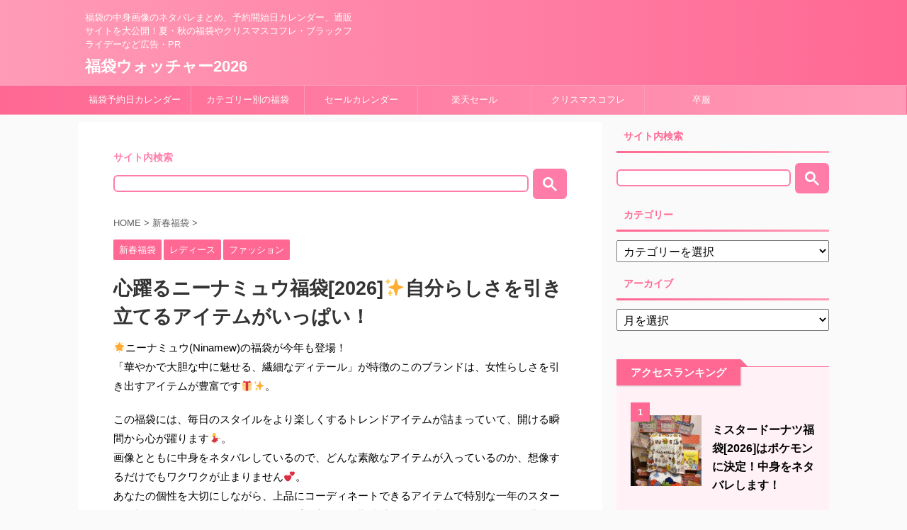

--- FILE ---
content_type: text/html; charset=UTF-8
request_url: https://hukubukuro.jp-hp.com/ninamew/
body_size: 38737
content:
<!DOCTYPE html>
<!--[if lt IE 7]>
<html class="ie6" lang="ja"> <![endif]-->
<!--[if IE 7]>
<html class="i7" lang="ja"> <![endif]-->
<!--[if IE 8]>
<html class="ie" lang="ja"> <![endif]-->
<!--[if gt IE 8]><!-->
<html lang="ja" class="">
	<!--<![endif]-->
	<head prefix="og: http://ogp.me/ns# fb: http://ogp.me/ns/fb# article: http://ogp.me/ns/article#">
		<meta charset="UTF-8" >
		<meta name="viewport" content="width=device-width,initial-scale=1.0,user-scalable=no,viewport-fit=cover">
		<meta name="format-detection" content="telephone=no" >
		
		
		<link rel="alternate" type="application/rss+xml" title="福袋ウォッチャー2026 RSS Feed" href="https://hukubukuro.jp-hp.com/feed/" />
		<link rel="pingback" href="https://hukubukuro.jp-hp.com/xmlrpc.php" >
		<!--[if lt IE 9]>
		<script src="https://hukubukuro.jp-hp.com/wp-content/themes/affinger5/js/html5shiv.js"></script>
		<![endif]-->
				<meta name='robots' content='max-image-preview:large' />
<title>心躍るニーナミュウ福袋[2026]✨自分らしさを引き立てるアイテムがいっぱい！</title>
<link rel='dns-prefetch' href='//hukubukuro.jp-hp.com' />
<link rel='dns-prefetch' href='//ajax.googleapis.com' />
		<!-- This site uses the Google Analytics by MonsterInsights plugin v9.11.1 - Using Analytics tracking - https://www.monsterinsights.com/ -->
							<script src="//www.googletagmanager.com/gtag/js?id=G-S3MV4S83YC"  data-cfasync="false" data-wpfc-render="false" type="text/javascript" async></script>
			<script data-cfasync="false" data-wpfc-render="false" type="text/javascript">
				var mi_version = '9.11.1';
				var mi_track_user = true;
				var mi_no_track_reason = '';
								var MonsterInsightsDefaultLocations = {"page_location":"https:\/\/hukubukuro.jp-hp.com\/ninamew\/"};
								if ( typeof MonsterInsightsPrivacyGuardFilter === 'function' ) {
					var MonsterInsightsLocations = (typeof MonsterInsightsExcludeQuery === 'object') ? MonsterInsightsPrivacyGuardFilter( MonsterInsightsExcludeQuery ) : MonsterInsightsPrivacyGuardFilter( MonsterInsightsDefaultLocations );
				} else {
					var MonsterInsightsLocations = (typeof MonsterInsightsExcludeQuery === 'object') ? MonsterInsightsExcludeQuery : MonsterInsightsDefaultLocations;
				}

								var disableStrs = [
										'ga-disable-G-S3MV4S83YC',
									];

				/* Function to detect opted out users */
				function __gtagTrackerIsOptedOut() {
					for (var index = 0; index < disableStrs.length; index++) {
						if (document.cookie.indexOf(disableStrs[index] + '=true') > -1) {
							return true;
						}
					}

					return false;
				}

				/* Disable tracking if the opt-out cookie exists. */
				if (__gtagTrackerIsOptedOut()) {
					for (var index = 0; index < disableStrs.length; index++) {
						window[disableStrs[index]] = true;
					}
				}

				/* Opt-out function */
				function __gtagTrackerOptout() {
					for (var index = 0; index < disableStrs.length; index++) {
						document.cookie = disableStrs[index] + '=true; expires=Thu, 31 Dec 2099 23:59:59 UTC; path=/';
						window[disableStrs[index]] = true;
					}
				}

				if ('undefined' === typeof gaOptout) {
					function gaOptout() {
						__gtagTrackerOptout();
					}
				}
								window.dataLayer = window.dataLayer || [];

				window.MonsterInsightsDualTracker = {
					helpers: {},
					trackers: {},
				};
				if (mi_track_user) {
					function __gtagDataLayer() {
						dataLayer.push(arguments);
					}

					function __gtagTracker(type, name, parameters) {
						if (!parameters) {
							parameters = {};
						}

						if (parameters.send_to) {
							__gtagDataLayer.apply(null, arguments);
							return;
						}

						if (type === 'event') {
														parameters.send_to = monsterinsights_frontend.v4_id;
							var hookName = name;
							if (typeof parameters['event_category'] !== 'undefined') {
								hookName = parameters['event_category'] + ':' + name;
							}

							if (typeof MonsterInsightsDualTracker.trackers[hookName] !== 'undefined') {
								MonsterInsightsDualTracker.trackers[hookName](parameters);
							} else {
								__gtagDataLayer('event', name, parameters);
							}
							
						} else {
							__gtagDataLayer.apply(null, arguments);
						}
					}

					__gtagTracker('js', new Date());
					__gtagTracker('set', {
						'developer_id.dZGIzZG': true,
											});
					if ( MonsterInsightsLocations.page_location ) {
						__gtagTracker('set', MonsterInsightsLocations);
					}
										__gtagTracker('config', 'G-S3MV4S83YC', {"forceSSL":"true","link_attribution":"true"} );
										window.gtag = __gtagTracker;										(function () {
						/* https://developers.google.com/analytics/devguides/collection/analyticsjs/ */
						/* ga and __gaTracker compatibility shim. */
						var noopfn = function () {
							return null;
						};
						var newtracker = function () {
							return new Tracker();
						};
						var Tracker = function () {
							return null;
						};
						var p = Tracker.prototype;
						p.get = noopfn;
						p.set = noopfn;
						p.send = function () {
							var args = Array.prototype.slice.call(arguments);
							args.unshift('send');
							__gaTracker.apply(null, args);
						};
						var __gaTracker = function () {
							var len = arguments.length;
							if (len === 0) {
								return;
							}
							var f = arguments[len - 1];
							if (typeof f !== 'object' || f === null || typeof f.hitCallback !== 'function') {
								if ('send' === arguments[0]) {
									var hitConverted, hitObject = false, action;
									if ('event' === arguments[1]) {
										if ('undefined' !== typeof arguments[3]) {
											hitObject = {
												'eventAction': arguments[3],
												'eventCategory': arguments[2],
												'eventLabel': arguments[4],
												'value': arguments[5] ? arguments[5] : 1,
											}
										}
									}
									if ('pageview' === arguments[1]) {
										if ('undefined' !== typeof arguments[2]) {
											hitObject = {
												'eventAction': 'page_view',
												'page_path': arguments[2],
											}
										}
									}
									if (typeof arguments[2] === 'object') {
										hitObject = arguments[2];
									}
									if (typeof arguments[5] === 'object') {
										Object.assign(hitObject, arguments[5]);
									}
									if ('undefined' !== typeof arguments[1].hitType) {
										hitObject = arguments[1];
										if ('pageview' === hitObject.hitType) {
											hitObject.eventAction = 'page_view';
										}
									}
									if (hitObject) {
										action = 'timing' === arguments[1].hitType ? 'timing_complete' : hitObject.eventAction;
										hitConverted = mapArgs(hitObject);
										__gtagTracker('event', action, hitConverted);
									}
								}
								return;
							}

							function mapArgs(args) {
								var arg, hit = {};
								var gaMap = {
									'eventCategory': 'event_category',
									'eventAction': 'event_action',
									'eventLabel': 'event_label',
									'eventValue': 'event_value',
									'nonInteraction': 'non_interaction',
									'timingCategory': 'event_category',
									'timingVar': 'name',
									'timingValue': 'value',
									'timingLabel': 'event_label',
									'page': 'page_path',
									'location': 'page_location',
									'title': 'page_title',
									'referrer' : 'page_referrer',
								};
								for (arg in args) {
																		if (!(!args.hasOwnProperty(arg) || !gaMap.hasOwnProperty(arg))) {
										hit[gaMap[arg]] = args[arg];
									} else {
										hit[arg] = args[arg];
									}
								}
								return hit;
							}

							try {
								f.hitCallback();
							} catch (ex) {
							}
						};
						__gaTracker.create = newtracker;
						__gaTracker.getByName = newtracker;
						__gaTracker.getAll = function () {
							return [];
						};
						__gaTracker.remove = noopfn;
						__gaTracker.loaded = true;
						window['__gaTracker'] = __gaTracker;
					})();
									} else {
										console.log("");
					(function () {
						function __gtagTracker() {
							return null;
						}

						window['__gtagTracker'] = __gtagTracker;
						window['gtag'] = __gtagTracker;
					})();
									}
			</script>
							<!-- / Google Analytics by MonsterInsights -->
		<script type="text/javascript">
window._wpemojiSettings = {"baseUrl":"https:\/\/s.w.org\/images\/core\/emoji\/14.0.0\/72x72\/","ext":".png","svgUrl":"https:\/\/s.w.org\/images\/core\/emoji\/14.0.0\/svg\/","svgExt":".svg","source":{"concatemoji":"https:\/\/hukubukuro.jp-hp.com\/wp-includes\/js\/wp-emoji-release.min.js?ver=6.1.1"}};
/*! This file is auto-generated */
!function(e,a,t){var n,r,o,i=a.createElement("canvas"),p=i.getContext&&i.getContext("2d");function s(e,t){var a=String.fromCharCode,e=(p.clearRect(0,0,i.width,i.height),p.fillText(a.apply(this,e),0,0),i.toDataURL());return p.clearRect(0,0,i.width,i.height),p.fillText(a.apply(this,t),0,0),e===i.toDataURL()}function c(e){var t=a.createElement("script");t.src=e,t.defer=t.type="text/javascript",a.getElementsByTagName("head")[0].appendChild(t)}for(o=Array("flag","emoji"),t.supports={everything:!0,everythingExceptFlag:!0},r=0;r<o.length;r++)t.supports[o[r]]=function(e){if(p&&p.fillText)switch(p.textBaseline="top",p.font="600 32px Arial",e){case"flag":return s([127987,65039,8205,9895,65039],[127987,65039,8203,9895,65039])?!1:!s([55356,56826,55356,56819],[55356,56826,8203,55356,56819])&&!s([55356,57332,56128,56423,56128,56418,56128,56421,56128,56430,56128,56423,56128,56447],[55356,57332,8203,56128,56423,8203,56128,56418,8203,56128,56421,8203,56128,56430,8203,56128,56423,8203,56128,56447]);case"emoji":return!s([129777,127995,8205,129778,127999],[129777,127995,8203,129778,127999])}return!1}(o[r]),t.supports.everything=t.supports.everything&&t.supports[o[r]],"flag"!==o[r]&&(t.supports.everythingExceptFlag=t.supports.everythingExceptFlag&&t.supports[o[r]]);t.supports.everythingExceptFlag=t.supports.everythingExceptFlag&&!t.supports.flag,t.DOMReady=!1,t.readyCallback=function(){t.DOMReady=!0},t.supports.everything||(n=function(){t.readyCallback()},a.addEventListener?(a.addEventListener("DOMContentLoaded",n,!1),e.addEventListener("load",n,!1)):(e.attachEvent("onload",n),a.attachEvent("onreadystatechange",function(){"complete"===a.readyState&&t.readyCallback()})),(e=t.source||{}).concatemoji?c(e.concatemoji):e.wpemoji&&e.twemoji&&(c(e.twemoji),c(e.wpemoji)))}(window,document,window._wpemojiSettings);
</script>
<style type="text/css">
img.wp-smiley,
img.emoji {
	display: inline !important;
	border: none !important;
	box-shadow: none !important;
	height: 1em !important;
	width: 1em !important;
	margin: 0 0.07em !important;
	vertical-align: -0.1em !important;
	background: none !important;
	padding: 0 !important;
}
</style>
	<link rel='stylesheet' id='eo-leaflet.js-css' href='https://hukubukuro.jp-hp.com/wp-content/plugins/event-organiser/lib/leaflet/leaflet.min.css?ver=1.4.0' type='text/css' media='all' />
<style id='eo-leaflet.js-inline-css' type='text/css'>
.leaflet-popup-close-button{box-shadow:none!important;}
</style>
<link rel='stylesheet' id='wp-block-library-css' href='https://hukubukuro.jp-hp.com/wp-includes/css/dist/block-library/style.min.css?ver=6.1.1' type='text/css' media='all' />
<link rel='stylesheet' id='classic-theme-styles-css' href='https://hukubukuro.jp-hp.com/wp-includes/css/classic-themes.min.css?ver=1' type='text/css' media='all' />
<style id='global-styles-inline-css' type='text/css'>
body{--wp--preset--color--black: #000000;--wp--preset--color--cyan-bluish-gray: #abb8c3;--wp--preset--color--white: #ffffff;--wp--preset--color--pale-pink: #f78da7;--wp--preset--color--vivid-red: #cf2e2e;--wp--preset--color--luminous-vivid-orange: #ff6900;--wp--preset--color--luminous-vivid-amber: #fcb900;--wp--preset--color--light-green-cyan: #7bdcb5;--wp--preset--color--vivid-green-cyan: #00d084;--wp--preset--color--pale-cyan-blue: #8ed1fc;--wp--preset--color--vivid-cyan-blue: #0693e3;--wp--preset--color--vivid-purple: #9b51e0;--wp--preset--gradient--vivid-cyan-blue-to-vivid-purple: linear-gradient(135deg,rgba(6,147,227,1) 0%,rgb(155,81,224) 100%);--wp--preset--gradient--light-green-cyan-to-vivid-green-cyan: linear-gradient(135deg,rgb(122,220,180) 0%,rgb(0,208,130) 100%);--wp--preset--gradient--luminous-vivid-amber-to-luminous-vivid-orange: linear-gradient(135deg,rgba(252,185,0,1) 0%,rgba(255,105,0,1) 100%);--wp--preset--gradient--luminous-vivid-orange-to-vivid-red: linear-gradient(135deg,rgba(255,105,0,1) 0%,rgb(207,46,46) 100%);--wp--preset--gradient--very-light-gray-to-cyan-bluish-gray: linear-gradient(135deg,rgb(238,238,238) 0%,rgb(169,184,195) 100%);--wp--preset--gradient--cool-to-warm-spectrum: linear-gradient(135deg,rgb(74,234,220) 0%,rgb(151,120,209) 20%,rgb(207,42,186) 40%,rgb(238,44,130) 60%,rgb(251,105,98) 80%,rgb(254,248,76) 100%);--wp--preset--gradient--blush-light-purple: linear-gradient(135deg,rgb(255,206,236) 0%,rgb(152,150,240) 100%);--wp--preset--gradient--blush-bordeaux: linear-gradient(135deg,rgb(254,205,165) 0%,rgb(254,45,45) 50%,rgb(107,0,62) 100%);--wp--preset--gradient--luminous-dusk: linear-gradient(135deg,rgb(255,203,112) 0%,rgb(199,81,192) 50%,rgb(65,88,208) 100%);--wp--preset--gradient--pale-ocean: linear-gradient(135deg,rgb(255,245,203) 0%,rgb(182,227,212) 50%,rgb(51,167,181) 100%);--wp--preset--gradient--electric-grass: linear-gradient(135deg,rgb(202,248,128) 0%,rgb(113,206,126) 100%);--wp--preset--gradient--midnight: linear-gradient(135deg,rgb(2,3,129) 0%,rgb(40,116,252) 100%);--wp--preset--duotone--dark-grayscale: url('#wp-duotone-dark-grayscale');--wp--preset--duotone--grayscale: url('#wp-duotone-grayscale');--wp--preset--duotone--purple-yellow: url('#wp-duotone-purple-yellow');--wp--preset--duotone--blue-red: url('#wp-duotone-blue-red');--wp--preset--duotone--midnight: url('#wp-duotone-midnight');--wp--preset--duotone--magenta-yellow: url('#wp-duotone-magenta-yellow');--wp--preset--duotone--purple-green: url('#wp-duotone-purple-green');--wp--preset--duotone--blue-orange: url('#wp-duotone-blue-orange');--wp--preset--font-size--small: 13px;--wp--preset--font-size--medium: 20px;--wp--preset--font-size--large: 36px;--wp--preset--font-size--x-large: 42px;--wp--preset--spacing--20: 0.44rem;--wp--preset--spacing--30: 0.67rem;--wp--preset--spacing--40: 1rem;--wp--preset--spacing--50: 1.5rem;--wp--preset--spacing--60: 2.25rem;--wp--preset--spacing--70: 3.38rem;--wp--preset--spacing--80: 5.06rem;}:where(.is-layout-flex){gap: 0.5em;}body .is-layout-flow > .alignleft{float: left;margin-inline-start: 0;margin-inline-end: 2em;}body .is-layout-flow > .alignright{float: right;margin-inline-start: 2em;margin-inline-end: 0;}body .is-layout-flow > .aligncenter{margin-left: auto !important;margin-right: auto !important;}body .is-layout-constrained > .alignleft{float: left;margin-inline-start: 0;margin-inline-end: 2em;}body .is-layout-constrained > .alignright{float: right;margin-inline-start: 2em;margin-inline-end: 0;}body .is-layout-constrained > .aligncenter{margin-left: auto !important;margin-right: auto !important;}body .is-layout-constrained > :where(:not(.alignleft):not(.alignright):not(.alignfull)){max-width: var(--wp--style--global--content-size);margin-left: auto !important;margin-right: auto !important;}body .is-layout-constrained > .alignwide{max-width: var(--wp--style--global--wide-size);}body .is-layout-flex{display: flex;}body .is-layout-flex{flex-wrap: wrap;align-items: center;}body .is-layout-flex > *{margin: 0;}:where(.wp-block-columns.is-layout-flex){gap: 2em;}.has-black-color{color: var(--wp--preset--color--black) !important;}.has-cyan-bluish-gray-color{color: var(--wp--preset--color--cyan-bluish-gray) !important;}.has-white-color{color: var(--wp--preset--color--white) !important;}.has-pale-pink-color{color: var(--wp--preset--color--pale-pink) !important;}.has-vivid-red-color{color: var(--wp--preset--color--vivid-red) !important;}.has-luminous-vivid-orange-color{color: var(--wp--preset--color--luminous-vivid-orange) !important;}.has-luminous-vivid-amber-color{color: var(--wp--preset--color--luminous-vivid-amber) !important;}.has-light-green-cyan-color{color: var(--wp--preset--color--light-green-cyan) !important;}.has-vivid-green-cyan-color{color: var(--wp--preset--color--vivid-green-cyan) !important;}.has-pale-cyan-blue-color{color: var(--wp--preset--color--pale-cyan-blue) !important;}.has-vivid-cyan-blue-color{color: var(--wp--preset--color--vivid-cyan-blue) !important;}.has-vivid-purple-color{color: var(--wp--preset--color--vivid-purple) !important;}.has-black-background-color{background-color: var(--wp--preset--color--black) !important;}.has-cyan-bluish-gray-background-color{background-color: var(--wp--preset--color--cyan-bluish-gray) !important;}.has-white-background-color{background-color: var(--wp--preset--color--white) !important;}.has-pale-pink-background-color{background-color: var(--wp--preset--color--pale-pink) !important;}.has-vivid-red-background-color{background-color: var(--wp--preset--color--vivid-red) !important;}.has-luminous-vivid-orange-background-color{background-color: var(--wp--preset--color--luminous-vivid-orange) !important;}.has-luminous-vivid-amber-background-color{background-color: var(--wp--preset--color--luminous-vivid-amber) !important;}.has-light-green-cyan-background-color{background-color: var(--wp--preset--color--light-green-cyan) !important;}.has-vivid-green-cyan-background-color{background-color: var(--wp--preset--color--vivid-green-cyan) !important;}.has-pale-cyan-blue-background-color{background-color: var(--wp--preset--color--pale-cyan-blue) !important;}.has-vivid-cyan-blue-background-color{background-color: var(--wp--preset--color--vivid-cyan-blue) !important;}.has-vivid-purple-background-color{background-color: var(--wp--preset--color--vivid-purple) !important;}.has-black-border-color{border-color: var(--wp--preset--color--black) !important;}.has-cyan-bluish-gray-border-color{border-color: var(--wp--preset--color--cyan-bluish-gray) !important;}.has-white-border-color{border-color: var(--wp--preset--color--white) !important;}.has-pale-pink-border-color{border-color: var(--wp--preset--color--pale-pink) !important;}.has-vivid-red-border-color{border-color: var(--wp--preset--color--vivid-red) !important;}.has-luminous-vivid-orange-border-color{border-color: var(--wp--preset--color--luminous-vivid-orange) !important;}.has-luminous-vivid-amber-border-color{border-color: var(--wp--preset--color--luminous-vivid-amber) !important;}.has-light-green-cyan-border-color{border-color: var(--wp--preset--color--light-green-cyan) !important;}.has-vivid-green-cyan-border-color{border-color: var(--wp--preset--color--vivid-green-cyan) !important;}.has-pale-cyan-blue-border-color{border-color: var(--wp--preset--color--pale-cyan-blue) !important;}.has-vivid-cyan-blue-border-color{border-color: var(--wp--preset--color--vivid-cyan-blue) !important;}.has-vivid-purple-border-color{border-color: var(--wp--preset--color--vivid-purple) !important;}.has-vivid-cyan-blue-to-vivid-purple-gradient-background{background: var(--wp--preset--gradient--vivid-cyan-blue-to-vivid-purple) !important;}.has-light-green-cyan-to-vivid-green-cyan-gradient-background{background: var(--wp--preset--gradient--light-green-cyan-to-vivid-green-cyan) !important;}.has-luminous-vivid-amber-to-luminous-vivid-orange-gradient-background{background: var(--wp--preset--gradient--luminous-vivid-amber-to-luminous-vivid-orange) !important;}.has-luminous-vivid-orange-to-vivid-red-gradient-background{background: var(--wp--preset--gradient--luminous-vivid-orange-to-vivid-red) !important;}.has-very-light-gray-to-cyan-bluish-gray-gradient-background{background: var(--wp--preset--gradient--very-light-gray-to-cyan-bluish-gray) !important;}.has-cool-to-warm-spectrum-gradient-background{background: var(--wp--preset--gradient--cool-to-warm-spectrum) !important;}.has-blush-light-purple-gradient-background{background: var(--wp--preset--gradient--blush-light-purple) !important;}.has-blush-bordeaux-gradient-background{background: var(--wp--preset--gradient--blush-bordeaux) !important;}.has-luminous-dusk-gradient-background{background: var(--wp--preset--gradient--luminous-dusk) !important;}.has-pale-ocean-gradient-background{background: var(--wp--preset--gradient--pale-ocean) !important;}.has-electric-grass-gradient-background{background: var(--wp--preset--gradient--electric-grass) !important;}.has-midnight-gradient-background{background: var(--wp--preset--gradient--midnight) !important;}.has-small-font-size{font-size: var(--wp--preset--font-size--small) !important;}.has-medium-font-size{font-size: var(--wp--preset--font-size--medium) !important;}.has-large-font-size{font-size: var(--wp--preset--font-size--large) !important;}.has-x-large-font-size{font-size: var(--wp--preset--font-size--x-large) !important;}
.wp-block-navigation a:where(:not(.wp-element-button)){color: inherit;}
:where(.wp-block-columns.is-layout-flex){gap: 2em;}
.wp-block-pullquote{font-size: 1.5em;line-height: 1.6;}
</style>
<link rel='stylesheet' id='contact-form-7-css' href='https://hukubukuro.jp-hp.com/wp-content/plugins/contact-form-7/includes/css/styles.css?ver=5.0.5' type='text/css' media='all' />
<link rel='stylesheet' id='pz-linkcard-css' href='//hukubukuro.jp-hp.com/wp-content/uploads/pz-linkcard/style.css?ver=6.1.1' type='text/css' media='all' />
<link rel='stylesheet' id='normalize-css' href='https://hukubukuro.jp-hp.com/wp-content/themes/affinger5/css/normalize.css?ver=1.5.9' type='text/css' media='all' />
<link rel='stylesheet' id='font-awesome-css' href='https://hukubukuro.jp-hp.com/wp-content/themes/affinger5/css/fontawesome/css/font-awesome.min.css?ver=4.7.0' type='text/css' media='all' />
<link rel='stylesheet' id='font-awesome-animation-css' href='https://hukubukuro.jp-hp.com/wp-content/themes/affinger5/css/fontawesome/css/font-awesome-animation.min.css?ver=6.1.1' type='text/css' media='all' />
<link rel='stylesheet' id='st_svg-css' href='https://hukubukuro.jp-hp.com/wp-content/themes/affinger5/st_svg/style.css?ver=6.1.1' type='text/css' media='all' />
<link rel='stylesheet' id='slick-css' href='https://hukubukuro.jp-hp.com/wp-content/themes/affinger5/vendor/slick/slick.css?ver=1.8.0' type='text/css' media='all' />
<link rel='stylesheet' id='slick-theme-css' href='https://hukubukuro.jp-hp.com/wp-content/themes/affinger5/vendor/slick/slick-theme.css?ver=1.8.0' type='text/css' media='all' />
<link rel='stylesheet' id='fonts-googleapis-notosansjp-css' href='//fonts.googleapis.com/earlyaccess/notosansjp.css?ver=6.1.1' type='text/css' media='all' />
<link rel='stylesheet' id='fonts-googleapis-lato700-css' href='//fonts.googleapis.com/css?family=Lato%3A700&#038;ver=6.1.1' type='text/css' media='all' />
<link rel='stylesheet' id='fonts-googleapis-montserrat-css' href='//fonts.googleapis.com/css?family=Montserrat%3A400&#038;ver=6.1.1' type='text/css' media='all' />
<link rel='stylesheet' id='style-css' href='https://hukubukuro.jp-hp.com/wp-content/themes/affinger5/style.css?ver=6.1.1' type='text/css' media='all' />
<link rel='stylesheet' id='single-css' href='https://hukubukuro.jp-hp.com/wp-content/themes/affinger5/st-rankcss.php' type='text/css' media='all' />
<link rel='stylesheet' id='st-themecss-css' href='https://hukubukuro.jp-hp.com/wp-content/themes/affinger5/st-themecss-loader.php?ver=6.1.1' type='text/css' media='all' />
<script type='text/javascript' src='https://hukubukuro.jp-hp.com/wp-content/plugins/google-analytics-for-wordpress/assets/js/frontend-gtag.min.js?ver=9.11.1' id='monsterinsights-frontend-script-js'></script>
<script data-cfasync="false" data-wpfc-render="false" type="text/javascript" id='monsterinsights-frontend-script-js-extra'>/* <![CDATA[ */
var monsterinsights_frontend = {"js_events_tracking":"true","download_extensions":"doc,pdf,ppt,zip,xls,docx,pptx,xlsx","inbound_paths":"[{\"path\":\"\\\/go\\\/\",\"label\":\"affiliate\"},{\"path\":\"\\\/recommend\\\/\",\"label\":\"affiliate\"}]","home_url":"https:\/\/hukubukuro.jp-hp.com","hash_tracking":"false","v4_id":"G-S3MV4S83YC"};/* ]]> */
</script>
<script type='text/javascript' src='//ajax.googleapis.com/ajax/libs/jquery/1.11.3/jquery.min.js?ver=1.11.3' id='jquery-js'></script>
<link rel="https://api.w.org/" href="https://hukubukuro.jp-hp.com/wp-json/" /><link rel="alternate" type="application/json" href="https://hukubukuro.jp-hp.com/wp-json/wp/v2/posts/1286" /><link rel='shortlink' href='https://hukubukuro.jp-hp.com/?p=1286' />
<link rel="alternate" type="application/json+oembed" href="https://hukubukuro.jp-hp.com/wp-json/oembed/1.0/embed?url=https%3A%2F%2Fhukubukuro.jp-hp.com%2Fninamew%2F" />
<link rel="alternate" type="text/xml+oembed" href="https://hukubukuro.jp-hp.com/wp-json/oembed/1.0/embed?url=https%3A%2F%2Fhukubukuro.jp-hp.com%2Fninamew%2F&#038;format=xml" />
<!-- WebSite 構造化データ -->
    <script type="application/ld+json">
    {
      "@context" : "https://schema.org",
      "@type" : "WebSite",
      "name" : "福袋ウォッチャー",
      "alternateName" : "EC",
      "url" : "https://hukubukuro.jp-hp.com/"
    }
  </script>

<!-- twitter starts here -->
<svg xmlns="http://www.w3.org/2000/svg" xmlns:xl="http://www.w3.org/1999/xlink" version="1.1" style="display: none;">
	    <symbol id="newx" viewbox="0 0 1200 1227">
        <g>
            <path class="st0" d="M714.163 519.284L1160.89 0H1055.03L667.137 450.887L357.328 0H0L468.492 681.821L0 1226.37H105.866L515.491 750.218L842.672 1226.37H1200L714.137 519.284H714.163ZM569.165 687.828L521.697 619.934L144.011 79.6944H306.615L611.412 515.685L658.88 583.579L1055.08 1150.3H892.476L569.165 687.854V687.828Z" fill="black" ></path>
        </g>
    </symbol>
    <symbol id="panty" viewBox="0 0 512 512">
        <g>
            <path class="st0" d="M511.592,180.871l-14.133-50.353c-0.839-2.986-2.917-5.49-5.693-6.868c-2.769-1.377-6.007-1.524-8.889-0.398 l-0.02,0.006l-0.147,0.057c-3.776,1.412-71.347,25.882-226.713,25.889c-80.816,0-137.882-6.63-174.563-13.182 c-18.344-3.28-31.589-6.539-40.163-8.945c-4.287-1.202-7.399-2.188-9.406-2.86c-1-0.335-1.727-0.594-2.175-0.755l-0.476-0.175 l-0.069-0.029l-0.022-0.006c-2.881-1.126-6.119-0.979-8.888,0.398c-2.776,1.378-4.853,3.882-5.693,6.868L0.408,180.871 c-1.203,4.28,0.307,8.896,3.811,11.637l0.336,0.258c3.496,2.748,34.429,27.183,72.913,61.64 c38.478,34.436,84.536,78.991,118.07,121.483c0.574,0.728,1.342,1.475,2.084,2.021c1.077,0.804,5.497,3.749,14.707,6.434 c9.217,2.692,23.226,5.154,43.667,5.154c22.085-0.007,36.093-2.427,45.114-5.204c8.987-2.762,13.064-5.979,14.546-7.504 c0.322-0.328,0.511-0.538,0.798-0.902c34.617-43.863,82.578-89.922,121.776-124.784c19.602-17.448,37.023-32.121,49.52-42.422 c6.252-5.154,11.273-9.211,14.728-11.966c1.721-1.385,3.056-2.448,3.952-3.154c0.455-0.35,0.79-0.622,1.014-0.797l0.336-0.258 C511.284,189.767,512.795,185.151,511.592,180.871z M423.608,234.678c-39.374,35.058-87.467,81.11-123.427,126.371 c-1.007,0.574-3.636,1.86-8.818,3.133c-6.819,1.693-18.016,3.329-35.366,3.329c-18.679,0-30.589-2.252-37.498-4.266 c-3.462-1.021-5.679-1.972-6.896-2.56c-0.056-0.034-0.084-0.056-0.14-0.076c-35.925-45.122-83.83-90.992-123.077-125.931 c-29.526-26.281-54.108-46.31-64.829-54.898l9.07-32.31c25.778,7.518,96.09,23.722,223.37,23.722 c127.287,0,197.599-16.204,223.377-23.722l9.07,32.31C477.723,188.367,453.141,208.397,423.608,234.678z" style="fill: rgb(75, 75, 75);"></path>
            <path class="st0" d="M293.097,196.403c-3-1.965-6.777-2.286-10.064-0.867l-27.037,11.7l-27.036-11.7 c-3.28-1.419-7.063-1.098-10.057,0.867c-3,1.965-4.797,5.308-4.797,8.889v25.148c0,3.581,1.798,6.924,4.797,8.882 c2.994,1.972,6.777,2.294,10.057,0.881l27.036-11.706l27.037,11.706c3.287,1.413,7.063,1.092,10.064-0.881 c2.993-1.958,4.797-5.301,4.797-8.882v-25.148C297.894,201.711,296.09,198.368,293.097,196.403z" style="fill: rgb(75, 75, 75);"></path>
        </g>
    </symbol>
    
    <symbol id="retweet" viewBox="0 0 512 512">
        <g>
            <path class="st0" d="M219.147,181.496c16.249,0,189.803-21.675,241.023,70.898c-2.526-75.721-72.438-187.506-241.023-186.276V0 L51.83,126.804l167.318,126.784V181.496z" style="fill: rgb(75, 75, 75);"></path>
            <path class="st0" d="M292.821,330.522c-16.226,0-189.812,21.62-240.991-70.906c2.499,75.73,72.425,187.47,240.991,186.265V512 L460.17,385.187L292.821,258.402V330.522z" style="fill: rgb(75, 75, 75);"></path>
        </g>
    </symbol>
    <symbol id="comment" viewBox="0 0 512 512">
        <g>
            <path class="st0" d="M447.139,16H64.859C29.188,16,0,45.729,0,82.063v268.519c0,36.334,29.188,66.063,64.859,66.063h155.192 l74.68,76.064c3.156,3.213,7.902,4.174,12.024,2.436c4.121-1.74,6.808-5.836,6.808-10.381v-68.119h133.576 c35.674,0,64.861-29.729,64.861-66.063V82.063C512,45.729,482.812,16,447.139,16z M96,132v-32h320v32H96z M96,232v-32h320v32H96z M324,300v32H96v-32H324z" style="fill: rgb(75, 75, 75);"></path>
        </g>
    </symbol>
    <symbol id="favorite" viewBox="0 0 512 512">
        <g>
            <path class="st0" d="M384,46.469c-70.688,0-128,57.313-128,128.016c0-70.703-57.313-128.016-128-128.016S0,103.781,0,174.484 c0,66.484,31.313,193.391,218.563,276.234c11.844,5.25,35.703,14.469,35.703,14.469c0.547,0.219,1.141,0.344,1.734,0.344 s1.188-0.125,1.734-0.344c0,0,23.859-9.219,35.703-14.469C480.688,367.875,512,240.969,512,174.484 C512,103.781,454.688,46.469,384,46.469z" style="fill: rgb(75, 75, 75);"></path>
        </g>
    </symbol>
    <symbol id="search" viewBox="0 0 512 512">
        <g>
            <path class="st0" d="M495.272,423.558c0,0-68.542-59.952-84.937-76.328c-24.063-23.938-33.69-35.466-25.195-54.931 c37.155-75.78,24.303-169.854-38.72-232.858c-79.235-79.254-207.739-79.254-286.984,0c-79.245,79.264-79.245,207.729,0,287.003 c62.985,62.985,157.088,75.837,232.839,38.691c19.466-8.485,31.022,1.142,54.951,25.215c16.384,16.385,76.308,84.937,76.308,84.937 c31.089,31.071,55.009,11.95,69.368-2.39C507.232,478.547,526.362,454.638,495.272,423.558z M286.017,286.012 c-45.9,45.871-120.288,45.871-166.169,0c-45.88-45.871-45.88-120.278,0-166.149c45.881-45.871,120.269-45.871,166.169,0 C331.898,165.734,331.898,240.141,286.017,286.012z" style="fill: rgb(176, 176, 176);"></path>
        </g>
    </symbol>
    <symbol id="return" viewBox="0 0 512 512">
        <g>
            <path class="st0" d="M452.422,155.809c-36.6-36.713-87.875-59.612-143.837-59.578h-73.337V84.847V8.939L46.711,162.247 L235.248,315.57v-78.228v-8.269h73.337c19.694,0.033,36.924,7.799,49.906,20.658c12.868,12.99,20.634,30.212,20.667,49.914 c-0.033,19.702-7.8,36.924-20.667,49.897c-12.982,12.876-30.212,20.642-49.906,20.676H0v132.842h308.585 c55.962,0.033,107.237-22.866,143.837-59.578c36.698-36.6,59.612-87.875,59.578-143.837 C512.033,243.684,489.12,192.408,452.422,155.809z" style="fill: rgb(75, 75, 75);"></path>
        </g>
    </symbol>
    <symbol id="twitter"  viewBox="0 0 400 400">
        <style>.cls-1{fill:none;}.cls-2{fill:#1da1f2;}</style>
        <g>
            <path class="cls-2" d="M153.62,301.59c94.34,0,145.94-78.16,145.94-145.94,0-2.22,0-4.43-.15-6.63A104.36,104.36,0,0,0,325,122.47a102.38,102.38,0,0,1-29.46,8.07,51.47,51.47,0,0,0,22.55-28.37,102.79,102.79,0,0,1-32.57,12.45,51.34,51.34,0,0,0-87.41,46.78A145.62,145.62,0,0,1,92.4,107.81a51.33,51.33,0,0,0,15.88,68.47A50.91,50.91,0,0,1,85,169.86c0,.21,0,.43,0,.65a51.31,51.31,0,0,0,41.15,50.28,51.21,51.21,0,0,1-23.16.88,51.35,51.35,0,0,0,47.92,35.62,102.92,102.92,0,0,1-63.7,22A104.41,104.41,0,0,1,75,278.55a145.21,145.21,0,0,0,78.62,23"/>
        </g>
        <symbol id="goTop" viewBox="0 0 512 512">
            <g>
                <path class="st0" d="M473.236,283.232L276.228,10.34C271.535,3.855,264.009,0,255.996,0c-8.013,0-15.539,3.855-20.222,10.34
		l-197,272.901c-4.975,7.692-4.78,17.622,0.497,25.1c5.277,7.478,14.546,11.022,23.464,8.938l96.465-22.53v184.81
		c-0.01,17.896,14.517,32.422,32.43,32.422l128.74,0.02c17.924-0.02,32.44-14.546,32.44-32.45V294.73l96.455,22.548
		c8.909,2.084,18.197-1.451,23.465-8.938C477.998,300.853,478.202,290.922,473.236,283.232z"
                      style="fill: #fff;"></path>
            </g>
        </symbol>


        <symbol id="expand" viewBox="0 0 512 512">
            <g>
                <polygon class="st0" points="345.495,0 394.507,49.023 287.923,155.607 356.384,224.086 462.987,117.493 511.991,166.515 511.991,0" style="fill: rgb(175, 175, 175);"></polygon>
                <polygon class="st0" points="155.615,287.914 49.022,394.507 0.009,345.494 0.009,512 166.515,512 117.493,462.978 224.087,356.375" style="fill: rgb(175, 175, 175);"></polygon>
                <polygon class="st0" points="356.384,287.914 287.923,356.375 394.507,462.978 345.495,512 511.991,512 511.991,345.485 462.977,394.507" style="fill: rgb(175, 175, 175);"></polygon>
                <polygon class="st0" points="166.505,0 0.009,0 0.009,166.506 49.022,117.493 155.615,224.086 224.087,155.607 117.501,49.023 " style="fill: rgb(175, 175, 175);"></polygon>
            </g>
        </symbol>
        <symbol id="contract" viewBox="0 0 512 512">
            <g>
                <polygon class="st0" points="461.212,314.349 314.342,314.349 314.342,461.205 357.596,417.973 451.591,511.985 512,451.599 417.973,357.581 " style="fill: rgb(175, 175, 175);"></polygon>
                <polygon class="st0" points="50.788,197.667 197.659,197.667 197.659,50.797 154.42,94.043 60.394,0.025 0,60.417 94.027,154.428" style="fill: rgb(175, 175, 175);"></polygon>
                <polygon class="st0" points="94.035,357.588 0.016,451.599 60.394,511.992 154.42,417.973 197.668,461.205 197.668,314.349 50.788,314.349 	" style="fill: rgb(175, 175, 175);"></polygon>
                <polygon class="st0" points="417.99,154.428 512,60.401 451.591,0.008 357.58,94.035 314.342,50.797 314.342,197.651 461.212,197.651" style="fill: rgb(175, 175, 175);"></polygon>
            </g>
        </symbol>
    </symbol>
</svg>
<!-- twitter ends here -->

<!-- アクセストレード -->
<!----><!----><script>
	var froglink = window.froglink || {};
	froglink.atkey ='5180b9c5ab97b6c53c5e571b109211ff';
	(function(d){var s=d.createElement('script');s.src='https://h.accesstrade.net/js/froglink/froglink_min.js';s.type="text/javascript";s.async=true;var e=d.getElementsByTagName('script')[0];e.parentNode.insertBefore(s,e);})(document);
</script>

<!-- Google Charts-->
<!----><!----><script type="text/javascript" src="https://www.gstatic.com/charts/loader.js"></script>

<!-- valuecommerce -->
<!----><!----><script type="text/javascript" language="javascript">
    var vc_pid = "885904145";
</script><!----><!----><script type="text/javascript" src="//aml.valuecommerce.com/vcdal.js" async></script>
<!-- valuecommerce -->

<!-- Rakuten Automate starts here -->
<!----><!----><script type="text/javascript">
    var _auto = { accountKey: "e11aff1affbc6bc101456613e06fa42486e778c367ca52080554ac2b885a7d83", u1: "", snippetURL: "https://automate-prod.s3.amazonaws.com/minified_logic.js", automateURL: "https://automate.linksynergy.com", widgetKey: "6mrmMxNZiJfVXIEoVXyLmluJ2kApuALt", aelJS: null, useDefaultAEL: false, loaded: false, events: [] };var ael=window.addEventListener;window.addEventListener=function(a,b,c,d){"click"!==a&&_auto.useDefaultAEL?ael(a,b,c):_auto.events.push({type:a,handler:b,capture:c,rakuten:d})};_auto.links={};var httpRequest=new XMLHttpRequest;httpRequest.open("GET",_auto.snippetURL,!0);httpRequest.timeout=5E3;httpRequest.ontimeout=function(){if(!_auto.loaded){for(i=0;i<_auto.events.length;i++){var a=_auto.events[i];ael(a.type,a.handler,a.capture)}_auto.useDefaultAEL=!0}};httpRequest.onreadystatechange=function(){httpRequest.readyState===XMLHttpRequest.DONE&&200===httpRequest.status&&(eval(httpRequest.responseText),_auto.run(ael))};httpRequest.send(null);
</script>
<!-- Rakuten Automate ends here --><meta name="robots" content="index, follow" />
<link rel="icon" href="/favicon.ico"><link rel="apple-touch-icon" href="/icon.png">
<script async src="https://pagead2.googlesyndication.com/pagead/js/adsbygoogle.js?client=ca-pub-1012979496876033"
     crossorigin="anonymous"></script>
<meta name="thumbnail" content="https://hukubukuro.jp-hp.com/wp-content/uploads/2019/05/47585385_780481372297332_2869814163144855727_n.jpg"><link rel="canonical" href="https://hukubukuro.jp-hp.com/ninamew/" />
<style id="sccss">/* トップページ以外の場合の誘導（下層ページ案内） */
.lower-page-notice {
  margin: 10px 0 0;
  padding: 12px 14px;
  border: 1px solid #cfe2ff;
  border-radius: 10px;
  background: #eef5ff;
  color: #0b3c5d;
  text-align: center; /* ★中央ぞろえ */
}

/* 「この記事のトップページはこちら」→ 小さめ */
.lower-page-notice__link {
  font-size: 0.95em; /* ★小さく */
  margin-bottom: 4px;
}

/* リンクの見た目（既存踏襲） */
.lower-page-notice a {
  color: #0056b3;
  font-weight: 700;
  text-decoration: underline;
}

.lower-page-notice a:hover {
  opacity: 0.8;
}

/* 「※このページは下層ページです」→ 強調しない・普通サイズ */
.lower-page-notice__note {
  font-size: 1em;      /* 標準サイズ */
  font-weight: normal;/* 太字にしない */
  margin: 0;
}

/* トップページ以外の場合の誘導（下層ページ案内）　ここまで */

/* 失敗カードは Twitter の小さい iframe を隠す */
.tweet-card.tweet-failed .twitter-tweet-rendered,
.tweet-card.tweet-failed iframe[src*="platform.twitter.com"]{
  display:none !important;
}

/* 失敗時に使うプレーン表示用（テーマの引用スタイル打ち消し） */
.post .entry-content blockquote.twitter-tweet,
.post .entry-content blockquote.tweet-fallback{
  background: none !important;
  background-image: none !important;
  border: 0 !important;
  padding: 0 !important;
  margin: 10px 0 !important;
  box-shadow: none !important;
}

/* ツイート埋め込みのフォールバックだけ、引用デザインを無効化 */
.post .entry-content blockquote.tweet-fallback{
  background: none !important;          /* 背景色/画像ともに消す */
  background-image: none !important;
  border: 0 !important;                 /* 左ボーダー等を消す */
  border-left: 0 !important;
  padding: 0 !important;                /* 余白リセット（必要なら調整） */
  margin: 10px 0 !important;            /* 好みで最小限の余白だけ */
  box-shadow: none !important;
}

/* グーグルカスタム検索 */
/* 外枠のtable・border完全削除 */
.gsc-control-cse,
.gsc-control-cse-en,
.gsc-search-box,
.gsc-search-box-tools,
table.gsc-search-box,
.gsc-search-box td,
.gsc-search-box table {
  border: none !important;
  background: none !important;
  box-shadow: none !important;
  padding: 0 !important;
  margin: 0 !important;
}

/* ボックス全体 */
.gsc-control-cse {
  margin: 20px auto !important;
  max-width: 600px !important;
  width: 100% !important;
}

/* 入力欄とボタンを横並びに */
.gsc-control-cse form.gsc-search-box {
  display: flex !important;
  align-items: stretch !important;
  gap: 8px;
  background: none !important;
  padding: 0 !important;
  border: none !important;
}

/* 入力欄デザイン */
input.gsc-input {
  width: 100% !important;
  padding: 10px 12px !important;
  font-size: 16px !important;
  border: 2px solid #ff7ca8 !important;
  border-radius: 6px !important;
  background: #fff !important;
  color: #333 !important;
  box-sizing: border-box !important;
}

/* 入力枠外の囲いを無効化 */
.gsc-input-box,
.gsc-input-box-hover,
.gsc-input-box-focus {
  border: none !important;
  box-shadow: none !important;
  padding: 0 !important;
  background: transparent !important;
}

/* 検索ボタンの外側 */
.gsc-search-button-v2 {
  background-color: #ff7ca8 !important;
  padding: 0 !important;
  border: none !important;
  border-radius: 6px !important;
  cursor: pointer;
  width: 48px;
  height: 43px;
  display: flex !important;
  align-items: center;
  justify-content: center;
  align-self: start !important;
  margin-top: 2px;
}

/* アイコンのバランス調整 */
.gsc-search-button-v2 svg {
  fill: #fff !important;
  width: 20px;
  height: 20px;
}

/* 検索ボックスのラベル調整 */
.search-label {
  color: #ff7ca8;
  font-size: 14px;
  font-weight: bold;
  margin-bottom: 4px;
  margin-top: 12px;
}

/* グーグルカスタム検索 以上*/

/* ========== new-hukubukuro（差し替え完全版） ========== */

/* 一覧ラッパー */
.new-hukubukuro {
  display: flex;
  flex-wrap: wrap;
  gap: 16px;
  justify-content: space-between;
  margin-top: 1em;
}

/* カード本体：常に横並び（サムネ左／本文右） */
.hukubukuro-card {
  background: #fff;
  border: 1px solid #ddd;
  border-radius: 12px;
  box-shadow: 0 2px 6px rgba(0, 0, 0, 0.08);
  overflow: hidden;
  width: calc(100% - 8px);              /* NBSP除去済み */
  transition: transform 0.2s ease-in-out;
  display: flex;                         /* 横並びを維持 */
  align-items: stretch;
  text-decoration: none;
  color: inherit;
}

.hukubukuro-card:hover {
  transform: scale(1.02);
}

/* モーション配慮 */
@media (prefers-reduced-motion: reduce) {
  .hukubukuro-card { transition: none; }
  .hukubukuro-card:hover { transform: none; }
}

/* サムネ領域（常に左固定幅） */
.hukubukuro-card-thumbnail {
  background: #f9f9f9;
  padding: 10px;
  display: flex;
  align-items: center;
  justify-content: flex-start;           /* 左寄せ */
  min-width: 110px;
  flex: 0 0 110px;                       /* 左カラムを固定幅に */
}

.hukubukuro-card-thumbnail img {
  max-width: 100px;
  max-height: 100px;
  object-fit: contain;
  display: block;
}

/* 本文領域（折返し安定用に min-width:0） */
.hukubukuro-card-content {
  padding: 10px;
  flex: 1 1 auto;
  min-width: 0;
}

/* タイトル */
.hukubukuro-card-title {
  font-size: 1rem;
  font-weight: bold;
  margin-bottom: 8px;
  color: #333;
  line-height: 1.4;
}

/* 抜粋（更新日＋本文） */
.hukubukuro-card-excerpt {
  font-size: 0.9rem;
  line-height: 1.6;
  /* 長い英数字・URL・ハッシュ付きクエリでも自然に折返し */
  overflow-wrap: anywhere;
  word-break: break-word;    /* フォールバック */
}

/* 更新日は1行固定、その下から本文を自由に折返し */
.hukubukuro-card-excerpt small.no-wrap {
  display: block;                  /* 自分だけ独立行 */
  white-space: nowrap !important;  /* 日付自体は折返さない */
  color: #777 !important;
  font-size: 0.9rem !important;
  margin-bottom: 4px;              /* 下の本文との余白 */
}

/* 強調用スパン */
.hukubukuro-card-excerpt span {
  color: #d10000;
  font-weight: bold;
}

/* リンクもはみ出さずに折返し可能 */
.hukubukuro-card-excerpt a {
  color: #0066cc;
  text-decoration: underline;
  margin-right: 4px;
  overflow-wrap: anywhere;
  word-break: break-word;
}

/* ---------- レスポンシブ ---------- */
/* 縦長（スマホ）でも横並びを維持し、サムネは左のまま */
@media screen and (max-width: 768px) {
  .hukubukuro-card {
    width: 100%;
    flex-direction: row;                  /* columnにしない */
  }

  .hukubukuro-card-thumbnail {
    padding: 10px;
    justify-content: flex-start;
    min-width: 100px;
    flex: 0 0 100px;                      /* スマホはややコンパクトに */
  }

  .hukubukuro-card-thumbnail img {
    max-width: 90px;
    max-height: 90px;
  }

  .hukubukuro-card-content { padding: 10px; }
}

/* さらに狭い端末向け微調整（任意） */
@media screen and (max-width: 400px) {
  .hukubukuro-card-thumbnail { flex-basis: 88px; min-width: 88px; }
  .hukubukuro-card-thumbnail img { max-width: 80px; max-height: 80px; }
}

.hukubukuro-card-excerpt small.no-wrap.allow-wrap {
  white-space: normal !important;
  overflow-wrap: anywhere !important;
  word-break: break-word !important;
}

/* ==== OFF率バッジ ==== */
.hukubukuro-card-excerpt .price {
  color: #d10000;
  font-weight: bold;
}

/* 白抜きで目立つバッジ */
.hukubukuro-card-excerpt .off-badge {
  display: inline-block;
  margin-left: 8px;
  padding: 2px 8px;
  background: #e60033;            /* 濃い赤 */
  color: #fff !important;          /* 白抜き文字（既存span指定を上書き） */
  font-weight: 800;
  font-size: 0.85rem;
  line-height: 1.6;
  border-radius: 9999px;           /* ピル型 */
  letter-spacing: .02em;
  text-shadow: 0 1px 0 rgba(0,0,0,.2);
  box-shadow:
    inset 0 2px 6px rgba(0,0,0,.15),
    0 1px 2px rgba(0,0,0,.08);
  vertical-align: baseline;
  white-space: nowrap;
}

/* 小さめ画面での視認性 */
@media (max-width: 480px) {
  .hukubukuro-card-excerpt .off-badge {
    font-size: 0.8rem;
    padding: 1px 7px;
  }
}

/* ========== /new-hukubukuro ========== */



/* 横スクロール版 new-hukubukuro */
.new-hukubukuro-scroll {
  display: flex;
  flex-wrap: nowrap;              /* 横一列に並べる */
  gap: 16px;
  overflow-x: auto;               /* 横スクロール可能にする */
  scroll-snap-type: x mandatory;  /* スクロールスナップ */
  -webkit-overflow-scrolling: touch;
  padding-bottom: 10px;
}

.new-hukubukuro-scroll .hukubukuro-card {
  flex: 0 0 auto;                 /* 幅を固定して縮まない */
  width: 240px;                   /* カード幅 */
  scroll-snap-align: start;       /* スナップ位置 */
  display: flex;
  flex-direction: column;
}

.new-hukubukuro-scroll .hukubukuro-card-thumbnail {
  min-height: 120px;
}

@media screen and (max-width: 768px) {
  .new-hukubukuro-scroll .hukubukuro-card {
    width: 200px;
  }
}

/* 破線のボックス・ブルー */
.box6 {
    padding: 0.5em 1em;
    margin: 2em 0;
    background: #f0f7ff;
    border: dashed 2px #5b8bd0;/*点線*/
}
.box6 p {
    margin: 0; 
    padding: 0;
}

/*  */
.btn-flat-simple {
  position: relative;
  display: inline-block;
  font-weight: bold;
  padding: 0.25em 0.5em;
  text-decoration: none;
  color: #00BCD4;
  background: #ECECEC;
  transition: .4s;
}

.btn-flat-simple:hover {
  background: #00bcd4;
  color: white;
}

/* テーブル */

table.contents{
  width: 100% !important;
  border: solid 1px #c8c8c8;
}

table.contents th{
  position: relative;
  text-align: center;
  width: 15%;
  border: solid 1px #c8c8c8;
}

table.contents td{
  text-align: left;
  width: 85%;
  border: solid 1px #c8c8c8;
}

table.contents th:after{
  /* content: "　："; */
}

/* 目次 */
.outline{
 border:1px dotted #D8D8D8;
 padding:20px 20px 5px 20px;
 margin-top:20px;
 /* display:inline-block; */
 font-size:0.9em;
 line-height:1.5em;
}
.outline__title{
  text-align:center;
  font-weight:700;
}
.outline__toggle{display: none;}
.outline__switch::before{
 content:"開く";
 cursor:pointer;
 border: solid 1px #D8D8D8;
 padding:5px;
 font-size:0.8rem;
 margin-left:5px;
 border-radius: 5px;
}
.outline__toggle:checked + .outline__switch::before{content:"閉じる"}
.outline__switch + .outline__list{
 overflow:hidden;
 width:0;
 height:0;
 margin-top:0;
 margin-left:-25px;
 transition: 0.2s;
}
.outline__list-2 li {
  font-weight:bold;
  font-size:0.8rem!important;
}
.outline__list-3 li {
  font-weight:normal;
  font-size:0.8rem!important;
}
.outline__toggle:checked + .outline__switch + .outline__list {
    width: auto;
    height: auto;
    margin-top: 10px;
    transition: 0.2s;
    /* border-top: dotted 1px #d2d2d2; */
    padding-top: 1em;
}
.outline__item:before {content: normal;}
.outline__link{
 display:relative;
 color:#191919 !important;
}
.outline__link:hover{border:none;}
.outline__number{
 display: inline-block;
 color:#7F7F7F;
 background:#F2F2F2;
 padding:1px 6px;
 font-weight:200;
 font-size:0.9rem;
 margin-right: 5px;
}
label.outline__switch {
    position: relative;
    float: right;
}
li .outline__item:before{
 /* content:'- '; */
}
ul .outline__item{
 list-style-type:none!important;
}
li .outline__item{
 list-style:none!important;
}
ul.outline__list{
  -webkit-padding-start: 1.2em;
  list-style-type: none!important;
  padding-top: 10px!important;
  padding-right: 0px!important;
  padding-bottom: 5px!important;
  padding-left: 20px!important;
  margin-bottom: 5px!important;
}
.outline__list a{text-decoration:none;text-shadow:none}
.outline__list a:hover{text-decoration:underline}


/*-----------------------------------
内部リンクをショートコードでブログカード化
------------------------------------*/
.blog-card{
 border:1px solid #999;
 word-wrap:break-word;
 max-width:100%;
 border-radius:0px;
 margin-bottom: 30px;
 font-size :1.2em;
 box-shadow: 4px 4px 0px #666;
 transition:0.1s ease;
 position:relative;
}
.blog-card:hover{
 box-shadow: 0px 0px 0px #666;
}
 
.blog-card a {
 color: #333;
 background: #fff;
 display: block;
 -webkit-transition: 0.3s ease-in-out;
 -moz-transition: 0.3s ease-in-out;
 -o-transition: 0.3s ease-in-out;
 transition: 0.3s ease-in-out;
 text-decoration:none;
 font-weight: bold;
 border-radius: 0px;
 padding: 0px;
}
 
.blog-card-thumbnail{
 float:left;
 padding:10px;
}
 
.blog-card-thumbnail img {
 display: block;
 padding: 0;
 -webkit-transition: 0.3s ease-in-out;
 -moz-transition: 0.3s ease-in-out;
 -o-transition: 0.3s ease-in-out;
 transition: 0.3s ease-in-out;
 margin-top: 0!important;
}
 
.blog-card-content{
 line-height:120%;
}
.blog-card-title{
 padding: 13px 10px 10px 0;
 font-size: 90%;
}

.blog-card-title-kanren::before {
 content: '関連記事';
}

.blog-card-title-osusume::before {
 content: 'おすすめ';
}

.blog-card-title-super::before {
 content: 'ｽｰﾊﾟｰｾｰﾙ';
}

.blog-card-title-marason::before {
 content: 'お買い物ﾏﾗｿﾝ';
}

.blog-card-title-hukubukuro::before {
 content: '福袋';
}

.blog-card-title-sale::before {
 content: 'セール品';
}

.blog-card-title-kikangentei::before {
 content: '期間限定';
}

.blog-card-title::before {
 /* content: '関連記事'; */
 background: #FFC042;/*関連記事の背景色*/
 border:solid 1px #333;/*関連記事の枠線*/
 border-radius: 2px;/*関連記事の枠の角を取る*/
 color: #333;
 font-size: .8em;
 padding: .1em .35em;
 margin-right: .3em;
 font-weight: bold;
 display: inline-block;
 padding: 0.2em;
 text-align: center;
 -webkit-border-radius: 2px;
 -moz-border-radius: 2px;
}

.blog-card-title::after {
 content: '> 続きを読む';
 font-family: 'FontAwesome';/*続きを読むの右側にマークをつける*/
 font-size: 0.8em;
 font-weight: bold;
 color: #333;
 background: #f8acac;
 width: 7em;
 display: inline-block;
 padding: 0.2em;
 position: absolute;
 text-align: center;
 margin-right: 1em;
 -webkit-border-radius: 2px;
 -moz-border-radius: 2px;
 border: solid 1px #333;/*関連記事の枠線*/
 border-radius: 2px;/*関連記事の枠の角を取る*/
 bottom: 10px;
 right: 0px;
}
 
.blog-card-date{
 color:#333;
 font-size: 90%;
 margin-right:10px;
 font-family: GillSans;
}
/*-----------------------------------
スマホのサイズ調整
------------------------------------*/
@media only screen and (max-width: 600px){
.blog-card-title {
    font-size: 70%;
}
.blog-card-title::before {
    font-size: 0.7em;
}
 
.blog-card-thumbnail img {
    max-width: 100%;
    margin-left: 0px!important;
    margin-bottom: 0!important;
}
}

/*ブログカードいろいろ変更*/
#main .blogcard{
border:none;/*ブログカードの枠線を消す*/
color:#555;
}

#main .internal-blogcard-title:before {
content: "関連記事";/*関連記事を入れる枠を挿入*/
background: #FFC042;/*関連記事の背景色*/
border:solid 1px #333;/*関連記事の枠線*/
border-radius: 2px;/*関連記事の枠の角を取る*/
color: #333;
font-size: .8em;
padding: .1em .35em;
margin-right: .3em;
}

a.blogcard-wrap:hover img.blogcard-thumb-image{
transform: scale(1.1);/*ブログカードのアイキャッチに動きをつける*/
transition: .3s;/*動きのスピードの調整*/
}

.blogcard-thumbnail {
line-height: 0;
margin-right: 1rem;
overflow: hidden;/*アイキャッチのはみ出る具合を調整*/
}

#main .internal-blogcard-title {
line-height: １．８;
font-size: .95em;
}

.blogcard-snipet {
font-size: .65em;
}

/* ブログカード */
.internal-blogcard::after {
content: 'content: '\f138\ 続きを読む';/*続きを読むを入れる枠を挿入*/
font-family: 'FontAwesome';/*続きを読むの右側にマークをつける*/
position: absolute;
color:#333;
margin-top:-1.3rem;/*関連記事の縦軸の調整*/
padding: .2em .8em;/*関連記事の枠の大きさの調整*/
right: 5rem;/*関連記事の横軸の調整*/
font-size: .8em;/*関連記事の文字の大きさの調整*/
font-weight: bolder;/*関連記事の文字の太さの調整*/
background-color: #f8acac;/*関連記事の背景色*/
border: solid 1px #333;/*関連記事の枠線*/
border-radius: 2px;/*関連記事の枠の角を取る*/
}


@media screen and (max-width: 1030px){
#main .blogcard-snipet {
display: none;/*タブレット以下で説明文を非表示*/
}
}

/* 福袋発売日一覧 */
dl.calenddarlist{
  padding-left: 1em;  
}

dl.calenddarlist:not(:first-child) dt{
  clear: both;
  padding: 0.5em 0em 0.2em 0em ;
  font-size: 120%;
}

dl.calenddarlist dd{
  float: left;
  padding: 0em 0em 0.5em 0.5em;
  line-height: 1.5;
  /* float: left; */
}

dl.calenddarlist:after{
  display: block;
  clear: left;
  content: "";
}

/* ショップ一覧 */
ul.shoplist{
  font: 14px/1.6 'arial narrow', sans-serif;
  list-style: none;
  padding: 0.5em 0.2em !important;
  /* border: solid 2px #5c9ee7; */
  border-radius: 5px;
}
ul.shoplist li{
  position: relative;
  color: #ff6893;
  margin-bottom:5px;
  padding-left: 30px;
  line-height: 30px;
  font-size: 15px;
  font-weight: bold;
  /* border-bottom: 1px dashed #ff6893; */
  list-style-type: none;
}
ul.shoplist li:last-child{
  border:none;
  margin: 0;
}
ul.shoplist li:before{
  font-family: FontAwesome;
  content: "\f054";
  position: absolute;
  left: 5px;
  font-size: 1.2em;
  -webkit-transition: all 0.8s ease-in-out;
  transition: all 0.8s ease-in-out;
  background-position: bottom;
}
ul.shoplist li:hover:before{
  -webkit-transform:rotateY(-360deg);
  transform:rotateY(-360deg);
  color: red;
}


/* かわいいボックスデザイン（ピンク） */
.box15 {
    padding: 0.2em 0.5em;
    margin: 2em 0;
    background: #ffeaea;
    box-shadow: 0px 0px 0px 10px #ffeaea;
    border: dashed 2px #ffc3c3;
    border-radius: 8px;
}
.box15 p {
}

/* 改ページ */
.pagesprit {
   clear: both;
   color: #27364f;
   line-height:1.714285714;
 
}
.page-numbers a {
    display:inline-block;
    border:solid 1px #ccc;
    border:solid 0.0714285714285714rem #ccc;
    text-decoration:none;
}
.page-numbers a:hover {
    color:white;
    background: #27364f;
}
.numbers {
    margin: 0 8px;
    margin: 0 0.5714285714285714rem;
}

/* 福袋ツイッター個別 */
.hukubukuro_tweet{
  margin : 0.5em 0em; 
  padding: 0.5em 0em ; 
  border-bottom: 5px dotted #ff6893;
}

.profile-logo {
    width: 2.4rem;
    height: 2.4rem;
    float: right;
    /*margin-right: 0.5em;*/
}

/* 福袋個別 */
.hukubukuro_item{
  margin : 0.5em 0em; 
  padding: 0.5em 0em ; 
  border-bottom: 5px dotted #ff6893;
}
p.postinfo{
  color: #c9c8cd;
  font-family: Arial,sans-serif;
  font-size: 14px;
  line-height: 17px;
  margin-bottom: 0;
  margin-top: 8px;
  padding: 8px 0 7px;
  text-align: right;
}
.postinfo a{
  color: #c9c8cd; 
  font-size: 14px; 
  font-style: normal; 
  font-weight: normal; 
  line-height: 17px;
}

/* 目次用CSS */
#toc_container ul,#toc_container li {
	margin:0;
	padding:0;
}

#toc_container.no_bullets ul,
#toc_container.no_bullets li,
#toc_container.no_bullets ul li,
.toc_widget_list.no_bullets,
.toc_widget_list.no_bullets li {
	background:none;
	list-style-type:none;
	list-style:none;
}

#toc_container.have_bullets li {
	padding-left:12px;
}

#toc_container ul ul {
	margin-left:1.5em;
}

#toc_container {
	background:#f9f9f9;
	border:1px solid #aaa;
	padding:10px;
	margin-bottom:1em;
	width:auto;
	display:table;
	font-size:95%;
}

#toc_container.toc_light_blue {
	background:#edf6ff;
}

#toc_container.toc_white {
	background:#fff;
}

#toc_container.toc_black {
	background:#000;
}

#toc_container.toc_transparent {
	background:none transparent;
}

#toc_container p.toc_title {
	text-align:center;
	font-weight:700;
	margin:0;
	padding:0;
}

#toc_container.toc_black p.toc_title {
	color:#aaa;
}

#toc_container span.toc_toggle {
	font-weight:400;
	font-size:90%;
}

#toc_container p.toc_title + ul.toc_list {
	margin-top:1em;
}

.toc_wrap_left {
	float:left;
	margin-right:10px;
}

.toc_wrap_right {
	float:right;
	margin-left:10px;
}

#toc_container a {
	text-decoration:none;
	text-shadow:none;
}

#toc_container a:hover {
	text-decoration:underline;
}

.toc_sitemap_posts_letter {
	font-size:1.5em;
	font-style:italic;
}

/* 目次用CSS */
#toc {
  margin: 30px 40px;
  padding: 20px;
  text-align: center;
  border: solid 1px #ccc;
}
 
.mokuji {
  font-size: 1.2em;
  font-weight: bold;
  color: #333;
}
 
#toc ol {
  margin-top: 10px;
  margin-bottom: 0;
  padding: 0;
  text-align: left;
}
 
#toc ol li {
  font-size: .95em;
  margin-bottom: 0em;
  list-style-position: inside;
  color: #000070;
  border-bottom: 0px dotted #ddd;
}
 
#toc ol a {
  text-decoration: none;
  color: #000070;
}
 
#toc ol a:hover {
  opacity: .5;
}
 
#toc ol>ol {
  margin: 0;
  padding-left: 0.7em;
}
 
#toc ol>ol li {
  font-size: 0.9em;
  font-weight: 500;
}
 
@media (max-width: 599px) {
  #toc {
    margin: 30px 0;
  }
}


/* マーカー線・黄色 */
.marker9{
background:linear-gradient(transparent 60%, #ffdc00 75%);
font-weight:bold; 
}

/* 20. 点線の大括弧 */
.box20 {
    position: relative;
    padding: 0.25em 1em;
    margin: 2em 0;
    top: 0;
    background: #efefef;
}
.box20:before, .box20:after{ 
    position: absolute;
    top: 0;
    content:'';
    width: 10px;
    height: 100%;
    display: inline-block;
    box-sizing: border-box;
}
.box20:before{
    border-left: dotted 2px #15adc1;
    border-top: dotted 2px #15adc1;
    border-bottom: dotted 2px #15adc1;
    left: 0;
}
.box20:after{
    border-top: dotted 2px #15adc1;
    border-right: dotted 2px #15adc1;
    border-bottom: dotted 2px #15adc1;
    right: 0;
}
.box20 p {
    margin: 0; 
    padding: 0;
}

/* 27. ラベルをつけたようなデザイン */
.box27 {
    position: relative;
    margin: 3em 0 1em;
    padding: 0 1em 1em 0;
    border: solid 3px #62c1ce;
}
.box27 .box-title {
    position: absolute;
    display: inline-block;
    top: -27px;
    left: -3px;
    padding: 0 9px;
    height: 25px;
    line-height: 25px;
    vertical-align: middle;
    font-size: 17px;
    background: #62c1ce;
    color: #ffffff;
    font-weight: bold;
    border-radius: 5px 5px 0 0;
}
.box27 p {
    margin: 0; 
    padding: 0;
    margin-top:0.7em;
    margin-bottom:0.7em;
}

/* パンくずリスト */
#breadcrumb2 {
  padding-left:0;
  margin-left:0;
}

#breadcrumb2 li{
  display:inline;/*横に並ぶように*/
  list-style: none;
  font-weight: bold;/*太字*/
}

#breadcrumb2 li:after{/* >を表示*/
  content: '>';
  padding: 0 3px;
  color: #555;
}

#breadcrumb2 li:last-child:after{
  content: '';
}

#breadcrumb2 li a {
    text-decoration: none;
    color: #ff6893;/*色*/
}

#breadcrumb2 li a:hover {
    text-decoration: underline;
}

/*　↓↓↓↓↓↓↓ カエレバ ↓↓↓↓↓↓↓　*/
/*=================================================================================
	カエレバ・ヨメレバ・トマレバ
=================================================================================*/

.kaerebalink-box, .booklink-box {
  width: 100%;
  margin: 0 0 2rem;
  padding: 1rem;
  background: #ffffff;
  border: 1px solid;
  border-color: #eaeaea #dddddd #d0d0d0;
  -webkit-border-radius: 3px;
  -moz-border-radius: 3px;
  border-radius: 3px;
  box-sizing: border-box;
  zoom:1;
}
.kaerebalink-box:after, .booklink-box:after {
  content:"";
  display:block;
  visibility:hidden;
  height:0;
  clear:both;
}
.kaerebalink-image, .booklink-image {
  float:left;
  margin:0;
  text-align:center;
}
.kaerebalink-image img, .booklink-image img { max-width:128px; height:auto; }
.kaerebalink-info, .booklink-info { margin: 0 0 0 140px; line-height: 1.6rem; }
.kaerebalink-name, .booklink-name {
  font-size: 0.85rem;
  font-weight: bold;
  margin: 0;
}
.kaerebalink-name a, .booklink-name a { color: #2b2b2b; }
.kaerebalink-name a:hover, .booklink-name a:hover { text-decoration: underline; }
.kaerebalink-powered-date, .booklink-powered-date { font-size: 0.75rem; font-weight: normal; }
.kaerebalink-detail, .booklink-detail { font-size: 0.9375rem; margin: 0 0 0.5em; }
.kaerebalink-link1, .booklink-link2 { width:100%; }
.kaerebalink-link1 div, .booklink-link2 div {
  float: left;
  width: 49.5%;
  margin-bottom: 2%;
  font-size: 0.875rem;
  font-weight: bold;
  text-align: center;
  box-sizing: border-box;
}
.kaerebalink-link1 div:nth-child(even), .booklink-link2 div:nth-child(even) { margin-left: 1%; }
.kaerebalink-link1 div a, .booklink-link2 div a { display:block; padding:3px 0; margin: 0 3px; text-decoration:none; }
.shoplinkamazon a, .shoplinkrakuten a, .shoplinkrakukobo a, .shoplinkyahoo a, .shoplinkyahooAuc a,
.shoplinkseven a, .shoplinkbellemaison a, .shoplinkcecile a, .shoplinkkakakucom a,
.shoplinkkindle a, .shoplinkbk1 a, .shoplinkehon a, .shoplinkkino a,
.shoplinkjun a, .shoplinktoshokan a {
  display:block;
  text-decoration:none;
  margin-bottom: 8px;
}
.shoplink1 a { color:#fff; background:#007dcd; border-radius: 3px; box-shadow:0 3px 0 #007dcd; }
.shoplink2 a { color:#000000; background:#ff9901; border-radius: 3px; box-shadow:0 3px 0 #ff9901; }
.shoplink3 a { color:#fff; background:#ff0033; border-radius: 3px; box-shadow:0 3px 0 #ff0033; }
.shoplink4 a { color:#fff; background:#bf0000; border-radius: 3px; box-shadow:0 3px 0 #bf0000; }

.shoplink5 a { color:#fff; background:#007dcd; border-radius: 3px; box-shadow:0 3px 0 #007dcd; }
.shoplink6 a { color:#000000; background:#ff9901; border-radius: 3px; box-shadow:0 3px 0 #ff9901; }
.shoplink7 a { color:#fff; background:#ff0033; border-radius: 3px; box-shadow:0 3px 0 #ff0033; }
.shoplink8 a { color:#fff; background:#bf0000; border-radius: 3px; box-shadow:0 3px 0 #bf0000; }

.shoplink9 a { color:#fff; background:#007dcd; border-radius: 3px; box-shadow:0 3px 0 #007dcd; }
.shoplink10 a { color:#000000; background:#ff9901; border-radius: 3px; box-shadow:0 3px 0 #ff9901; }
.shoplink11 a { color:#fff; background:#ff0033; border-radius: 3px; box-shadow:0 3px 0 #ff0033; }
.shoplink12 a { color:#fff; background:#bf0000; border-radius: 3px; box-shadow:0 3px 0 #bf0000; }

.shoplink13 a { color:#fff; background:#007dcd; border-radius: 3px; box-shadow:0 3px 0 #007dcd; }
.shoplink14 a { color:#000000; background:#ff9901; border-radius: 3px; box-shadow:0 3px 0 #ff9901; }
.shoplink15 a { color:#fff; background:#ff0033; border-radius: 3px; box-shadow:0 3px 0 #ff0033; }
.shoplink16 a { color:#fff; background:#bf0000; border-radius: 3px; box-shadow:0 3px 0 #bf0000; }
.booklink-footer { clear:both !important; }

@media only screen and (min-width:460px) and (max-width:640px) {
	.kaerebalink-link1 div, .booklink-link2 div { float: none; width: 100%; }
	.kaerebalink-link1 div:nth-child(even), .booklink-link2 div:nth-child(even) { margin-left: 0; }
}
@media only screen and (max-width:459px) {
	.kaerebalink-image, .booklink-image {
	  float:none;
	  width:100%;
	  margin:0;
	  text-align:center;
	}
	.kaerebalink-image img, .booklink-image img { width:180px; height:auto; }
	.kaerebalink-info, .booklink-info { margin: 0; }
	.kaerebalink-link1 div, .booklink-link2 div { float: none; width: 100%; }
	.kaerebalink-link1 div:nth-child(even), .booklink-link2 div:nth-child(even) { margin-left: 0; }
}

.shoplinkamazon img, .shoplinkrakuten img, .shoplinkrakukobo img, .shoplinkyahoo img, .shoplinkyahooAuc img,
.shoplinkseven img, .shoplinkbellemaison img, .shoplinkcecile img, .shoplinkkakakucom img,
.shoplinkkindle img, .shoplinkbk1 img, .shoplinkehon img, .shoplinkkino img,
.shoplinkjun img, .shoplinktoshokan img {
  display:none !important;
}
/*-----カエレバカスタマイズここまで-----*/
/*　↑↑↑↑↑↑↑ カエレバ ↑↑↑↑↑↑↑　*/

/*-----セールカレンダーここから-----*/
.fc-view-container *,
.fc-view-container :after,
.fc-view-container :before {
	/* box-sizing: content-box; */
	white-space: nowrap;ap; */
}

.eo-fullcalendar table tbody td .fc-day-grid-event {
    display: block;
    font-size: 12px;
    font-feature-settings: "palt";
    text-decoration: none;
    letter-spacing: 0;
    line-height: 1.4em;
    margin-bottom: 2px;
    padding: 3px 5px;
    border-radius: 5px;
    border-top-left-radius: 5px;
    border-top-right-radius: 5px;
    border-bottom-right-radius: 5px;
    border-bottom-left-radius: 5px;
    opacity: 0.85;
    transition: 0.3s;
}
/*-----セールカレンダーここまで-----*/
/*　↑↑↑↑↑↑↑ セールカレンダー ↑↑↑↑↑↑↑　*/</style>			<script>
		(function (i, s, o, g, r, a, m) {
			i['GoogleAnalyticsObject'] = r;
			i[r] = i[r] || function () {
					(i[r].q = i[r].q || []).push(arguments)
				}, i[r].l = 1 * new Date();
			a = s.createElement(o),
				m = s.getElementsByTagName(o)[0];
			a.async = 1;
			a.src = g;
			m.parentNode.insertBefore(a, m)
		})(window, document, 'script', '//www.google-analytics.com/analytics.js', 'ga');

		ga('create', 'UA-37212638-2', 'auto');
		ga('send', 'pageview');

	</script>
				<!-- OGP -->
			<meta property="og:locale" content="ja_JP">
		<meta property="fb:app_id" content="admin3">
		
		<meta property="og:type" content="article">
		<meta property="og:title" content="心躍るニーナミュウ福袋[2026]✨自分らしさを引き立てるアイテムがいっぱい！">
		<meta property="og:url" content="https://hukubukuro.jp-hp.com/ninamew/">
		<meta property="og:description" content="🌟ニーナミュウ(Ninamew)の福袋が今年も登場！ 「華やかで大胆な中に魅せる、繊細なディテール」が特徴のこのブランドは、女性らしさを引き出すアイテムが豊富です🎁✨。 この福袋には、毎日のスタイルを">
		<meta property="og:site_name" content="福袋ウォッチャー2026">
		<meta property="og:image" content="https://hukubukuro.jp-hp.com/wp-content/uploads/2019/05/47585385_780481372297332_2869814163144855727_n.jpg">
	
						<meta name="twitter:card" content="summary_large_image">
				<meta name="twitter:site" content="@hukubukuro_jp">
		<meta name="twitter:title" content="心躍るニーナミュウ福袋[2026]✨自分らしさを引き立てるアイテムがいっぱい！">
		<meta name="twitter:description" content="🌟ニーナミュウ(Ninamew)の福袋が今年も登場！ 「華やかで大胆な中に魅せる、繊細なディテール」が特徴のこのブランドは、女性らしさを引き出すアイテムが豊富です🎁✨。 この福袋には、毎日のスタイルを">
		<meta name="twitter:image" content="https://hukubukuro.jp-hp.com/wp-content/uploads/2019/05/47585385_780481372297332_2869814163144855727_n.jpg">
		<!-- /OGP -->
		


<script>
jQuery(function(){
    jQuery('.st-btn-open').click(function(){
        jQuery(this).next('.st-slidebox').stop(true, true).slideToggle();
    });
});
</script>

	<script>
		jQuery(function(){
		jQuery('.post h2 , .h2modoki').wrapInner('<span class="st-dash-design"></span>');
		}) 
	</script>

<script>
	jQuery(function(){
		jQuery("#toc_container:not(:has(ul ul))").addClass("only-toc");
		jQuery(".st-ac-box ul:has(.cat-item)").each(function(){
			jQuery(this).addClass("st-ac-cat");
		});
	});
</script>

<script>
	jQuery(function(){
					});
</script>
			</head>
	<body class="post-template-default single single-post postid-1286 single-format-standard not-front-page" >
				<div id="st-ami">
				<div id="wrapper" class="">
				<div id="wrapper-in">
					<header id="">
						<div id="headbox-bg">
							<div class="clearfix" id="headbox">
										<nav id="s-navi" class="pcnone">
			<dl class="acordion">
				<dt class="trigger">
					<p class="acordion_button"><span class="op"><i class="fa st-svg-menu"></i></span></p>
		
					<!-- 追加メニュー -->
					
					<!-- 追加メニュー2 -->
					
						</dt>

				<dd class="acordion_tree">
					<div class="acordion_tree_content">

						

														<div class="menu-%e3%83%a1%e3%82%a4%e3%83%b3%e3%83%a1%e3%83%8b%e3%83%a5%e3%83%bc-container"><ul id="menu-%e3%83%a1%e3%82%a4%e3%83%b3%e3%83%a1%e3%83%8b%e3%83%a5%e3%83%bc" class="menu"><li id="menu-item-88526" class="menu-item menu-item-type-custom menu-item-object-custom menu-item-88526"><a href="https://hukubukuro.jp-hp.com/top"><span class="menu-item-label">福袋予約日カレンダー</span></a></li>
<li id="menu-item-275559" class="menu-item menu-item-type-custom menu-item-object-custom menu-item-275559"><a href="https://hukubukuro.jp-hp.com/osusume/"><span class="menu-item-label">カテゴリー別の福袋</span></a></li>
<li id="menu-item-202568" class="menu-item menu-item-type-custom menu-item-object-custom menu-item-202568"><a href="https://hukubukuro.jp-hp.com/sale_calendar/"><span class="menu-item-label">セールカレンダー</span></a></li>
<li id="menu-item-153598" class="menu-item menu-item-type-custom menu-item-object-custom menu-item-153598"><a href="https://hukubukuro.jp-hp.com/rakuten_sale/"><span class="menu-item-label">楽天セール</span></a></li>
<li id="menu-item-86949" class="menu-item menu-item-type-post_type menu-item-object-post menu-item-86949"><a href="https://hukubukuro.jp-hp.com/xmas-coffret-calendar/"><span class="menu-item-label">クリスマスコフレ</span></a></li>
<li id="menu-item-86955" class="menu-item menu-item-type-post_type menu-item-object-post menu-item-86955"><a href="https://hukubukuro.jp-hp.com/sotsuhuku/"><span class="menu-item-label">卒服</span></a></li>
</ul></div>							<div class="clear"></div>

						
					</div>
				</dd>
			</dl>
		</nav>
										<div id="header-l">
										
            
			
				<!-- キャプション -->
				                
					              		 	 <p class="descr sitenametop">
               		     	福袋の中身画像のネタバレまとめ、予約開始日カレンダー、通販サイトを大公開！夏・秋の福袋やクリスマスコフレ・ブラックフライデーなど広告・PR               			 </p>
					                    
				                
				<!-- ロゴ又はブログ名 -->
				              		  <p class="sitename"><a href="https://hukubukuro.jp-hp.com/">
                  		                      		    福袋ウォッチャー2026                   		               		  </a></p>
            					<!-- ロゴ又はブログ名ここまで -->

			    
		
    									</div><!-- /#header-l -->
								<div id="header-r" class="smanone">
																		
								</div><!-- /#header-r -->
							</div><!-- /#headbox-bg -->
						</div><!-- /#headbox clearfix -->
						
						
											
<div id="gazou-wide">
			<div id="st-menubox">
			<div id="st-menuwide">
				<nav class="smanone clearfix"><ul id="menu-%e3%83%a1%e3%82%a4%e3%83%b3%e3%83%a1%e3%83%8b%e3%83%a5%e3%83%bc-1" class="menu"><li class="menu-item menu-item-type-custom menu-item-object-custom menu-item-88526"><a href="https://hukubukuro.jp-hp.com/top">福袋予約日カレンダー</a></li>
<li class="menu-item menu-item-type-custom menu-item-object-custom menu-item-275559"><a href="https://hukubukuro.jp-hp.com/osusume/">カテゴリー別の福袋</a></li>
<li class="menu-item menu-item-type-custom menu-item-object-custom menu-item-202568"><a href="https://hukubukuro.jp-hp.com/sale_calendar/">セールカレンダー</a></li>
<li class="menu-item menu-item-type-custom menu-item-object-custom menu-item-153598"><a href="https://hukubukuro.jp-hp.com/rakuten_sale/">楽天セール</a></li>
<li class="menu-item menu-item-type-post_type menu-item-object-post menu-item-86949"><a href="https://hukubukuro.jp-hp.com/xmas-coffret-calendar/">クリスマスコフレ</a></li>
<li class="menu-item menu-item-type-post_type menu-item-object-post menu-item-86955"><a href="https://hukubukuro.jp-hp.com/sotsuhuku/">卒服</a></li>
</ul></nav>			</div>
		</div>
				</div>
					
					
					</header>

					

					<div id="content-w">

					
					
<div id="content" class="clearfix">
	<div id="contentInner">

		<main>
			<article>
				<div id="post-1286" class="st-post post-1286 post type-post status-publish format-standard has-post-thumbnail hentry category-44 category-3 category-10">

			
														<div id="custom_html-4" class="widget_text st-widgets-box post-widgets-top widget_custom_html"><div class="textwidget custom-html-widget"><span style="color:#ff7ca8;font-size:14px;font-weight:bold;display:block;margin-bottom:4px;margin-top:12px;">サイト内検索</span>
<div class="gcse-searchbox-only" data-resultsurl="/search/"></div></div></div>						

					<!--ぱんくず -->
					<div id="breadcrumb">
					<ol itemscope itemtype="http://schema.org/BreadcrumbList">
							 <li itemprop="itemListElement" itemscope
      itemtype="http://schema.org/ListItem"><a href="https://hukubukuro.jp-hp.com" itemprop="item"><span itemprop="name">HOME</span></a> > <meta itemprop="position" content="1" /></li>
													<li itemprop="itemListElement" itemscope
      itemtype="http://schema.org/ListItem"><a href="https://hukubukuro.jp-hp.com/category/%e6%96%b0%e6%98%a5%e7%a6%8f%e8%a2%8b/" itemprop="item">
							<span itemprop="name">新春福袋</span> </a> &gt;<meta itemprop="position" content="2" /></li> 
											</ol>
					</div>
					<!--/ ぱんくず -->

					<!--ループ開始 -->
										
										<p class="st-catgroup">
					<a href="https://hukubukuro.jp-hp.com/category/%e6%96%b0%e6%98%a5%e7%a6%8f%e8%a2%8b/" title="View all posts in 新春福袋" rel="category tag"><span class="catname st-catid44">新春福袋</span></a> <a href="https://hukubukuro.jp-hp.com/category/%e3%83%95%e3%82%a1%e3%83%83%e3%82%b7%e3%83%a7%e3%83%b3/%e3%83%ac%e3%83%87%e3%82%a3%e3%83%bc%e3%82%b9/" title="View all posts in レディース" rel="category tag"><span class="catname st-catid3">レディース</span></a> <a href="https://hukubukuro.jp-hp.com/category/%e3%83%95%e3%82%a1%e3%83%83%e3%82%b7%e3%83%a7%e3%83%b3/" title="View all posts in ファッション" rel="category tag"><span class="catname st-catid10">ファッション</span></a>					</p>
									

					<h1 class="entry-title">心躍るニーナミュウ福袋[2026]✨自分らしさを引き立てるアイテムがいっぱい！</h1>

					<div class="blogbox st-hide">
						<p><span class="kdate">
																							更新日：<time class="updated" datetime="2025-08-12T21:20:52+0900">2025年8月12日</time>
													</span></p>
					</div>

					
					<div class="mainbox">
						<div id="nocopy" ><!-- コピー禁止エリアここから -->
																										
							<div class="entry-content">
								<p>🌟ニーナミュウ(Ninamew)の福袋が今年も登場！<br />
「華やかで大胆な中に魅せる、繊細なディテール」が特徴のこのブランドは、女性らしさを引き出すアイテムが豊富です🎁✨。</p>
<p>この福袋には、毎日のスタイルをより楽しくするトレンドアイテムが詰まっていて、開ける瞬間から心が躍ります💃。<br />
画像とともに中身をネタバレしているので、どんな素敵なアイテムが入っているのか、想像するだけでもワクワクが止まりません💕。<br />
あなたの個性を大切にしながら、上品にコーディネートできるアイテムで特別な一年のスタートを切りましょう！運命の福袋をぜひ手に入れて、期待感をさらに膨らませてください🌼。</p>
<div class="box15"><dl><dt style="padding-top:0.8em;"><span class="marker9">2026年01月24日(土) ～</span></dt><dd><b><a href="https://hb.afl.rakuten.co.jp/hgc/18bfa38c.1e0f410f.18bfa38d.178f8a81/?pc=https%3A%2F%2Fevent.rakuten.co.jp%2Fcampaign%2Fpoint-up%2Fmarathon%2F&m=https%3A%2F%2Fevent.rakuten.co.jp%2Fcampaign%2Fpoint-up%2Fmarathon%2F" rel="nofollow" target="_blank">楽天市場</a> </b>  お買い物マラソン（～ 01月29日(木)01:59 まで）</dd></dd> <dt style="padding-top:0.8em;"><span class="marker9">2026年01月27日(火) ～</span></dt><dd><b><a href="https://www.amazon.co.jp/events/monthlydealevent/&tag=amazon-jp-hp-22" rel="nofollow" target="_blank">Amazon</a> </b>  スマイルSALE（～ 02月02日(月)23:59 まで）</dd></dd> <dt style="padding-top:0.8em;"><span class="marker9">2026年01月30日(金) ～</span></dt><dd><b><a href="https://hb.afl.rakuten.co.jp/hgc/18bfa38c.1e0f410f.18bfa38d.178f8a81/?pc=https%3A%2F%2Fevent.rakuten.co.jp%2Fcampaign%2Fcard%2Fpointday%2F&m=https%3A%2F%2Fevent.rakuten.co.jp%2Fcampaign%2Fcard%2Fpointday%2F" rel="nofollow" target="_blank">楽天市場</a> </b>  毎月0と5のつく日はポイント+2倍（～ 01月30日(金)23:59 まで）</dd></dd> </dl></div>

 <div id="outline_toc" class="outline">
   目次
   <input class="outline__toggle" id="outline__toggle" type="checkbox" >
   <label class="outline__switch" for="outline__toggle"></label>
   <ul class="outline__list outline__list-2"><li class="outline__item"><a class="outline__link" href="#toc-1"><span class="outline__number">1.</span>ニーナミュウ福袋の中身画像</a><ul class="outline__list outline__list-3"><li class="outline__item"><a class="outline__link" href="#toc-2"><span class="outline__number">1.1.</span>[2020年]ニーナミュウ福袋のネタバレ/感想</a></li><li class="outline__item"><a class="outline__link" href="#toc-3"><span class="outline__number">1.2.</span>[2019年]ニーナミュウ福袋のネタバレ/感想</a></li><li class="outline__item"><a class="outline__link" href="#toc-4"><span class="outline__number">1.3.</span>[2017年]ニーナミュウ福袋のネタバレ/感想</a></li></ul></li><li class="outline__item"><a class="outline__link" href="#toc-5"><span class="outline__number">2.</span>2026年のニーナミュウ福袋を予約する方法</a><ul class="outline__list outline__list-3"><li class="outline__item"><a class="outline__link" href="#toc-6"><span class="outline__number">2.1.</span>ニーナミュウ福袋通販サイト</a></li><li class="outline__item"><a class="outline__link" href="#toc-7"><span class="outline__number">2.2.</span>🆕予約開始日と通販サイト</a></li><li class="outline__item"><a class="outline__link" href="#toc-8"><span class="outline__number">2.3.</span>価格</a></li><li class="outline__item"><a class="outline__link" href="#toc-9"><span class="outline__number">2.4.</span>中身</a></li><li class="outline__item"><a class="outline__link" href="#toc-10"><span class="outline__number">2.5.</span>【2017年】Ninamew(ニーナミュウ)の福袋</a></li><li class="outline__item"><a class="outline__link" href="#toc-11"><span class="outline__number">2.6.</span>【2015年】Ninamew(ニーナミュウ)の福袋</a></li><li class="outline__item"><a class="outline__link" href="#toc-12"><span class="outline__number">2.7.</span>【2013年】Ninamew(ニーナミュウ)の福袋</a></li><li class="outline__item"><a class="outline__link" href="#toc-13"><span class="outline__number">2.8.</span>【2012年】Ninamew(ニーナミュウ)の福袋</a></li><li class="outline__item"><a class="outline__link" href="#toc-14"><span class="outline__number">2.9.</span>【2011年】Ninamew(ニーナミュウ)の福袋</a></li></ul></li></ul>
 </div><h2 id="toc-1">ニーナミュウ福袋の中身画像</h2>
<p><dl class="calenddarlist"><p>気になる福袋の発売日、いつから購入できるかはこちらでチェック！</p><dt><span class="marker9">✨注目✨2026年01月24日(土) ～</span></dt><dt><b>⌚20:00 ～</b>｜<b><a href="https://hb.afl.rakuten.co.jp/hgc/18bfa38c.1e0f410f.18bfa38d.178f8a81/?pc=https%3A%2F%2Fevent.rakuten.co.jp%2Fcampaign%2Fpoint-up%2Fmarathon%2F&m=https%3A%2F%2Fevent.rakuten.co.jp%2Fcampaign%2Fpoint-up%2Fmarathon%2F" target="_blank">楽天市場</a></b></dt><dd>🛍お買い物マラソン🛍（01月29日(木)01:59 まで）</dd><dt><span class="marker9">✨注目✨2026年01月27日(火) ～</span></dt><dt><b>⌚09:00 ～</b>｜<b><a href="https://www.amazon.co.jp/events/monthlydealevent/&tag=amazon-jp-hp-22" target="_blank">Amazon</a></b></dt><dd>🛍スマイルSALE🛍（02月02日(月)23:59 まで）</dd></dl><!-- item --><script async src="https://pagead2.googlesyndication.com/pagead/js/adsbygoogle.js"></script>
<!-- recmid -->
<ins class="adsbygoogle" style="display: block;" data-ad-client="ca-pub-1012979496876033" data-ad-slot="9851818460" data-ad-format="auto" data-full-width-responsive="true"></ins>
<script>
     (adsbygoogle = window.adsbygoogle || []).push();
</script><br />
<br />
<h3 id="toc-2">[2020年]ニーナミュウ福袋のネタバレ/感想</h3>福袋の発売年を指定 ⇒：<b>すべて</b>  / <a href="https://hukubukuro.jp-hp.com/ninamew/?set_year=2020">2020</a> / <a href="https://hukubukuro.jp-hp.com/ninamew/?set_year=2019">2019</a> / <a href="https://hukubukuro.jp-hp.com/ninamew/?set_year=2017">2017</a><h4>中身ネタバレ(2020-1)</h4><p lang="ja" dir="ltr"><p>Nina mew 2020 HAPPY BAG🎍🛍﻿<br />
⚠️ご予約の受付が明日31日(火)までとなってます‼️﻿<br />
﻿<br />
ご予約がまだの方はぜひお早めに🙇‍♀️﻿ ﻿<br />
史上最強に可愛いと大評判の﻿<br />
Nina mew 2020 福袋❣️﻿<br />
☑︎ボアジャケット﻿<br />
☑︎サーマルカットソー﻿<br />
☑︎プリーツスカート﻿<br />
☑︎デニムポーチ﻿<br />
☑︎デニムビッグトート﻿<br />
+お楽しみ1点♡﻿<br />
限定アイテム5点が必ず入って﻿<br />
総額8万円相当が税込¥11,000❗️﻿<br />
店頭にてご予約受付中です💁🏼‍♀️﻿</p>
</p><a href="https://hukubukuro.jp-hp.com/wp-content/uploads/2020/02/ninamew-fukubukuro-2020-10.jpg"><img src="https://hukubukuro.jp-hp.com/wp-content/uploads/2020/02/ninamew-fukubukuro-2020-10-300x300.jpg" style="width:auto; height:auto; max-width:450px; max-height:450px; display: block; margin: auto; margin-bottom: 5px; " alt="ニーナミュウの福袋の中身2020-1-1" /></a> <a href="https://hukubukuro.jp-hp.com/wp-content/uploads/2020/02/ninamew-fukubukuro-2020-11.jpg"><img src="https://hukubukuro.jp-hp.com/wp-content/uploads/2020/02/ninamew-fukubukuro-2020-11-300x300.jpg" style="width:auto; height:auto; max-width:450px; max-height:450px; display: block; margin: auto; margin-bottom: 5px" alt="ニーナミュウの福袋ネタバレ2020-1-2" /></a> <a href="https://hukubukuro.jp-hp.com/wp-content/uploads/2020/02/ninamew-fukubukuro-2020-12.jpg"><img src="https://hukubukuro.jp-hp.com/wp-content/uploads/2020/02/ninamew-fukubukuro-2020-12-300x300.jpg" style="width:auto; height:auto; max-width:450px; max-height:450px; display: block; margin: auto; margin-bottom: 5px" alt="ニーナミュウの福袋2020-1-3" /></a> <a href="https://hukubukuro.jp-hp.com/wp-content/uploads/2020/02/ninamew-fukubukuro-2020-13.jpg"><img src="https://hukubukuro.jp-hp.com/wp-content/uploads/2020/02/ninamew-fukubukuro-2020-13-300x300.jpg" style="width:auto; height:auto; max-width:450px; max-height:450px; display: block; margin: auto; margin-bottom: 5px" alt="ニーナミュウの福袋を公開2020-1-4" /></a> <a href="https://hukubukuro.jp-hp.com/wp-content/uploads/2020/02/ninamew-fukubukuro-2020-14.jpg"><img src="https://hukubukuro.jp-hp.com/wp-content/uploads/2020/02/ninamew-fukubukuro-2020-14-300x300.jpg" style="max-height:150px" alt="ニーナミュウの2020-1福袋の中身-5" /></a><a href="https://hukubukuro.jp-hp.com/wp-content/uploads/2020/02/ninamew-fukubukuro-2020-15.jpg"><img src="https://hukubukuro.jp-hp.com/wp-content/uploads/2020/02/ninamew-fukubukuro-2020-15-300x300.jpg" style="max-height:150px" alt="ニーナミュウの福袋ネタバレ2020-1-6" /></a> <a href="https://hukubukuro.jp-hp.com/wp-content/uploads/2020/02/ninamew-fukubukuro-2020-16.jpg"><img src="https://hukubukuro.jp-hp.com/wp-content/uploads/2020/02/ninamew-fukubukuro-2020-16-300x300.jpg" style="max-height:150px" alt="ニーナミュウの福袋を公開2020-1-7" /></a> <a href="https://hukubukuro.jp-hp.com/wp-content/uploads/2020/02/ninamew-fukubukuro-2020-17.jpg"><img src="https://hukubukuro.jp-hp.com/wp-content/uploads/2020/02/ninamew-fukubukuro-2020-17-300x300.jpg" style="max-height:150px" alt="ニーナミュウの福袋の中身2020-1-8" /></a> <a href="https://hukubukuro.jp-hp.com/wp-content/uploads/2020/02/ninamew-fukubukuro-2020-18.jpg"><img src="https://hukubukuro.jp-hp.com/wp-content/uploads/2020/02/ninamew-fukubukuro-2020-18-300x300.jpg" style="max-height:150px" alt="ニーナミュウの福袋ネタバレ2020-1-9" /></a> <a href="https://hukubukuro.jp-hp.com/wp-content/uploads/2020/02/ninamew-fukubukuro-2020-19.jpg"><img src="https://hukubukuro.jp-hp.com/wp-content/uploads/2020/02/ninamew-fukubukuro-2020-19-300x300.jpg" style="max-height:150px" alt="ニーナミュウの福袋2020-1-10" /></a> <div class="hukubukuro_tweet"><p class="postinfo"> 新谷 美奈 / Mina Shintani</a>さんがシェアした投稿(@mina__0215) - 2019-12-30 10:24:17</p></div><h4>中身ネタバレ(2020-2)</h4><p lang="ja" dir="ltr"><p>予約殺到中の﻿<br />
Nina mew 2020 HAPPY BAG🎍🛍﻿<br />
﻿<br />
GATHER STAFFの着こなしが可愛すぎて〜🐏﻿<br />
嬉しくてスクショの嵐📸😂🤣﻿<br />
それぞれのコーディネートを﻿<br />
ぜひチェックしてみて下さいね💗﻿<br />
﻿<br />
﻿<br />
史上最強に可愛い福袋❣️﻿<br />
☑︎ボアジャケット﻿<br />
☑︎サーマルカットソー﻿<br />
☑︎プリーツスカート﻿<br />
☑︎デニムポーチ﻿<br />
☑︎デニムビッグトート﻿<br />
+お楽しみ1点♡﻿<br />
限定アイテム5点が必ず入って﻿<br />
総額8万円相当が税込¥11,000❗️﻿<br />
店頭にてご予約受付中です💁🏼‍♀️﻿</p>
</p><a href="https://hukubukuro.jp-hp.com/wp-content/uploads/2020/02/ninamew-fukubukuro-2020.jpg"><img src="https://hukubukuro.jp-hp.com/wp-content/uploads/2020/02/ninamew-fukubukuro-2020-300x300.jpg" style="width:auto; height:auto; max-width:450px; max-height:450px; display: block; margin: auto; margin-bottom: 5px; " alt="ニーナミュウの福袋の中身2020-2-1" /></a> <a href="https://hukubukuro.jp-hp.com/wp-content/uploads/2020/02/ninamew-fukubukuro-2020-1.jpg"><img src="https://hukubukuro.jp-hp.com/wp-content/uploads/2020/02/ninamew-fukubukuro-2020-1-300x300.jpg" style="width:auto; height:auto; max-width:450px; max-height:450px; display: block; margin: auto; margin-bottom: 5px" alt="ニーナミュウの福袋ネタバレ2020-2-2" /></a> <a href="https://hukubukuro.jp-hp.com/wp-content/uploads/2020/02/ninamew-fukubukuro-2020-2.jpg"><img src="https://hukubukuro.jp-hp.com/wp-content/uploads/2020/02/ninamew-fukubukuro-2020-2-300x300.jpg" style="width:auto; height:auto; max-width:450px; max-height:450px; display: block; margin: auto; margin-bottom: 5px" alt="ニーナミュウの福袋2020-2-3" /></a> <a href="https://hukubukuro.jp-hp.com/wp-content/uploads/2020/02/ninamew-fukubukuro-2020-3.jpg"><img src="https://hukubukuro.jp-hp.com/wp-content/uploads/2020/02/ninamew-fukubukuro-2020-3-300x300.jpg" style="width:auto; height:auto; max-width:450px; max-height:450px; display: block; margin: auto; margin-bottom: 5px" alt="ニーナミュウの福袋を公開2020-2-4" /></a> <a href="https://hukubukuro.jp-hp.com/wp-content/uploads/2020/02/ninamew-fukubukuro-2020-4.jpg"><img src="https://hukubukuro.jp-hp.com/wp-content/uploads/2020/02/ninamew-fukubukuro-2020-4-300x300.jpg" style="max-height:150px" alt="ニーナミュウの2020-2福袋の中身-5" /></a><a href="https://hukubukuro.jp-hp.com/wp-content/uploads/2020/02/ninamew-fukubukuro-2020-5.jpg"><img src="https://hukubukuro.jp-hp.com/wp-content/uploads/2020/02/ninamew-fukubukuro-2020-5-300x300.jpg" style="max-height:150px" alt="ニーナミュウの福袋ネタバレ2020-2-6" /></a> <a href="https://hukubukuro.jp-hp.com/wp-content/uploads/2020/02/ninamew-fukubukuro-2020-6.jpg"><img src="https://hukubukuro.jp-hp.com/wp-content/uploads/2020/02/ninamew-fukubukuro-2020-6-300x300.jpg" style="max-height:150px" alt="ニーナミュウの福袋を公開2020-2-7" /></a> <a href="https://hukubukuro.jp-hp.com/wp-content/uploads/2020/02/ninamew-fukubukuro-2020-7.jpg"><img src="https://hukubukuro.jp-hp.com/wp-content/uploads/2020/02/ninamew-fukubukuro-2020-7-300x300.jpg" style="max-height:150px" alt="ニーナミュウの福袋の中身2020-2-8" /></a> <a href="https://hukubukuro.jp-hp.com/wp-content/uploads/2020/02/ninamew-fukubukuro-2020-8.jpg"><img src="https://hukubukuro.jp-hp.com/wp-content/uploads/2020/02/ninamew-fukubukuro-2020-8-300x300.jpg" style="max-height:150px" alt="ニーナミュウの福袋ネタバレ2020-2-9" /></a> <a href="https://hukubukuro.jp-hp.com/wp-content/uploads/2020/02/ninamew-fukubukuro-2020-9.jpg"><img src="https://hukubukuro.jp-hp.com/wp-content/uploads/2020/02/ninamew-fukubukuro-2020-9-300x300.jpg" style="max-height:150px" alt="ニーナミュウの福袋2020-2-10" /></a> <div class="hukubukuro_tweet"><p class="postinfo"> 新谷 美奈 / Mina Shintani</a>さんがシェアした投稿(@mina__0215) - 2019-12-27 18:05:29</p></div><h4>中身ネタバレ(2020-3)</h4><p lang="ja" dir="ltr"><p>2020<br />
Ninamew Happy Bag<br />
Pre Order<br />
.<br />
﻿<br />
デニムビッグトートBAGの中に﻿<br />
☑︎みんな大好きヒョウ柄刺繍の<br />
“ボアジャケット”﻿﻿﻿﻿<br />
☑︎さりげないロゴがポイント<br />
“サーマルカットソー”﻿﻿﻿﻿<br />
☑︎ひらりと揺れる姿が美しい<br />
“プリーツスカート”﻿﻿﻿﻿<br />
☑︎バッグの中に忍ばせたい<br />
“デニムポーチ”﻿﻿﻿﻿<br />
and more...<br />
﻿﻿﻿﻿<br />
﻿﻿﻿﻿<br />
限定アイテム5点が必ず入って<br />
税込¥11,000 .</p>
</p><a href="https://hukubukuro.jp-hp.com/wp-content/uploads/2020/10/ninamew-fukubukuro-2020.jpg"><img src="https://hukubukuro.jp-hp.com/wp-content/uploads/2020/10/ninamew-fukubukuro-2020-300x300.jpg" style="width:auto; height:auto; max-width:450px; max-height:450px; display: block; margin: auto; margin-bottom: 5px; " alt="ニーナミュウの福袋の中身2020-3-1" /></a> <div class="hukubukuro_tweet"><p class="postinfo"> 𝘕𝘪𝘯𝘢𝘮𝘦𝘸 𝘰𝘧𝘧𝘪𝘤𝘪𝘢𝘭 𝘪𝘯𝘴𝘵𝘢𝘨𝘳𝘢𝘮</a>さんがシェアした投稿(@ninamew_official) - 2019-12-02 05:28:22</p></div><h3 id="toc-3">[2019年]ニーナミュウ福袋のネタバレ/感想</h3>福袋の発売年を指定 ⇒：<b>すべて</b>  / <a href="https://hukubukuro.jp-hp.com/ninamew/?set_year=2020">2020</a> / <a href="https://hukubukuro.jp-hp.com/ninamew/?set_year=2019">2019</a> / <a href="https://hukubukuro.jp-hp.com/ninamew/?set_year=2017">2017</a><h4>中身ネタバレ(2019-4)</h4><p lang="ja" dir="ltr"><p>☁︎<br />
・<br />
ninamew の福袋bag。<br />
その中にサコッシュが入ってたんだけど、なかなか使う機会がなくって。<br />
もったいないなぁ…<br />
・<br />
・<br />
あ！そうだ！<br />
bagの内ポケットにしよう！<br />
って事で<br />
ミシンでダダダダダ。<br />
・<br />
・<br />
・<br />
やっと普段使いができる<br />
便利bagの完成☺︎♡<br />
・<br />
・<br />
・<br />
・<br />
・<br />
・<br />
・<br />
・<br />
#ninamew #福袋#bag #サコッシュ#リメイク</p>
</p><a href="https://hukubukuro.jp-hp.com/wp-content/uploads/2019/06/57034833_530178484181912_144099767861611116_n.jpg"><img src="https://hukubukuro.jp-hp.com/wp-content/uploads/2019/06/57034833_530178484181912_144099767861611116_n-300x300.jpg" style="width:auto; height:auto; max-width:450px; max-height:450px; display: block; margin: auto; margin-bottom: 5px; " alt="ニーナミュウの福袋の中身2019-4-1" /></a> <a href="https://hukubukuro.jp-hp.com/wp-content/uploads/2019/06/57160302_300225460869620_7271896486518121842_n.jpg"><img src="https://hukubukuro.jp-hp.com/wp-content/uploads/2019/06/57160302_300225460869620_7271896486518121842_n-300x300.jpg" style="width:auto; height:auto; max-width:450px; max-height:450px; display: block; margin: auto; margin-bottom: 5px" alt="ニーナミュウの福袋ネタバレ2019-4-2" /></a> <div class="hukubukuro_tweet"><p class="postinfo"><a href="https://www.instagram.com/05.stagram" target="_blank" data-wpel-link="external" rel="nofollow" class="wpel-icon-right"> ʀᴇᴇᴋᴏ</a>さんがシェアした投稿(@05.stagram) - 2019-04-23 20:48:24</p></div><script async src="//pagead2.googlesyndication.com/pagead/js/adsbygoogle.js"></script>
<!-- jp-hp-ad -->
<ins class="adsbygoogle"
     style="display:block"
     data-ad-client="ca-pub-1012979496876033"
     data-ad-slot="6199841660"
     data-ad-format="auto"
     data-full-width-responsive="true"></ins>
<script>
(adsbygoogle = window.adsbygoogle || []).push({});
</script><h4>中身ネタバレ(2019-5)</h4><p lang="ja" dir="ltr"><p>#ninamew の#福袋 ❤️ヒョウ柄のトレーナーはブラウン、スカートはブラック、ニットはホワイト、チャームはグレー✨サコッシュもトートも可愛いし、カーディガンも素敵😊大満足❣️ @ninamew_rakutenshopさんで購入したからおまけも入ってて新年から嬉しい🎶#ニーナミュウ #happybag</p>
</p><a href="https://hukubukuro.jp-hp.com/wp-content/uploads/2019/05/47585385_780481372297332_2869814163144855727_n.jpg"><img src="https://hukubukuro.jp-hp.com/wp-content/uploads/2019/05/47585385_780481372297332_2869814163144855727_n-300x300.jpg" style="width:auto; height:auto; max-width:450px; max-height:450px; display: block; margin: auto; margin-bottom: 5px; " alt="ニーナミュウの福袋の中身2019-5-1" /></a> <div class="hukubukuro_tweet"><p class="postinfo"><a href="https://www.instagram.com/mihokobayashi_syunen" target="_blank" data-wpel-link="external" rel="nofollow" class="wpel-icon-right"> 小林春苑</a>さんがシェアした投稿(@mihokobayashi_syunen) - 2019-01-03 14:44:00</p></div><h4>中身ネタバレ(2019-6)</h4><p lang="ja" dir="ltr"><p>🎍🎌﻿﻿﻿﻿﻿<br />
﻿﻿<br />
✨Nina mew 2019 HAPPY BAG🎍🛍﻿✨﻿<br />
﻿﻿<br />
うれしいことに😭😭﻿<br />
過去最高のご予約をいただいております😭💕﻿<br />
たくさんのご予約本当にありがとうございます❤️﻿<br />
﻿<br />
明日の店頭分がごくわずかな店舗ばかり💦<br />
本日までご予約を承っておりますので﻿<br />
ぜひお近くのGATHERへご来店下さいませ❤️﻿<br />
﻿﻿<br />
_______________________________________________﻿﻿<br />
﻿﻿<br />
﻿ ✨Nina mew 2019 HAPPY BAG🎍🛍✨﻿﻿﻿﻿﻿<br />
﻿﻿<br />
かわいいトートBAGの中に﻿﻿<br />
☑︎みんな大好きヒョウ柄刺繍の“トレーナー”﻿﻿﻿﻿﻿<br />
☑︎ふわもこの“愛されニット”﻿﻿﻿﻿﻿<br />
☑︎揺れるシルエットが美しい“フレアスカート”﻿﻿﻿﻿﻿<br />
☑︎トレンドのヒョウ柄“サコッシュ”﻿﻿﻿﻿﻿<br />
☑︎もふもふの“ファーチャーム”﻿﻿﻿﻿</p>
</p><a href="https://hukubukuro.jp-hp.com/wp-content/uploads/2019/06/47581824_362496667646529_1644498967490738930_n.jpg"><img src="https://hukubukuro.jp-hp.com/wp-content/uploads/2019/06/47581824_362496667646529_1644498967490738930_n-300x300.jpg" style="width:auto; height:auto; max-width:450px; max-height:450px; display: block; margin: auto; margin-bottom: 5px; " alt="ニーナミュウの福袋の中身2019-6-1" /></a> <a href="https://hukubukuro.jp-hp.com/wp-content/uploads/2019/06/47692573_2237135016297839_8846036965475629335_n.jpg"><img src="https://hukubukuro.jp-hp.com/wp-content/uploads/2019/06/47692573_2237135016297839_8846036965475629335_n-300x300.jpg" style="width:auto; height:auto; max-width:450px; max-height:450px; display: block; margin: auto; margin-bottom: 5px" alt="ニーナミュウの福袋ネタバレ2019-6-2" /></a> <a href="https://hukubukuro.jp-hp.com/wp-content/uploads/2019/06/47583868_2377908132227817_3626446916497271656_n.jpg"><img src="https://hukubukuro.jp-hp.com/wp-content/uploads/2019/06/47583868_2377908132227817_3626446916497271656_n-300x300.jpg" style="width:auto; height:auto; max-width:450px; max-height:450px; display: block; margin: auto; margin-bottom: 5px" alt="ニーナミュウの福袋2019-6-3" /></a> <a href="https://hukubukuro.jp-hp.com/wp-content/uploads/2019/06/47342015_364319000782320_3901095242363105959_n.jpg"><img src="https://hukubukuro.jp-hp.com/wp-content/uploads/2019/06/47342015_364319000782320_3901095242363105959_n-300x300.jpg" style="width:auto; height:auto; max-width:450px; max-height:450px; display: block; margin: auto; margin-bottom: 5px" alt="ニーナミュウの福袋を公開2019-6-4" /></a> <a href="https://hukubukuro.jp-hp.com/wp-content/uploads/2019/06/47403630_323260681619608_2114897772999969884_n.jpg"><img src="https://hukubukuro.jp-hp.com/wp-content/uploads/2019/06/47403630_323260681619608_2114897772999969884_n-300x300.jpg" style="max-height:150px" alt="ニーナミュウの2019-6福袋の中身-5" /></a><a href="https://hukubukuro.jp-hp.com/wp-content/uploads/2019/06/47694596_376192392947222_8425453906857865244_n.jpg"><img src="https://hukubukuro.jp-hp.com/wp-content/uploads/2019/06/47694596_376192392947222_8425453906857865244_n-300x300.jpg" style="max-height:150px" alt="ニーナミュウの福袋ネタバレ2019-6-6" /></a> <a href="https://hukubukuro.jp-hp.com/wp-content/uploads/2019/06/47383953_927694174091630_3125425743956769410_n.jpg"><img src="https://hukubukuro.jp-hp.com/wp-content/uploads/2019/06/47383953_927694174091630_3125425743956769410_n-300x300.jpg" style="max-height:150px" alt="ニーナミュウの福袋を公開2019-6-7" /></a> <a href="https://hukubukuro.jp-hp.com/wp-content/uploads/2019/06/47584586_2167993823517788_7330909676251438626_n.jpg"><img src="https://hukubukuro.jp-hp.com/wp-content/uploads/2019/06/47584586_2167993823517788_7330909676251438626_n-300x300.jpg" style="max-height:150px" alt="ニーナミュウの福袋の中身2019-6-8" /></a> <a href="https://hukubukuro.jp-hp.com/wp-content/uploads/2019/06/47583713_2156504031326890_5428184649778048347_n.jpg"><img src="https://hukubukuro.jp-hp.com/wp-content/uploads/2019/06/47583713_2156504031326890_5428184649778048347_n-300x300.jpg" style="max-height:150px" alt="ニーナミュウの福袋ネタバレ2019-6-9" /></a> <a href="https://hukubukuro.jp-hp.com/wp-content/uploads/2019/06/47582471_380426009391883_3512337895290248377_n.jpg"><img src="https://hukubukuro.jp-hp.com/wp-content/uploads/2019/06/47582471_380426009391883_3512337895290248377_n-300x300.jpg" style="max-height:150px" alt="ニーナミュウの福袋2019-6-10" /></a> <div class="hukubukuro_tweet"><p class="postinfo"><a href="https://www.instagram.com/mina__0215" target="_blank" data-wpel-link="external" rel="nofollow" class="wpel-icon-right"> 新谷 美奈 / Mina Shintani</a>さんがシェアした投稿(@mina__0215) - 2018-12-31 07:26:09</p></div><h4>中身ネタバレ(2019-7)</h4><p lang="ja" dir="ltr"><p>🎍🎌﻿﻿﻿﻿﻿Nina mew史上最高にかわいいHAPPY BAG🛍﻿﻿今日もたくさんのご予約﻿ありがとうございます😍❤️﻿福袋を初めて買うって方も多くて✨﻿初めての福袋にNina mewを選んでもらえることが﻿うれしいです😊﻿﻿確実に使えるアイテムばかりで﻿期待を裏切らない内容なので﻿ぜひぜひ楽しみにしてて下さいね💗﻿﻿_______________________________________________﻿﻿﻿ ✨Nina mew 2019 HAPPY BAG🎍🛍✨﻿﻿﻿﻿﻿かわいいトートBAGの中に﻿☑︎みんな大好きヒョウ柄刺繍の“トレーナー”﻿﻿﻿﻿☑︎ふわもこの“愛されニット”﻿﻿﻿﻿☑︎揺れるシルエットが美しい“フレアスカート”﻿﻿﻿﻿☑︎トレンドのヒョウ柄“サコッシュ”﻿﻿﻿﻿☑︎もふもふの“ファーチャーム”﻿﻿﻿﻿﻿﻿﻿﻿﻿﻿﻿﻿トートバッグを含む限定アイテム6点が﻿</p>
</p><a href="https://hukubukuro.jp-hp.com/wp-content/uploads/2019/01/6312662_2067937209938621_7636391340606695960_n.jpg"><img src="https://hukubukuro.jp-hp.com/wp-content/uploads/2019/01/6312662_2067937209938621_7636391340606695960_n-300x300.jpg" style="width:auto; height:auto; max-width:450px; max-height:450px; display: block; margin: auto; margin-bottom: 5px; " alt="ニーナミュウの福袋の中身2019-7-1" /></a> <div class="hukubukuro_tweet"><p class="postinfo"><a href="https://www.instagram.com/mina__0215" target="_blank" data-wpel-link="external" rel="nofollow" class="wpel-icon-right"> 新谷 美奈 / Mina Shintani</a>さんがシェアした投稿(@mina__0215) - 2018-12-21 17:45:08</p></div><h3 id="toc-4">[2017年]ニーナミュウ福袋のネタバレ/感想</h3>福袋の発売年を指定 ⇒：<b>すべて</b>  / <a href="https://hukubukuro.jp-hp.com/ninamew/?set_year=2020">2020</a> / <a href="https://hukubukuro.jp-hp.com/ninamew/?set_year=2019">2019</a> / <a href="https://hukubukuro.jp-hp.com/ninamew/?set_year=2017">2017</a><h4>中身ネタバレ(2017-8)</h4><p lang="ja" dir="ltr"><p>福袋ネタバレ＊ニーナミュウ<br />
ワンピース一枚２万以上するし<br />
こまかく計算してないけど本当に８万円相当でびっくり(°_°)<br />
でもワンピースはずれだなぁ（ ;  ; ） </p>
</p><a href="https://hukubukuro.jp-hp.com/wp-content/uploads/2019/05/C1Jz88QUUAAD1IL.jpg"><img src="https://hukubukuro.jp-hp.com/wp-content/uploads/2019/05/C1Jz88QUUAAD1IL-300x300.jpg" style="width:auto; height:auto; max-width:450px; max-height:450px; display: block; margin: auto; margin-bottom: 5px; " alt="ニーナミュウの福袋の中身2017-8-1" /></a> <div class="hukubukuro_tweet"><p class="postinfo"><a href="https://www.instagram.com/haaanaaa777" target="_blank" data-wpel-link="external" rel="nofollow" class="wpel-icon-right"> hana＊</a>さんがシェアした投稿(@haaanaaa777) - 2017-01-02 17:47:45</p></div><script async src="https://platform.twitter.com/widgets.js" charset="utf-8"></script></p>
<h2 id="toc-5">2026年のニーナミュウ福袋を予約する方法</h2>
<p>
<div class="blog-card"><a href="https://hukubukuro.jp-hp.com/sns/">
 <div class="blog-card-thumbnail"><img src='https://hukubukuro.jp-hp.com/wp-content/uploads/2019/05/hukubukuro-ninki-ranking.jpg' alt='【2026年の人気福袋は？】Xとインスタで人気の福袋ランキングBEST20' width=100 height=100 /></div>
 <div class="blog-card-content">
 <div class="blog-card-title blog-card-title-kanren">【2026年の人気福袋は？】Xとインスタで人気の福袋ランキングBEST20 </div>
 <div class="blog-card-excerpt"> </div>
 </div>
 <div class="clear"></div>
</a></div><h3 id="toc-6">ニーナミュウ福袋通販サイト</h3><ul class="shoplist"><li><strong><span style="background-color: #ffff99;"><a href="http://fashionwalker.com/brand/ninamew/" target="_blank">ファッションウォーカー</span>のニーナミュウ福袋の通販ページへ</a></strong></li><li><strong><span style="background-color: #ffff99;"><a href="http://zozo.jp/shop/shop/ninamew/" target="_blank">ゾゾタウン</span>のニーナミュウ福袋の通販ページへ</a></strong></li><li><strong><span style="background-color: #ffff99;"><a href="https://hb.afl.rakuten.co.jp/hgc/18bfa38c.1e0f410f.18bfa38d.178f8a81/?pc=https%3A%2F%2Fbrandavenue.rakuten.co.jp%2Fbrand-nina%2Bmew&m=https%3A%2F%2Fbrandavenue.rakuten.co.jp%2Fbrand-nina%2Bmew" target="_blank">楽天ファッション</span>のニーナミュウ福袋の通販ページへ</a></strong></li><li><strong><span style="background-color: #ffff99;"><a href="https://hb.afl.rakuten.co.jp/hgc/18bfa38c.1e0f410f.18bfa38d.178f8a81/?pc=https%3A%2F%2Fsearch.rakuten.co.jp%2Fsearch%2Fmall%2F%25E3%2583%258B%25E3%2583%25BC%25E3%2583%258A%25E3%2583%259F%25E3%2583%25A5%25E3%2582%25A6%2F&m=https%3A%2F%2Fsearch.rakuten.co.jp%2Fsearch%2Fmall%2F%25E3%2583%258B%25E3%2583%25BC%25E3%2583%258A%25E3%2583%259F%25E3%2583%25A5%25E3%2582%25A6%2F" target="_blank" rel="nofollow">楽天市場</span>のニーナミュウ福袋の通販ページへ</a></strong></li><li><strong><span style="background-color: #ffff99;"><a href="https://www.amazon.co.jp/s/ref=nb_sb_noss?__mk_ja_JP=%E3%82%AB%E3%82%BF%E3%82%AB%E3%83%8A&url=search-alias%3Daps&field-keywords=%E3%83%8B%E3%83%BC%E3%83%8A%E3%83%9F%E3%83%A5%E3%82%A6&tag=amazon-jp-hp-22" target="_blank" rel="nofollow">Amazon</span>のニーナミュウ福袋の通販ページへ</a></strong></li><li><strong><span style="background-color: #ffff99;"><a href="https://shopping.yahoo.co.jp/search/%E3%83%8B%E3%83%BC%E3%83%8A%E3%83%9F%E3%83%A5%E3%82%A6/0/" target="_blank" rel="nofollow">ヤフーショッピング</span>のニーナミュウ福袋の通販ページへ</a></strong></li><li><strong><span style="background-color: #ffff99;"><a href="https://shop.bijinhyakka.jp/brand/ninamew/" target="_blank">美人百花</span>のニーナミュウ福袋の通販ページへ</a></strong></li><li><strong><span class="marker9"><a href="https://www.mercari.com/jp/search/?keyword=%E3%83%8B%E3%83%BC%E3%83%8A%E3%83%9F%E3%83%A5%E3%82%A6+%E7%A6%8F%E8%A2%8B" target="_blank" rel="nofollow external noopener noreferrer">メルカリで「ニーナミュウ 福袋」を検索</a></span></strong></li><li><strong><span class="marker9"><a href="https://fril.jp/search/%E3%83%8B%E3%83%BC%E3%83%8A%E3%83%9F%E3%83%A5%E3%82%A6%20%E7%A6%8F%E8%A2%8B" target="_blank" rel="nofollow external noopener noreferrer">ラクマで「ニーナミュウ 福袋」を検索</a></span></strong></li><li><strong><span class="marker9"><a href="https://auctions.yahoo.co.jp/search/search?p=%E3%83%8B%E3%83%BC%E3%83%8A%E3%83%9F%E3%83%A5%E3%82%A6+%E7%A6%8F%E8%A2%8B" target="_blank" rel="nofollow external noopener noreferrer">ヤフオクで「ニーナミュウ 福袋」を検索</a></span></strong></li></ul><h3 id="toc-7">🆕予約開始日と通販サイト</h3></dl><div class="box15"><dl><dt style="padding-top:0.8em;"><span class="marker9">2026年01月24日(土) ～</span></dt><dd><b><a href="https://hb.afl.rakuten.co.jp/hgc/18bfa38c.1e0f410f.18bfa38d.178f8a81/?pc=https%3A%2F%2Fevent.rakuten.co.jp%2Fcampaign%2Fpoint-up%2Fmarathon%2F&m=https%3A%2F%2Fevent.rakuten.co.jp%2Fcampaign%2Fpoint-up%2Fmarathon%2F" rel="nofollow" target="_blank">楽天市場</a> </b>  お買い物マラソン（～ 01月29日(木)01:59 まで）</dd></dd> <dt style="padding-top:0.8em;"><span class="marker9">2026年01月27日(火) ～</span></dt><dd><b><a href="https://www.amazon.co.jp/events/monthlydealevent/&tag=amazon-jp-hp-22" rel="nofollow" target="_blank">Amazon</a> </b>  スマイルSALE（～ 02月02日(月)23:59 まで）</dd></dd> <dt style="padding-top:0.8em;"><span class="marker9">2026年01月30日(金) ～</span></dt><dd><b><a href="https://hb.afl.rakuten.co.jp/hgc/18bfa38c.1e0f410f.18bfa38d.178f8a81/?pc=https%3A%2F%2Fevent.rakuten.co.jp%2Fcampaign%2Fcard%2Fpointday%2F&m=https%3A%2F%2Fevent.rakuten.co.jp%2Fcampaign%2Fcard%2Fpointday%2F" rel="nofollow" target="_blank">楽天市場</a> </b>  毎月0と5のつく日はポイント+2倍（～ 01月30日(金)23:59 まで）</dd></dd> </dl></div><br />
</p>
<p><!--sns-start--><br />
<!--sns-end--></p>
<h3 id="toc-8">価格</h3>
<p>￥10,800円 (税込)</p>
<h3 id="toc-9">中身</h3>
<p>裏毛パーカー１点<br />
チュールスカート1点・BAG1点<br />
ヘアアクセ1点を必ず含む<br />
合計５～６点</p>
<p>総額60,000円相当</p>
<h3 id="toc-10">【2017年】Ninamew(ニーナミュウ)の福袋</h3>
<p dir="ltr" lang="ja">福袋ネタバレ＊ニーナミュウ<br />
ワンピース一枚２万以上するし<br />
こまかく計算してないけど本当に８万円相当でびっくり(°_°)<br />
でもワンピースはずれだなぁ（ ; ; ）</p>
<p dir="ltr" lang="ja"><a href="https://hukubukuro.jp-hp.com/wp-content/uploads/2013/08/ninamew2017-1.jpg" rel="lightbox[2549]" data-wpel-link="internal"><img decoding="async" class="alignnone size-medium wp-image-45060 lazy-loaded" src="https://hukubukuro.jp-hp.com/wp-content/uploads/2013/08/ninamew2017-1-300x300.jpg" sizes="(max-width: 300px) 100vw, 300px" srcset="https://hukubukuro.jp-hp.com/wp-content/uploads/2013/08/ninamew2017-1-300x300.jpg 300w, https://hukubukuro.jp-hp.com/wp-content/uploads/2013/08/ninamew2017-1-150x150.jpg 150w, https://hukubukuro.jp-hp.com/wp-content/uploads/2013/08/ninamew2017-1-768x768.jpg 768w, https://hukubukuro.jp-hp.com/wp-content/uploads/2013/08/ninamew2017-1-1024x1024.jpg 1024w, https://hukubukuro.jp-hp.com/wp-content/uploads/2013/08/ninamew2017-1.jpg 1200w" alt="ninamew2017-1" width="300" height="300" data-lazy-type="image" data-src="https://hukubukuro.jp-hp.com/wp-content/uploads/2013/08/ninamew2017-1-300x300.jpg" data-srcset="" /></a></p>
<p>— hana＊ (@haaanaaa777) <a class="wpel-icon-right" href="https://twitter.com/haaanaaa777/status/815842000075309060?ref_src=twsrc%5Etfw" target="_blank" rel="nofollow external noopener noreferrer" data-wpel-link="external">2017年1月2日</a></p>
<h3 id="toc-11">【2015年】Ninamew(ニーナミュウ)の福袋</h3>
<h4>中身公開／ネタバレ（2015-1）</h4>
<p>nina mew の2015福袋<br />
・ファージャケット(ベージュ、フリー、定価42000円)<br />
・カーディガン(ピンク、フリー、定価18000円)<br />
・タイトスカート(黒、フリー、15000円)</p>
<p><a href=" https://s3-ap-northeast-1.amazonaws.com/hukubukuro/2013/08/ninamew2015-3.jpg" rel="lightbox[2549]" data-wpel-link="internal"><img decoding="async" loading="lazy" class="alignnone size-thumbnail wp-image-13314 lazy-loaded" src=" https://s3-ap-northeast-1.amazonaws.com/hukubukuro/2013/08/ninamew2015-3-150x150.jpg" alt="ninamew2015-3" width="150" height="150" data-lazy-type="image" data-src=" https://s3-ap-northeast-1.amazonaws.com/hukubukuro/2013/08/ninamew2015-3-150x150.jpg" /></a> <a href=" https://s3-ap-northeast-1.amazonaws.com/hukubukuro/2013/08/ninamew2015-2.jpg" rel="lightbox[2549]" data-wpel-link="internal"><img decoding="async" loading="lazy" class="alignnone size-thumbnail wp-image-13315 lazy-loaded" src=" https://s3-ap-northeast-1.amazonaws.com/hukubukuro/2013/08/ninamew2015-2-150x150.jpg" alt="ninamew2015-2" width="150" height="150" data-lazy-type="image" data-src=" https://s3-ap-northeast-1.amazonaws.com/hukubukuro/2013/08/ninamew2015-2-150x150.jpg" /></a> <a href=" https://s3-ap-northeast-1.amazonaws.com/hukubukuro/2013/08/ninamew2015-1.jpg" rel="lightbox[2549]" data-wpel-link="internal"><img decoding="async" loading="lazy" class="alignnone size-thumbnail wp-image-13316 lazy-loaded" src=" https://s3-ap-northeast-1.amazonaws.com/hukubukuro/2013/08/ninamew2015-1-150x150.jpg" alt="ninamew2015-1" width="150" height="150" data-lazy-type="image" data-src=" https://s3-ap-northeast-1.amazonaws.com/hukubukuro/2013/08/ninamew2015-1-150x150.jpg" /></a></p>
<h4>中身公開／ネタバレ（2015-2）</h4>
<p dir="ltr" lang="ja">福袋 2015 Ninamew◡̈♥︎</p>
<p dir="ltr" lang="ja"><a href="https://hukubukuro.jp-hp.com/wp-content/uploads/2016/01/ninamew2015-4.jpg" rel="lightbox[2549]" data-wpel-link="internal"><img decoding="async" loading="lazy" class="alignnone size-thumbnail wp-image-29058" src="https://hukubukuro.jp-hp.com/wp-content/uploads/2016/01/ninamew2015-4-150x150.jpg" sizes="(max-width: 150px) 100vw, 150px" srcset="https://hukubukuro.jp-hp.com/wp-content/uploads/2016/01/ninamew2015-4-150x150.jpg 150w, https://hukubukuro.jp-hp.com/wp-content/uploads/2016/01/ninamew2015-4-300x300.jpg 300w, https://hukubukuro.jp-hp.com/wp-content/uploads/2016/01/ninamew2015-4.jpg 600w" alt="ninamew2015-4" width="150" height="150" data-lazy-type="image" data-src="https://hukubukuro.jp-hp.com/wp-content/uploads/2016/01/ninamew2015-4-150x150.jpg" data-srcset="" /></a></p>
<p>— ちゃとろ (@tyatoro) 2015年1月8日</p>
<h3 id="toc-12">【2013年】Ninamew(ニーナミュウ)の福袋</h3>
<h4>中身公開／ネタバレ（2013-3）</h4>
<p>nina mew（ニーナミュウ）<br />
商品：2013年福袋<br />
定価：10,500円 内容は以下の4点です。<br />
コート（キャメル） ワンピース（ネイビー） ボーダートップス（グレー） ヘアアクセ</p>
<p><a href="https://s3-ap-northeast-1.amazonaws.com/hukubukuro/2013/08/ninamew2013-1.jpg" target="_blank" rel="lightbox[2549] nofollow external noopener noreferrer" data-wpel-link="external"><img decoding="async" loading="lazy" class="lazy-loaded" src="https://s3-ap-northeast-1.amazonaws.com/hukubukuro/2013/08/ninamew2013-1-150x150.jpg" alt="ninamew2013-1" width="150" height="150" data-lazy-type="image" data-src="https://s3-ap-northeast-1.amazonaws.com/hukubukuro/2013/08/ninamew2013-1-150x150.jpg" /></a> <a href="https://s3-ap-northeast-1.amazonaws.com/hukubukuro/2013/08/ninamew2013-2.jpg" target="_blank" rel="lightbox[2549] nofollow external noopener noreferrer" data-wpel-link="external"><img decoding="async" loading="lazy" class="lazy-loaded" src="https://s3-ap-northeast-1.amazonaws.com/hukubukuro/2013/08/ninamew2013-2-150x150.jpg" alt="ninamew2013-2" width="150" height="150" data-lazy-type="image" data-src="https://s3-ap-northeast-1.amazonaws.com/hukubukuro/2013/08/ninamew2013-2-150x150.jpg" /></a></p>
<h4>中身公開／ネタバレ（2013-2）</h4>
<p>ニーナミュウの2013年の福袋です。<br />
・アウター(ベージュのピーコート)<br />
・切り替えドレス<br />
・リボンつきボーダートップス<br />
・ヘアリボン<br />
80.000円相当入ってます。</p>
<p><a href="https://s3-ap-northeast-1.amazonaws.com/hukubukuro/2013/08/ninamew2013-3.jpg" target="_blank" rel="lightbox[2549] nofollow external noopener noreferrer" data-wpel-link="external"><img decoding="async" loading="lazy" class="lazy-loaded" src="https://s3-ap-northeast-1.amazonaws.com/hukubukuro/2013/08/ninamew2013-3-150x150.jpg" alt="ninamew2013-3" width="150" height="150" data-lazy-type="image" data-src="https://s3-ap-northeast-1.amazonaws.com/hukubukuro/2013/08/ninamew2013-3-150x150.jpg" /></a> <a href="https://s3-ap-northeast-1.amazonaws.com/hukubukuro/2013/08/ninamew2013-4.jpg" target="_blank" rel="lightbox[2549] nofollow external noopener noreferrer" data-wpel-link="external"><img decoding="async" loading="lazy" class="lazy-loaded" src="https://s3-ap-northeast-1.amazonaws.com/hukubukuro/2013/08/ninamew2013-4-150x150.jpg" alt="ninamew2013-4" width="150" height="150" data-lazy-type="image" data-src="https://s3-ap-northeast-1.amazonaws.com/hukubukuro/2013/08/ninamew2013-4-150x150.jpg" /></a></p>
<h4>中身公開／ネタバレ（2013-1）</h4>
<p>Sweet限定Ninamewの福袋。<br />
サイズはフリー。</p>
<p><a href="https://s3-ap-northeast-1.amazonaws.com/hukubukuro/2013/08/ninamew2013-5.jpg" target="_blank" rel="lightbox[2549] nofollow external noopener noreferrer" data-wpel-link="external"><img decoding="async" loading="lazy" class="lazy-loaded" src="https://s3-ap-northeast-1.amazonaws.com/hukubukuro/2013/08/ninamew2013-5-150x150.jpg" alt="ninamew2013-5" width="150" height="150" data-lazy-type="image" data-src="https://s3-ap-northeast-1.amazonaws.com/hukubukuro/2013/08/ninamew2013-5-150x150.jpg" /></a> <a href="https://s3-ap-northeast-1.amazonaws.com/hukubukuro/2013/08/ninamew2013-6.jpg" target="_blank" rel="lightbox[2549] nofollow external noopener noreferrer" data-wpel-link="external"><img decoding="async" loading="lazy" class="lazy-loaded" src="https://s3-ap-northeast-1.amazonaws.com/hukubukuro/2013/08/ninamew2013-6-150x150.jpg" alt="ninamew2013-6" width="150" height="150" data-lazy-type="image" data-src="https://s3-ap-northeast-1.amazonaws.com/hukubukuro/2013/08/ninamew2013-6-150x150.jpg" /></a></p>
<h3 id="toc-13">【2012年】Ninamew(ニーナミュウ)の福袋</h3>
<h4>中身公開／ネタバレ</h4>
<p>2012’Nina mew 福袋<br />
ポンチョ、キャミ、ニットワンピ、ロンT、シュシュの計5点。<br />
合計で【\75,600-】の商品。</p>
<p><a href="https://s3-ap-northeast-1.amazonaws.com/hukubukuro/2013/08/ninamew2012-1.jpg" target="_blank" rel="lightbox[2549] nofollow external noopener noreferrer" data-wpel-link="external"><img decoding="async" loading="lazy" class="lazy-loaded" src="https://s3-ap-northeast-1.amazonaws.com/hukubukuro/2013/08/ninamew2012-1-150x150.jpg" alt="ninamew2012-1" width="150" height="150" data-lazy-type="image" data-src="https://s3-ap-northeast-1.amazonaws.com/hukubukuro/2013/08/ninamew2012-1-150x150.jpg" /></a> <a href="https://s3-ap-northeast-1.amazonaws.com/hukubukuro/2013/08/ninamew2012-2.jpg" target="_blank" rel="lightbox[2549] nofollow external noopener noreferrer" data-wpel-link="external"><img decoding="async" loading="lazy" class="lazy-loaded" src="https://s3-ap-northeast-1.amazonaws.com/hukubukuro/2013/08/ninamew2012-2-150x150.jpg" alt="ninamew2012-2" width="150" height="150" data-lazy-type="image" data-src="https://s3-ap-northeast-1.amazonaws.com/hukubukuro/2013/08/ninamew2012-2-150x150.jpg" /></a></p>
<h3 id="toc-14">【2011年】Ninamew(ニーナミュウ)の福袋</h3>
<h4>中身公開／ネタバレ</h4>
<p>ファッションウォーカーで購入したニーナミュウの2011年福袋。<br />
ご覧のとおりとっても豪華な内容です。</p>
<p><a href="https://s3-ap-northeast-1.amazonaws.com/hukubukuro/2013/08/ninamew2011-1.jpg" target="_blank" rel="lightbox[2549] nofollow external noopener noreferrer" data-wpel-link="external"><img decoding="async" loading="lazy" class="lazy-loaded" src="https://s3-ap-northeast-1.amazonaws.com/hukubukuro/2013/08/ninamew2011-1-150x150.jpg" alt="ninamew2011-1" width="150" height="150" data-lazy-type="image" data-src="https://s3-ap-northeast-1.amazonaws.com/hukubukuro/2013/08/ninamew2011-1-150x150.jpg" /></a> <a href="https://s3-ap-northeast-1.amazonaws.com/hukubukuro/2013/08/ninamew2011-2.jpg" target="_blank" rel="lightbox[2549] nofollow external noopener noreferrer" data-wpel-link="external"><img decoding="async" loading="lazy" class="lazy-loaded" src="https://s3-ap-northeast-1.amazonaws.com/hukubukuro/2013/08/ninamew2011-2-150x150.jpg" alt="ninamew2011-2" width="150" height="150" data-lazy-type="image" data-src="https://s3-ap-northeast-1.amazonaws.com/hukubukuro/2013/08/ninamew2011-2-150x150.jpg" /></a> <a href="https://s3-ap-northeast-1.amazonaws.com/hukubukuro/2013/08/ninamew2011-3.jpg" target="_blank" rel="lightbox[2549] nofollow external noopener noreferrer" data-wpel-link="external"><img decoding="async" loading="lazy" class="lazy-loaded" src="https://s3-ap-northeast-1.amazonaws.com/hukubukuro/2013/08/ninamew2011-3-150x150.jpg" alt="ninamew2011-3" width="150" height="150" data-lazy-type="image" data-src="https://s3-ap-northeast-1.amazonaws.com/hukubukuro/2013/08/ninamew2011-3-150x150.jpg" /></a></p>
							</div>
						</div><!-- コピー禁止エリアここまで -->

												
					<div class="adbox">
				
							        
	
									<div style="padding-top:10px;">
						
							        
	
					</div>
							</div>
		
        
	

													<div id="custom_html-3" class="widget_text st-widgets-box post-widgets-bottom widget_custom_html"><div class="textwidget custom-html-widget"><span style="color:#ff7ca8;font-size:14px;font-weight:bold;display:block;margin-bottom:4px;margin-top:12px;">サイト内検索</span>
<div class="gcse-searchbox-only" data-resultsurl="/search/"></div></div></div><div id="text-4" class="st-widgets-box post-widgets-bottom widget_text">			<div class="textwidget"><div class="box6">
<p><span class="marker9"><strong>【総合検索】カテゴリー別のオススメ福袋はこちらです！</strong></span></p>
<p><span style="font-size: 120%;"><a href="https://hukubukuro.jp-hp.com/osusume/">👑【カテゴリー別まとめ】おすすめの福袋[2026]の中身をネタバレ</a></span></p>
<p>&nbsp;</p>
<p><span class="marker9"><strong>【総合検索】福袋の予約開始日カレンダーはこちらです！</strong></span></p>
<p><span style="font-size: 120%;"><a href="https://hukubukuro.jp-hp.com/top/">👑【完全攻略】福袋の予約開始日カレンダー2026</a></span></p>
<p>&nbsp;</p>
<p><span class="marker9"><strong>【総合検索】クリスマスコフレの予約カレンダーはこちらです！</strong></span></p>
<p><span style="font-size: 120%;"><a href="https://hukubukuro.jp-hp.com/xmas-coffret-calendar/">👑クリスマスコフレがスタート！全100種の予約開始日・発売日カレンダーまとめ</a></span></p>
<p>&nbsp;</p>
<p><span class="marker9"><strong>年代別のレディースファッション福袋はこちらです！</strong></span></p>
<p><span style="font-size: 120%;"><a href="https://hukubukuro.jp-hp.com/ladys_fashion_kousei/">👑【おすすめ】女子高生・10代に人気のファッションブランドの福袋[2026]の中身をネタバレします！</a></span></p>
<p><a href="https://hukubukuro.jp-hp.com/ladys_fashion_20dai/"><span style="font-size: 120%;">👑【おすすめ】女子大生・20代に人気のファッションブランドの福袋[2026]の中身をネタバレします！</span></a></p>
<p><span style="font-size: 120%;"><a href="https://hukubukuro.jp-hp.com/ladys_fashion_30dai/">👑【おすすめ】30代女性に人気のファッションブランドの福袋[2026]の中身をネタバレします！</a></span></p>
<p><a href="https://hukubukuro.jp-hp.com/ladys_fashion_40dai/"><span style="font-size: 120%;">👑【おすすめ】40代女性に人気のファッションブランドの福袋[2026]の中身をネタバレします！</span></a></p>
<p><span style="font-size: 120%;"><a href="https://hukubukuro.jp-hp.com/ladys_fashion_50dai/">👑【おすすめ】50代・60代女性に人気のファッションブランドの福袋[2026]の中身をネタバレします！</a></span></p>
<p>&nbsp;</p>
<p><span class="marker9"><strong>コスメの福袋はこちらです！</strong></span></p>
<p><span style="font-size: 120%;"><a href="https://hukubukuro.jp-hp.com/cosme/" data-nodal="">👑【おすすめ】コスメの福袋[2026]の中身をネタバレします！</a></span></p>
<p><span style="font-size: 120%;"><a href="https://hukubukuro.jp-hp.com/depacos/" data-nodal="">👑【おすすめ】デパコス(百貨店)福袋[2026]の中身をネタバレします！</a></span></p>
<p><span style="font-size: 120%;"><a href="https://hukubukuro.jp-hp.com/affordable-cosmetics/" data-nodal="">👑【おすすめ】プチプラコスメの福袋[2026]の中身をネタバレします！</a></span></p>
<p><span style="font-size: 120%;"><a href="https://hukubukuro.jp-hp.com/japanese-cosme/" data-nodal="">👑【おすすめ】日本コスメブランドの福袋[2026]の中身をネタバレします！</a></span></p>
<p><span style="font-size: 120%;"><a href="https://hukubukuro.jp-hp.com/kcosme/" data-nodal="">👑【おすすめ】韓国コスメの福袋[2026]の中身をネタバレします！</a></span></p>
<p>&nbsp;</p>
<p><span class="marker9"><strong>食品系の福袋はこちらです！</strong></span></p>
<p><span style="font-size: 120%;"><a href="https://hukubukuro.jp-hp.com/restaurant/" data-nodal="">👑【おすすめ】飲食チェーン店の福袋[2026]の中身をネタバレします！</a></span></p>
<p><span style="font-size: 120%;"><a href="https://hukubukuro.jp-hp.com/food/" data-nodal="">👑【おすすめ】食品の福袋[2026]の中身をネタバレします！</a></span></p>
<p><span style="font-size: 120%;"><a href="https://hukubukuro.jp-hp.com/wagashi/" data-nodal="">👑【おすすめ】和菓子の福袋[2026]の中身をネタバレします！</a></span></p>
<p><span style="font-size: 120%;"><a href="https://hukubukuro.jp-hp.com/yougashi/" data-nodal="">👑【おすすめ】洋菓子の福袋[2026]の中身をネタバレします！</a></span></p>
<p><span style="font-size: 120%;"><a href="https://hukubukuro.jp-hp.com/tea/" data-nodal="">👑【おすすめ】紅茶の福袋[2026]の中身をネタバレします！</a></span></p>
<p><span style="font-size: 120%;"><a href="https://hukubukuro.jp-hp.com/coffee/" data-nodal="">👑【おすすめ】コーヒー福袋[2026]の中身をネタバレします！</a></span></p>
<p>&nbsp;</p>
<p><span class="marker9"><strong>大人気の福袋をいろいろまとめています</strong></span></p>
<p><span style="font-size: 120%;"><a href="https://hukubukuro.jp-hp.com/proyakyu/" data-nodal="">👑【おすすめ】プロ野球の福袋[2026]の中身をネタバレします！</a></span></p>
<p><span style="font-size: 120%;"><a href="https://hukubukuro.jp-hp.com/popular-character/" data-nodal="">👑【おすすめ】人気キャラクターの福袋[2026]の中身をネタバレします！</a></span></p>
<p><span style="font-size: 120%;"><a href="https://hukubukuro.jp-hp.com/hokuo/" data-nodal="">👑【おすすめ】北欧アイテム福袋[2026]の中身をネタバレします！</a></span></p>
<p><span style="font-size: 120%;"><a href="https://hukubukuro.jp-hp.com/neko_goods/" data-nodal="">👑【おすすめ】猫グッズの福袋[2026]の中身をネタバレします！</a></span></p>
<p><span style="font-size: 120%;"><a href="https://hukubukuro.jp-hp.com/handicraft/" data-nodal="">👑【おすすめ】手芸用品の福袋[2026]の中身をネタバレします！</a></span></p>
<p>&nbsp;</p>
<p>などなど ⇒ <span class="marker9"><strong>ほかにも見たい人はこちらへ、</strong></span><br />
<span style="font-size: 120%;"><a href="https://hukubukuro.jp-hp.com/osusume/">👑【カテゴリー別まとめ】おすすめの福袋[2026]の中身をネタバレ</a></span></p>
</div>
</div>
		</div>						
					</div><!-- .mainboxここまで -->

																								
													<p class="tagst">
								<i class="fa fa-folder-open-o" aria-hidden="true"></i>-<a href="https://hukubukuro.jp-hp.com/category/%e6%96%b0%e6%98%a5%e7%a6%8f%e8%a2%8b/" rel="category tag">新春福袋</a>, <a href="https://hukubukuro.jp-hp.com/category/%e3%83%95%e3%82%a1%e3%83%83%e3%82%b7%e3%83%a7%e3%83%b3/%e3%83%ac%e3%83%87%e3%82%a3%e3%83%bc%e3%82%b9/" rel="category tag">レディース</a>, <a href="https://hukubukuro.jp-hp.com/category/%e3%83%95%e3%82%a1%e3%83%83%e3%82%b7%e3%83%a7%e3%83%b3/" rel="category tag">ファッション</a><br/>
															</p>
						
					<aside>

						<p class="author" style="display:none;"><a href="https://hukubukuro.jp-hp.com/author/admin3/" title="master" class="vcard author"><span class="fn">author</span></a></p>
												<!--ループ終了-->
												<!--関連記事-->
						
						<!--ページナビ-->
						<div class="p-navi clearfix">
							<dl>
																	<dt>PREV</dt>
									<dd>
										<a href="https://hukubukuro.jp-hp.com/niko-and/">ニコアンド福袋[2026]の中身をネタバレします！🎉✨ 初売りとセールに注目！</a>
									</dd>
																									<dt>NEXT</dt>
									<dd>
										<a href="https://hukubukuro.jp-hp.com/ninita/">ニニータ福袋[2026]の中身をネタバレします！</a>
									</dd>
															</dl>
						</div>
					</aside>

				</div>
				<!--/post-->
			</article>
		</main>
	</div>
	<!-- /#contentInner -->
	<div id="side">
	<aside>

		
							
					<div id="mybox">
				<div id="custom_html-5" class="widget_text ad widget_custom_html"><h4 class="menu_underh2"><span>サイト内検索</span></h4><div class="textwidget custom-html-widget"><div class="gcse-searchbox-only" data-resultsurl="/search/"></div></div></div><div id="categories-3" class="ad widget_categories"><h4 class="menu_underh2"><span>カテゴリー</span></h4><form action="https://hukubukuro.jp-hp.com" method="get"><label class="screen-reader-text" for="categories-dropdown-3">カテゴリー</label><select  name='cat' id='categories-dropdown-3' class='postform'>
	<option value='-1'>カテゴリーを選択</option>
	<option class="level-0" value="252">動画配信サービス</option>
	<option class="level-0" value="253">株式</option>
	<option class="level-1" value="254">&nbsp;&nbsp;&nbsp;関連銘柄</option>
	<option class="level-1" value="255">&nbsp;&nbsp;&nbsp;四季報</option>
	<option class="level-0" value="256">仮想通貨</option>
	<option class="level-0" value="257">ブラックフライデー</option>
	<option class="level-0" value="258">おせち</option>
	<option class="level-0" value="621">購入金額保証タイプ</option>
	<option class="level-0" value="623">株主優待</option>
	<option class="level-0" value="626">卒服</option>
	<option class="level-0" value="627">アウトレット</option>
	<option class="level-0" value="44">新春福袋</option>
	<option class="level-0" value="2">スポーツ</option>
	<option class="level-1" value="25">&nbsp;&nbsp;&nbsp;野球</option>
	<option class="level-1" value="34">&nbsp;&nbsp;&nbsp;サッカー</option>
	<option class="level-0" value="10">ファッション</option>
	<option class="level-1" value="53">&nbsp;&nbsp;&nbsp;時計</option>
	<option class="level-1" value="7">&nbsp;&nbsp;&nbsp;メンズ</option>
	<option class="level-1" value="3">&nbsp;&nbsp;&nbsp;レディース</option>
	<option class="level-1" value="4">&nbsp;&nbsp;&nbsp;ボーイズ</option>
	<option class="level-1" value="9">&nbsp;&nbsp;&nbsp;ガールズ</option>
	<option class="level-1" value="8">&nbsp;&nbsp;&nbsp;ベビー</option>
	<option class="level-1" value="29">&nbsp;&nbsp;&nbsp;アンダーウェア</option>
	<option class="level-1" value="12">&nbsp;&nbsp;&nbsp;バッグ</option>
	<option class="level-1" value="17">&nbsp;&nbsp;&nbsp;靴</option>
	<option class="level-1" value="28">&nbsp;&nbsp;&nbsp;アクセサリー</option>
	<option class="level-0" value="1">未分類</option>
	<option class="level-0" value="6">雑貨</option>
	<option class="level-0" value="11">コスメ</option>
	<option class="level-1" value="35">&nbsp;&nbsp;&nbsp;クリスマスコフレ</option>
	<option class="level-0" value="13">ホビー</option>
	<option class="level-1" value="19">&nbsp;&nbsp;&nbsp;ゲーム</option>
	<option class="level-1" value="14">&nbsp;&nbsp;&nbsp;車・バイク</option>
	<option class="level-1" value="20">&nbsp;&nbsp;&nbsp;アニメ・コミック</option>
	<option class="level-1" value="21">&nbsp;&nbsp;&nbsp;キャラクター</option>
	<option class="level-1" value="22">&nbsp;&nbsp;&nbsp;ミュージシャン</option>
	<option class="level-1" value="23">&nbsp;&nbsp;&nbsp;アイドル</option>
	<option class="level-1" value="31">&nbsp;&nbsp;&nbsp;おもちゃ</option>
	<option class="level-1" value="32">&nbsp;&nbsp;&nbsp;釣り</option>
	<option class="level-1" value="33">&nbsp;&nbsp;&nbsp;コンピュータ</option>
	<option class="level-1" value="101">&nbsp;&nbsp;&nbsp;ペット</option>
	<option class="level-0" value="15">飲食</option>
	<option class="level-1" value="24">&nbsp;&nbsp;&nbsp;酒</option>
	<option class="level-1" value="16">&nbsp;&nbsp;&nbsp;飲食店</option>
	<option class="level-1" value="18">&nbsp;&nbsp;&nbsp;洋菓子</option>
	<option class="level-1" value="26">&nbsp;&nbsp;&nbsp;紅茶</option>
	<option class="level-1" value="36">&nbsp;&nbsp;&nbsp;コーヒー</option>
	<option class="level-0" value="27">キッチン</option>
	<option class="level-0" value="30">アウトドア</option>
	<option class="level-0" value="37">雑記</option>
	<option class="level-0" value="38">ランドセル</option>
	<option class="level-0" value="39">通販サイト</option>
	<option class="level-0" value="40">夏の福袋</option>
	<option class="level-0" value="41">秋の福袋</option>
	<option class="level-0" value="45">誕生日プレゼント</option>
	<option class="level-0" value="48">クリスマスプレゼント</option>
	<option class="level-0" value="54">入学・卒業・就職祝い</option>
	<option class="level-0" value="68">ハンドメイド</option>
	<option class="level-0" value="126">家電</option>
	<option class="level-0" value="128">お中元</option>
	<option class="level-0" value="129">学習</option>
	<option class="level-0" value="227">健康</option>
	<option class="level-0" value="236">ファミリーセール</option>
	<option class="level-0" value="249">終了したブランド</option>
</select>
</form>
<script type="text/javascript">
/* <![CDATA[ */
(function() {
	var dropdown = document.getElementById( "categories-dropdown-3" );
	function onCatChange() {
		if ( dropdown.options[ dropdown.selectedIndex ].value > 0 ) {
			dropdown.parentNode.submit();
		}
	}
	dropdown.onchange = onCatChange;
})();
/* ]]> */
</script>

			</div><div id="archives-2" class="ad widget_archive"><h4 class="menu_underh2"><span>アーカイブ</span></h4>		<label class="screen-reader-text" for="archives-dropdown-2">アーカイブ</label>
		<select id="archives-dropdown-2" name="archive-dropdown">
			
			<option value="">月を選択</option>
				<option value='https://hukubukuro.jp-hp.com/2026/01/'> 2026年1月 </option>
	<option value='https://hukubukuro.jp-hp.com/2025/12/'> 2025年12月 </option>
	<option value='https://hukubukuro.jp-hp.com/2025/11/'> 2025年11月 </option>
	<option value='https://hukubukuro.jp-hp.com/2025/10/'> 2025年10月 </option>
	<option value='https://hukubukuro.jp-hp.com/2025/09/'> 2025年9月 </option>
	<option value='https://hukubukuro.jp-hp.com/2025/08/'> 2025年8月 </option>
	<option value='https://hukubukuro.jp-hp.com/2025/07/'> 2025年7月 </option>
	<option value='https://hukubukuro.jp-hp.com/2025/06/'> 2025年6月 </option>
	<option value='https://hukubukuro.jp-hp.com/2025/05/'> 2025年5月 </option>
	<option value='https://hukubukuro.jp-hp.com/2025/04/'> 2025年4月 </option>
	<option value='https://hukubukuro.jp-hp.com/2025/03/'> 2025年3月 </option>
	<option value='https://hukubukuro.jp-hp.com/2025/02/'> 2025年2月 </option>
	<option value='https://hukubukuro.jp-hp.com/2025/01/'> 2025年1月 </option>
	<option value='https://hukubukuro.jp-hp.com/2024/12/'> 2024年12月 </option>
	<option value='https://hukubukuro.jp-hp.com/2024/11/'> 2024年11月 </option>
	<option value='https://hukubukuro.jp-hp.com/2024/10/'> 2024年10月 </option>
	<option value='https://hukubukuro.jp-hp.com/2024/09/'> 2024年9月 </option>
	<option value='https://hukubukuro.jp-hp.com/2024/08/'> 2024年8月 </option>
	<option value='https://hukubukuro.jp-hp.com/2024/07/'> 2024年7月 </option>
	<option value='https://hukubukuro.jp-hp.com/2024/06/'> 2024年6月 </option>
	<option value='https://hukubukuro.jp-hp.com/2024/05/'> 2024年5月 </option>
	<option value='https://hukubukuro.jp-hp.com/2024/03/'> 2024年3月 </option>
	<option value='https://hukubukuro.jp-hp.com/2024/02/'> 2024年2月 </option>
	<option value='https://hukubukuro.jp-hp.com/2023/12/'> 2023年12月 </option>
	<option value='https://hukubukuro.jp-hp.com/2023/11/'> 2023年11月 </option>
	<option value='https://hukubukuro.jp-hp.com/2023/10/'> 2023年10月 </option>
	<option value='https://hukubukuro.jp-hp.com/2023/09/'> 2023年9月 </option>
	<option value='https://hukubukuro.jp-hp.com/2023/08/'> 2023年8月 </option>
	<option value='https://hukubukuro.jp-hp.com/2023/03/'> 2023年3月 </option>
	<option value='https://hukubukuro.jp-hp.com/2023/02/'> 2023年2月 </option>
	<option value='https://hukubukuro.jp-hp.com/2023/01/'> 2023年1月 </option>
	<option value='https://hukubukuro.jp-hp.com/2022/12/'> 2022年12月 </option>
	<option value='https://hukubukuro.jp-hp.com/2022/11/'> 2022年11月 </option>
	<option value='https://hukubukuro.jp-hp.com/2022/10/'> 2022年10月 </option>
	<option value='https://hukubukuro.jp-hp.com/2022/09/'> 2022年9月 </option>
	<option value='https://hukubukuro.jp-hp.com/2022/08/'> 2022年8月 </option>
	<option value='https://hukubukuro.jp-hp.com/2022/07/'> 2022年7月 </option>
	<option value='https://hukubukuro.jp-hp.com/2022/06/'> 2022年6月 </option>
	<option value='https://hukubukuro.jp-hp.com/2022/05/'> 2022年5月 </option>
	<option value='https://hukubukuro.jp-hp.com/2022/04/'> 2022年4月 </option>
	<option value='https://hukubukuro.jp-hp.com/2022/03/'> 2022年3月 </option>
	<option value='https://hukubukuro.jp-hp.com/2022/02/'> 2022年2月 </option>
	<option value='https://hukubukuro.jp-hp.com/2022/01/'> 2022年1月 </option>
	<option value='https://hukubukuro.jp-hp.com/2021/12/'> 2021年12月 </option>
	<option value='https://hukubukuro.jp-hp.com/2021/11/'> 2021年11月 </option>
	<option value='https://hukubukuro.jp-hp.com/2021/10/'> 2021年10月 </option>
	<option value='https://hukubukuro.jp-hp.com/2021/09/'> 2021年9月 </option>
	<option value='https://hukubukuro.jp-hp.com/2021/02/'> 2021年2月 </option>
	<option value='https://hukubukuro.jp-hp.com/2021/01/'> 2021年1月 </option>
	<option value='https://hukubukuro.jp-hp.com/2020/12/'> 2020年12月 </option>
	<option value='https://hukubukuro.jp-hp.com/2020/11/'> 2020年11月 </option>
	<option value='https://hukubukuro.jp-hp.com/2020/10/'> 2020年10月 </option>
	<option value='https://hukubukuro.jp-hp.com/2020/09/'> 2020年9月 </option>
	<option value='https://hukubukuro.jp-hp.com/2020/08/'> 2020年8月 </option>
	<option value='https://hukubukuro.jp-hp.com/2020/06/'> 2020年6月 </option>
	<option value='https://hukubukuro.jp-hp.com/2020/03/'> 2020年3月 </option>
	<option value='https://hukubukuro.jp-hp.com/2020/02/'> 2020年2月 </option>
	<option value='https://hukubukuro.jp-hp.com/2020/01/'> 2020年1月 </option>
	<option value='https://hukubukuro.jp-hp.com/2019/12/'> 2019年12月 </option>
	<option value='https://hukubukuro.jp-hp.com/2019/11/'> 2019年11月 </option>
	<option value='https://hukubukuro.jp-hp.com/2019/10/'> 2019年10月 </option>
	<option value='https://hukubukuro.jp-hp.com/2019/09/'> 2019年9月 </option>
	<option value='https://hukubukuro.jp-hp.com/2019/08/'> 2019年8月 </option>
	<option value='https://hukubukuro.jp-hp.com/2019/07/'> 2019年7月 </option>
	<option value='https://hukubukuro.jp-hp.com/2019/06/'> 2019年6月 </option>
	<option value='https://hukubukuro.jp-hp.com/2019/05/'> 2019年5月 </option>
	<option value='https://hukubukuro.jp-hp.com/2019/03/'> 2019年3月 </option>
	<option value='https://hukubukuro.jp-hp.com/2019/02/'> 2019年2月 </option>
	<option value='https://hukubukuro.jp-hp.com/2019/01/'> 2019年1月 </option>
	<option value='https://hukubukuro.jp-hp.com/2018/12/'> 2018年12月 </option>
	<option value='https://hukubukuro.jp-hp.com/2018/11/'> 2018年11月 </option>
	<option value='https://hukubukuro.jp-hp.com/2015/08/'> 2015年8月 </option>
	<option value='https://hukubukuro.jp-hp.com/2013/09/'> 2013年9月 </option>

		</select>

<script type="text/javascript">
/* <![CDATA[ */
(function() {
	var dropdown = document.getElementById( "archives-dropdown-2" );
	function onSelectChange() {
		if ( dropdown.options[ dropdown.selectedIndex ].value !== '' ) {
			document.location.href = this.options[ this.selectedIndex ].value;
		}
	}
	dropdown.onchange = onSelectChange;
})();
/* ]]> */
</script>
			</div><div id="text-2" class="ad widget_text">			<div class="textwidget"><div class="kanren pop-box ">
<p class="p-entry-t"><span class="p-entry">アクセスランキング</span></p>
<dl class="clearfix">
<dt class="poprank"><a href="https://hukubukuro.jp-hp.com/misterdonut/" data-nodal=""><br />
<img decoding="async" loading="lazy" class="attachment-thumbnail size-thumbnail wp-post-image" src="https://hukubukuro.jp-hp.com/wp-content/uploads/2019/12/misterdonut-fukubukuro-2020-6-150x150.jpg" alt="misterdonut-fukubukuro-2020-6" width="150" height="150" /></a><span class="poprank-no">1</span></dt>
<dd>
<h5 class="popular-t"><a href="https://hukubukuro.jp-hp.com/misterdonut/" data-nodal=""><br />
ミスタードーナツ福袋[2026]はポケモンに決定！中身をネタバレします！ </a></h5>
</dd>
</dl>
<dl class="clearfix">
<dt class="poprank"><a href="https://hukubukuro.jp-hp.com/chiikawa/" data-nodal=""><br />
<img decoding="async" loading="lazy" class="attachment-thumbnail size-thumbnail wp-post-image" src="https://hukubukuro.jp-hp.com/wp-content/uploads/2022/02/chiikawa-fukubukuro-2020-2-400x400.jpg" alt="misterdonut-fukubukuro-2020-6" width="150" height="150" /></a><span class="poprank-no">2</span></dt>
<dd>
<h5 class="popular-t"><a href="https://hukubukuro.jp-hp.com/chiikawa/" data-nodal=""><br />
ちいかわ福袋[2026]の中身をネタバレします！ </a></h5>
</dd>
</dl>
<dl class="clearfix">
<dt class="poprank"><a href="https://hukubukuro.jp-hp.com/yodobashi/" data-nodal=""><br />
<img decoding="async" loading="lazy" class="attachment-thumbnail size-thumbnail wp-post-image" src="https://hukubukuro.jp-hp.com/wp-content/uploads/2019/05/50024631_352775855511812_358944790985728665_n.jpg" alt="misterdonut-fukubukuro-2020-6" width="150" height="150" /></a><span class="poprank-no">3</span></dt>
<dd>
<h5 class="popular-t"><a href="https://hukubukuro.jp-hp.com/yodobashi/" data-nodal=""><br />
ヨドバシカメラ福袋[2026]の中身をネタバレします！📱✨【全58種を紹介】 </a></h5>
</dd>
</dl>
<dl class="clearfix">
<dt class="poprank"><a href="https://hukubukuro.jp-hp.com/starbucks/" data-nodal=""><br />
<img decoding="async" loading="lazy" class="attachment-thumbnail size-thumbnail wp-post-image" src="https://hukubukuro.jp-hp.com/wp-content/uploads/2019/01/DwUBbtoV4AA8uek-150x150.jpg" alt="" width="150" height="150" /></a><span class="poprank-no">4</span></dt>
<dd>
<h5 class="popular-t"><a href="https://hukubukuro.jp-hp.com/starbucks/" data-nodal=""><br />
スターバックス福袋[2026]の中身をネタバレします！ </a></h5>
</dd>
</dl>
<dl class="clearfix">
<dt class="poprank"><a href="https://hukubukuro.jp-hp.com/gelatopique/" data-nodal=""><br />
<img decoding="async" loading="lazy" class="attachment-thumbnail size-thumbnail wp-post-image" src="https://hukubukuro.jp-hp.com/wp-content/uploads/2019/03/9808616_588009028278882_7586797228395207174_n-150x150.jpg" alt="" width="150" height="150" /></a><span class="poprank-no">5</span></dt>
<dd>
<h5 class="popular-t"><a href="https://hukubukuro.jp-hp.com/gelatopique/" data-nodal=""><br />
ジェラートピケ福袋[2026]の中身をネタバレします！ </a></h5>
</dd>
</dl>
<dl class="clearfix">
<dt class="poprank"><a href="https://hukubukuro.jp-hp.com/shimamura/" data-nodal=""><br />
<img decoding="async" loading="lazy" class="attachment-thumbnail size-thumbnail wp-post-image" src="https://hukubukuro.jp-hp.com/wp-content/uploads/2019/02/9558561_224885768397830_7785139784219036117_n-150x150.jpg" alt="" width="150" height="150" /></a><span class="poprank-no">6</span></dt>
<dd>
<h5 class="popular-t"><a href="https://hukubukuro.jp-hp.com/shimamura/" data-nodal=""><br />
しまむら福袋[2026]の中身をネタバレします！超絶お得 </a></h5>
</dd>
</dl>
<dl class="clearfix">
<dt class="poprank"><a href="https://hukubukuro.jp-hp.com/tullys-coffee/" data-nodal=""><br />
<img decoding="async" loading="lazy" class="attachment-thumbnail size-thumbnail wp-post-image" src="https://hukubukuro.jp-hp.com/wp-content/uploads/2019/03/7692574_613384042489216_8027869320380103676_n-150x150.jpg" alt="" width="150" height="150" /></a><span class="poprank-no">7</span></dt>
<dd>
<h5 class="popular-t"><a href="https://hukubukuro.jp-hp.com/tullys-coffee/" data-nodal=""><br />
タリーズコーヒー福袋[2026]の中身をネタバレします！ </a></h5>
</dd>
</dl>
<dl class="clearfix">
<dt class="poprank"><a href="https://hukubukuro.jp-hp.com/kaldi/" data-nodal=""><br />
<img decoding="async" loading="lazy" class="attachment-thumbnail size-thumbnail wp-post-image" src="https://hukubukuro.jp-hp.com/wp-content/uploads/2018/11/kaldi-fukubukuro2020-150x150.jpg" alt="" width="150" height="150" /></a><span class="poprank-no">8</span></dt>
<dd>
<h5 class="popular-t"><a href="https://hukubukuro.jp-hp.com/kaldi/" data-nodal=""><br />
カルディ福袋[2026]の中身をネタバレします！ </a></h5>
</dd>
</dl>
<dl class="clearfix">
<dt class="poprank"><a href="https://hukubukuro.jp-hp.com/lupicia/" data-nodal=""><br />
<img decoding="async" loading="lazy" class="attachment-thumbnail size-thumbnail wp-post-image" src="https://hukubukuro.jp-hp.com/wp-content/uploads/2019/01/DvV20SjVsAU7Pdv-150x150.jpg" alt="ルピシア福袋" width="150" height="150" /></a><span class="poprank-no">9</span></dt>
<dd>
<h5 class="popular-t"><a href="https://hukubukuro.jp-hp.com/lupicia/" data-nodal=""><br />
ルピシア福袋[2026]の中身をネタバレします！ </a></h5>
</dd>
</dl>
<dl class="clearfix">
<dt class="poprank"><a href="https://hukubukuro.jp-hp.com/grl/" data-nodal=""><br />
<img decoding="async" loading="lazy" class="attachment-thumbnail size-thumbnail wp-post-image" src="https://hukubukuro.jp-hp.com/wp-content/uploads/2019/01/DxFTTtyUUAAdGUh-150x150.jpg" alt="" width="150" height="150" /></a><span class="poprank-no">10</span></dt>
<dd>
<h5 class="popular-t"><a href="https://hukubukuro.jp-hp.com/grl/" data-nodal=""><br />
GRL(グレイル)福袋[2026]の中身をネタバレします！ </a></h5>
</dd>
</dl>
<dl class="clearfix">
<dt class="poprank"><a href="https://hukubukuro.jp-hp.com/snidel/" data-nodal=""><br />
<img decoding="async" loading="lazy" class="attachment-thumbnail size-thumbnail wp-post-image" src="https://hukubukuro.jp-hp.com/wp-content/uploads/2019/03/9452305_560883367717067_7532640185044559243_n-150x150.jpg" alt="" width="150" height="150" /></a><span class="poprank-no">11</span></dt>
<dd>
<h5 class="popular-t"><a href="https://hukubukuro.jp-hp.com/snidel/" data-nodal=""><br />
スナイデル福袋[2026]が豪華すぎる中身！予約カレンダーとネタバレ画像 </a></h5>
</dd>
</dl>
<dl class="clearfix">
<dt class="poprank"><a href="https://hukubukuro.jp-hp.com/azul-by-moussy/" data-nodal=""><br />
<img decoding="async" loading="lazy" class="attachment-thumbnail size-thumbnail wp-post-image" src="https://hukubukuro.jp-hp.com/wp-content/uploads/2018/11/azul-fukubukuro2020-150x150.jpg" alt="" width="150" height="150" /></a><span class="poprank-no">12</span></dt>
<dd>
<h5 class="popular-t"><a href="https://hukubukuro.jp-hp.com/azul-by-moussy/" data-nodal=""><br />
AZUL(アズール)福袋[2026]を買ったので中身をネタバレ </a></h5>
</dd>
</dl>
<dl class="clearfix">
<dt class="poprank"><a href="https://hukubukuro.jp-hp.com/under-armour/" data-nodal=""><br />
<img decoding="async" loading="lazy" class="attachment-thumbnail size-thumbnail wp-post-image" src="https://hukubukuro.jp-hp.com/wp-content/uploads/2019/01/Dv57I4DVYAA9q9t-150x150.jpg" alt="" width="150" height="150" /></a><span class="poprank-no">13</span></dt>
<dd>
<h5 class="popular-t"><a href="https://hukubukuro.jp-hp.com/under-armour/" data-nodal=""><br />
【開封速報】アンダーアーマー福袋[2026]の中身をネタバレします！ </a></h5>
</dd>
</dl>
<dl class="clearfix">
<dt class="poprank"><a href="https://hukubukuro.jp-hp.com/michaelkors/" data-nodal=""><br />
<img decoding="async" loading="lazy" class="attachment-thumbnail size-thumbnail wp-post-image" src="https://hukubukuro.jp-hp.com/wp-content/uploads/2019/02/DwIzQvgUwAEldW4-400x400.jpg" alt="" width="150" height="150" /></a><span class="poprank-no">14</span></dt>
<dd>
<h5 class="popular-t"><a href="https://hukubukuro.jp-hp.com/michaelkors/" data-nodal=""><br />
マイケルコース福袋[2026]の中身をネタバレします！ </a></h5>
</dd>
</dl>
<dl class="clearfix">
<dt class="poprank"><a href="https://hukubukuro.jp-hp.com/animate/" data-nodal=""><br />
<img decoding="async" loading="lazy" class="attachment-thumbnail size-thumbnail wp-post-image" src="https://hukubukuro.jp-hp.com/wp-content/uploads/2019/04/Dv5ffbiVAAA7rRz-400x400.jpg" alt="" width="150" height="150" /></a><span class="poprank-no">15</span></dt>
<dd>
<h5 class="popular-t"><a href="https://hukubukuro.jp-hp.com/animate/" data-nodal=""><br />
アニメイト福袋[2026]の中身をネタバレします！ </a></h5>
</dd>
</dl>
<dl class="clearfix">
<dt class="poprank"><a href="https://hukubukuro.jp-hp.com/canmake/" data-nodal=""><br />
<img decoding="async" loading="lazy" class="attachment-thumbnail size-thumbnail wp-post-image" src="https://hukubukuro.jp-hp.com/wp-content/uploads/2019/06/47692938_344935172756675_5918047644945954232_n-150x150.jpg" alt="キャンメイク福袋" width="150" height="150" /></a><span class="poprank-no">16</span></dt>
<dd>
<h5 class="popular-t"><a href="https://hukubukuro.jp-hp.com/canmake/" data-nodal=""><br />
キャンメイク福袋[2026]の中身をネタバレします！ </a></h5>
</dd>
</dl>
<dl class="clearfix">
<dt class="poprank"><a href="https://hukubukuro.jp-hp.com/katespade/" data-nodal=""><br />
<img decoding="async" loading="lazy" class="attachment-thumbnail size-thumbnail wp-post-image" src="https://hukubukuro.jp-hp.com/wp-content/uploads/2019/04/DwC6kzXV4AInv-f.jpg" alt="" width="150" height="150" /></a><span class="poprank-no">17</span></dt>
<dd>
<h5 class="popular-t"><a href="https://hukubukuro.jp-hp.com/katespade/" data-nodal=""><br />
ケイトスペード福袋[2026]の中身をネタバレします！ </a></h5>
</dd>
</dl>
<dl class="clearfix">
<dt class="poprank"><a href="https://hukubukuro.jp-hp.com/iittala/" data-nodal=""><br />
<img decoding="async" loading="lazy" class="attachment-thumbnail size-thumbnail wp-post-image" src="https://hukubukuro.jp-hp.com/wp-content/uploads/2019/05/47693457_363582227762551_5854677201508052768_n.jpg" alt="" width="150" height="150" /></a><span class="poprank-no">18</span></dt>
<dd>
<h5 class="popular-t"><a href="https://hukubukuro.jp-hp.com/iittala/" data-nodal=""><br />
イッタラ福袋[2026]の中身をネタバレします！ </a></h5>
</dd>
</dl>
<dl class="clearfix">
<dt class="poprank"><a href="https://hukubukuro.jp-hp.com/cezanne/" data-nodal=""><br />
<img decoding="async" loading="lazy" class="attachment-thumbnail size-thumbnail wp-post-image" src="https://hukubukuro.jp-hp.com/wp-content/uploads/2019/03/7690967_355233185027026_2226781830978460293_n.jpg" alt="" width="150" height="150" /></a><span class="poprank-no">19</span></dt>
<dd>
<h5 class="popular-t"><a href="https://hukubukuro.jp-hp.com/cezanne/" data-nodal=""><br />
セザンヌ福袋[2026]の中身をネタバレします！ </a></h5>
</dd>
</dl>
<dl class="clearfix">
<dt class="poprank"><a href="https://hukubukuro.jp-hp.com/mochikichi/" data-nodal=""><br />
<img decoding="async" loading="lazy" class="attachment-thumbnail size-thumbnail wp-post-image" src="https://hukubukuro.jp-hp.com/wp-content/uploads/2019/03/Dv9oQU0U0AADqmZ-400x400.jpg" alt="" width="150" height="150" /></a><span class="poprank-no">20</span></dt>
<dd>
<h5 class="popular-t"><a href="https://hukubukuro.jp-hp.com/mochikichi/" data-nodal=""><br />
もち吉福袋[2026]の中身をネタバレします！ </a></h5>
</dd>
</dl>
</div>
</div>
		</div><div id="text-3" class="ad widget_text"><h4 class="menu_underh2"><span>お知らせ</span></h4>			<div class="textwidget"><p><a href="https://hukubukuro.jp-hp.com/disclaimer" data-nodal="">免責事項等</a><br />
<a href="https://hukubukuro.jp-hp.com/contactform" data-nodal="">お問い合わせ</a></p>
</div>
		</div>			</div>
		
		<div id="scrollad">
						<!--ここにgoogleアドセンスコードを貼ると規約違反になるので注意して下さい-->
			
		</div>
	</aside>
</div>
<!-- /#side -->
</div>
<!--/#content -->
</div><!-- /contentw -->
<footer>
<div id="footer">
<div id="footer-in">

	<!-- フッターのメインコンテンツ -->
	<h3 class="footerlogo">
	<!-- ロゴ又はブログ名 -->
			<a href="https://hukubukuro.jp-hp.com/">
										福袋ウォッチャー2026								</a>
		</h3>
			<p>
			<a href="https://hukubukuro.jp-hp.com/">福袋の中身画像のネタバレまとめ、予約開始日カレンダー、通販サイトを大公開！夏・秋の福袋やクリスマスコフレ・ブラックフライデーなど広告・PR</a>
		</p>
			
</div>

</div>
</footer>
</div>
<!-- /#wrapperin -->
</div>
<!-- /#wrapper -->
</div><!-- /#st-ami -->
<script>
(function() {
  function log(){ try { console.log.apply(console, arguments); } catch(e){} }

  // 1) マークアップは見えてる？
  document.addEventListener('DOMContentLoaded', function(){
    var bqs = document.querySelectorAll('blockquote.twitter-tweet');
    log('[TW] blockquote count:', bqs.length);
  });

  // 2) widgets.js を何回読み込んでいる？
  var scripts = [].slice.call(document.scripts).filter(function(s){ 
    return s.src && s.src.indexOf('platform.twitter.com/widgets.js') !== -1; 
  });
  log('[TW] widgets.js tags found:', scripts.length, scripts.map(s=>s.src));

  // 3) twttr.ready が呼べるか（実行済みか）
  function readyCheck(){
    if (window.twttr && typeof twttr.ready === 'function') {
      twttr.ready(function(){
        log('[TW] twttr.ready fired');
        // 4) 強制レンダーしてみる
        if (twttr.widgets) {
          twttr.widgets.load(document.body).then(function(){
            var ifr = document.querySelectorAll('iframe[src*="twitter.com"]');
            log('[TW] render attempted. twitter iframes:', ifr.length);
          });
        }
      });
    } else {
      // まだ読み込まれてない → 100ms毎に再確認
      setTimeout(readyCheck, 100);
    }
  }
  readyCheck();
})();
</script>
<p class="copyr" data-copyr>Copyright&copy; 福袋ウォッチャー2026 ,  2026 All&ensp;Rights Reserved Powered by <a href="http://manualstinger.com/cr" rel="nofollow">AFFINGER5</a>.</p><script type='text/javascript' src='https://hukubukuro.jp-hp.com/wp-includes/js/comment-reply.min.js?ver=6.1.1' id='comment-reply-js'></script>
<script type='text/javascript' id='contact-form-7-js-extra'>
/* <![CDATA[ */
var wpcf7 = {"apiSettings":{"root":"https:\/\/hukubukuro.jp-hp.com\/wp-json\/contact-form-7\/v1","namespace":"contact-form-7\/v1"},"recaptcha":{"messages":{"empty":"\u3042\u306a\u305f\u304c\u30ed\u30dc\u30c3\u30c8\u3067\u306f\u306a\u3044\u3053\u3068\u3092\u8a3c\u660e\u3057\u3066\u304f\u3060\u3055\u3044\u3002"}},"cached":"1"};
/* ]]> */
</script>
<script type='text/javascript' src='https://hukubukuro.jp-hp.com/wp-content/plugins/contact-form-7/includes/js/scripts.js?ver=5.0.5' id='contact-form-7-js'></script>
<script type='text/javascript' src='https://hukubukuro.jp-hp.com/wp-content/themes/affinger5/vendor/slick/slick.js?ver=1.5.9' id='slick-js'></script>
<script type='text/javascript' id='base-js-extra'>
/* <![CDATA[ */
var ST = {"expand_accordion_menu":"","sidemenu_accordion":"","is_mobile":""};
/* ]]> */
</script>
<script type='text/javascript' src='https://hukubukuro.jp-hp.com/wp-content/themes/affinger5/js/base.js?ver=6.1.1' id='base-js'></script>
<script type='text/javascript' src='https://hukubukuro.jp-hp.com/wp-content/themes/affinger5/js/jquery.tubular.1.0.js?ver=6.1.1' id='jquery.tubular-js'></script>
	<script>
		(function (window, document, $, undefined) {
			'use strict';

			$(function () {
				var s = $('[data-copyr]'), t = $('#footer-in');
				
				s.length && t.length && t.append(s);
			});
		}(window, window.document, jQuery));
	</script>
        <script>
            window.__gcse = {
                callback: function() {
                    console.log("✅ 検索結果ページのCSE初期化完了");
                }
            };
        </script>
        <script async src="https://cse.google.com/cse.js?cx=009492472961041392019:hvsk35qxveo"></script>
        <style>
/* 失敗したカードは Twitter の小さい埋め込み iframe を隠す */
.tweet-card.tweet-failed .twitter-tweet-rendered,
.tweet-card.tweet-failed iframe[src*="platform.twitter.com"]{
  display: none !important;
}

/* 埋め込み成功時は X ロゴ（.profile-logo）を消す */
.tweet-card.tweet-success .profile-logo{
  display: none !important;
}

/* フォールバック用: テーマの blockquote 装飾を打ち消してプレーンに */
.post blockquote.tweet-fallback,
.entry-content blockquote.tweet-fallback{
  background: none !important;
  background-image: none !important;
  border: 0 !important;
  padding: 0 !important;
  margin: 10px 0 !important;
  box-shadow: none !important;
}

/* 念のため: 成功時の余白だけ軽く整える（必要なら調整） */
.tweet-card.tweet-success { margin: 10px 0; }
</style>

<script>
(function(){
  // --- CSS.escape ポリフィル（安全） ---
  if (typeof window.CSS === 'undefined') window.CSS = {};
  if (typeof CSS.escape !== 'function') {
    CSS.escape = function (sel) {
      return String(sel).replace(/[^a-zA-Z0-9_\u00A0-\uFFFF-]/g, function(ch){
        var hex = ch.charCodeAt(0).toString(16).toUpperCase();
        return "\\" + hex + " ";
      });
    };
  }

  // 高さしきい値（実測ベース）
  var SUCCESS_MIN = 300;   // これ以上なら「埋め込み成功」
  var FAIL_MAX    = 120;   // これ以下なら「見つかりません」等の失敗（76px など）

  // postMessage で受信した高さを保持: WeakMap<contentWindow, number>
  var HMAP = new WeakMap();

  // --- postMessage 受信 ---
  function isTw(origin){ return /^https:\/\/([a-z0-9-]+\.)?platform\.twitter\.com$/i.test(origin||''); }
  function parseMsg(d){ if (typeof d === 'string') { try { return JSON.parse(d); } catch(_){ return {}; } } return d||{}; }

  window.addEventListener('message', function(e){
    if (!isTw(e.origin)) return;
    var d = parseMsg(e.data);
    var h = null;
    if (typeof d.height === 'number') h = d.height;
    else if (d.data && typeof d.data.height === 'number') h = d.data.height;
    else if (d.message && typeof d.message.height === 'number') h = d.message.height;
    else if (d['twttr.embed'] && d['twttr.embed'].payload && typeof d['twttr.embed'].payload.height === 'number') h = d['twttr.embed'].payload.height;
    else if (typeof d.renderedHeight === 'number') h = d.renderedHeight;
    if (h == null) return;

    var iframes = document.querySelectorAll('iframe[src*="platform.twitter.com/"]');
    for (var i=0;i<iframes.length;i++){
      var f = iframes[i];
      try{
        if (f.contentWindow === e.source) {
          HMAP.set(f.contentWindow, h);
          break;
        }
      }catch(_){}
    }
  });

  // --- 成否判定（iframe のみを見る：親ラッパ高さは使わない） ---
  function measureHeight(card){
    var ifr = card.querySelector(
      'iframe[title="X Post"], iframe[title="Twitter Tweet"], iframe[src*="platform.twitter.com/embed/Tweet.html"], iframe[src*="platform.twitter.com/widgets/tweet"]'
    );
    if (!ifr) return {ok:false, fail:false, h:0};

    // A) postMessage 高さ（最優先）
    var h = 0;
    try{
      if (ifr.contentWindow && HMAP.has(ifr.contentWindow)) h = HMAP.get(ifr.contentWindow) || 0;
    }catch(_){}

    // B) DOM 直読み（iframe 自身のみ）
    if (!h) {
      try {
        var cs = getComputedStyle(ifr);
        var gh = parseFloat(cs && cs.height || '0');
        var oh = ifr.offsetHeight || 0;
        h = Math.max(gh, oh);
      } catch(_) {}
    }

    // 判定
    var ok = h >= SUCCESS_MIN;          // >= 300px なら成功
    var fail = (h > 0 && h <= FAIL_MAX);// <= 120px なら失敗（見つかりません等）
    return {ok:ok, fail:fail, h:h};
  }

  function removeExtrasIfSuccess(card){
    if (!card || card.__extrasDone) return;

    var st = measureHeight(card);

    // 追加の安全弁：blockquote が“見えて”残っているなら成功にしない
    var bq = card.querySelector('blockquote.twitter-tweet');
    var bqVisible = false;
    if (bq) {
      try { bqVisible = !!(bq.offsetParent !== null); } catch(_){}
    }

    if (st.ok && !bqVisible) {
      // 成功 → .tweet-extras を削除し、状態クラスを付与
      var id = card.getAttribute('data-tweet-id');
      var removed = false;
      if (id){
        card.querySelectorAll('[data-tweet-extras],[data-for="'+CSS.escape(id)+'"]').forEach(function(ex){
          ex.remove(); removed = true;
        });
      }
      if (!removed){
        var ex = card.querySelector('.tweet-extras');
        if (ex){ ex.remove(); removed = true; }
      }
      // 成功マーク（CSS側で .profile-logo を非表示に）
      card.classList.remove('tweet-failed');
      card.classList.add('tweet-success');
      card.__extrasDone = true;

    } else if (st.fail) {
      // 失敗 → iframe は CSS で非表示、blockquote をフォールバック表示
      card.classList.add('tweet-failed');

      var bq2 = card.querySelector('blockquote.twitter-tweet');
      if (bq2) {
        // クラスは残したまま .tweet-fallback を追加（CSSでテーマ装飾を打ち消す）
        bq2.classList.add('tweet-fallback');
      }
    }
    // 中間値は様子見（後続のポーリング/イベントで再判定）
  }

  // --- 監視/ポーリング ---
  function sweep(){
    document.querySelectorAll('.tweet-card').forEach(removeExtrasIfSuccess);
  }

  var mo = new MutationObserver(sweep);

  function init(){
    try { mo.observe(document.body, {childList:true, subtree:true}); } catch(_){}
    // 早い・遅い描画の両方を拾うために段階的にsweep
    sweep();
    setTimeout(sweep, 300);    // 0.3s 後
    setTimeout(sweep, 1200);   // 1.2s 後
    setTimeout(sweep, 3000);   // 3s 後
    // 最長 15s まで 200ms間隔で監視
    var t=0, timer=setInterval(function(){
      t++; sweep();
      if (t>=75) clearInterval(timer);
    }, 200);
  }

  if (document.readyState === 'loading') document.addEventListener('DOMContentLoaded', init);
  else init();
  window.addEventListener('load', sweep);

  // --- 公式イベント（使える環境なら一押し） ---
  function bindTwttr(){
    if (!(window.twttr && twttr.events)) return;
    twttr.events.bind('rendered', function(ev){
      setTimeout(function(){
        var card = ev && ev.target && ev.target.closest ? ev.target.closest('.tweet-card') : null;
        if (card) removeExtrasIfSuccess(card);
      }, 100);
    });
  }
  var tries=0, twTimer=setInterval(function(){
    tries++; bindTwttr();
    if (window.twttr || tries>75) clearInterval(twTimer);
  }, 200);
})();
</script>
  <script>
  (function () {
    // すでに復旧済みなら何もしない
    if (window.__nativeAddRestored__) return;

    // ネイティブ参照取得（例外安全）
    var nativeAdd, nativeRemove;
    try {
      nativeAdd   = EventTarget.prototype.addEventListener.bind(window);
      nativeRemove= EventTarget.prototype.removeEventListener.bind(window);
    } catch (e) {
      // 取得できない環境はスキップ
      return;
    }

    // Rakuten Automate によるラップを簡易検出
    var isWrapped = false;
    try {
      var s = String(window.addEventListener);
      isWrapped = /_auto\.events|automate|rakuten/i.test(s);
    } catch(e) {}

    // 復旧（常にネイティブへ）
    window.addEventListener = nativeAdd;
    window.removeEventListener = nativeRemove;
    window.__nativeAddRestored__ = true;

    // 溜め込まれたイベントをフラッシュ（存在すれば）
    try {
      if (window._auto && Array.isArray(_auto.events)) {
        _auto.events.forEach(function (ev) {
          try {
            if (ev && ev.type && typeof ev.handler === 'function') {
              // DOMContentLoaded は既に発火済みなら即実行
              if (ev.type === 'DOMContentLoaded' && document.readyState !== 'loading') {
                try { ev.handler.call(document, new Event('DOMContentLoaded')); } catch(_) {}
              } else {
                nativeAdd(ev.type, ev.handler, ev.capture);
              }
            }
          } catch(_) {}
        });
        _auto.useDefaultAEL = true;     // 以降はネイティブ経由
        _auto.events.length = 0;        // キュー掃除
      }
    } catch(_) {}

    // Twitter widgets.js が読み込み済みなら明示ロード（blockquote→iframe 変換を促進）
    try {
      if (window.twttr && twttr.widgets && typeof twttr.widgets.load === 'function') {
        twttr.widgets.load(document);
      }
    } catch(_) {}
  })();
  </script>
		<div id="page-top"><a href="#wrapper" class="fa fa-angle-up"></a></div>
	</body></html>

<!-- Dynamic page generated in 0.467 seconds. -->
<!-- Cached page generated by WP-Super-Cache on 2026-01-28 05:36:28 -->

<!-- Compression = gzip -->

--- FILE ---
content_type: text/html; charset=utf-8
request_url: https://www.google.com/recaptcha/api2/aframe
body_size: 115
content:
<!DOCTYPE HTML><html><head><meta http-equiv="content-type" content="text/html; charset=UTF-8"></head><body><script nonce="Ocm9Sjhh-RPnd4uX0XIV7A">/** Anti-fraud and anti-abuse applications only. See google.com/recaptcha */ try{var clients={'sodar':'https://pagead2.googlesyndication.com/pagead/sodar?'};window.addEventListener("message",function(a){try{if(a.source===window.parent){var b=JSON.parse(a.data);var c=clients[b['id']];if(c){var d=document.createElement('img');d.src=c+b['params']+'&rc='+(localStorage.getItem("rc::a")?sessionStorage.getItem("rc::b"):"");window.document.body.appendChild(d);sessionStorage.setItem("rc::e",parseInt(sessionStorage.getItem("rc::e")||0)+1);localStorage.setItem("rc::h",'1769546197185');}}}catch(b){}});window.parent.postMessage("_grecaptcha_ready", "*");}catch(b){}</script></body></html>

--- FILE ---
content_type: application/javascript; charset=utf-8;
request_url: https://dalc.valuecommerce.com/app3?p=885904145&_s=https%3A%2F%2Fhukubukuro.jp-hp.com%2Fninamew%2F&vf=iVBORw0KGgoAAAANSUhEUgAAAAMAAAADCAYAAABWKLW%2FAAAAMElEQVQYV2NkFGP4n5GsyJDZ%2FpSB0Xqi0P9G5rMMft%2FUGBh3c3X9D3g2iSFC4AkDAPzMDdXs0qHeAAAAAElFTkSuQmCC
body_size: 10367
content:
vc_linkswitch_callback({"t":"697921d3","r":"aXkh0wAMzlgSvJTfCooD7AqKC5ZKdg","ub":"aXkh0gAGO5ESvJTfCooFuwqKC%2FAcYw%3D%3D","vcid":"C9jvomt5o7l5y3BotDe9elMVdRz8GBTXGR06VdiWHA-KJvTBHb0Qog","vcpub":"0.839256","jalan.net":{"a":"2513343","m":"2130725","g":"cc5102718c"},"nec-lavie.jp":{"a":"2807513","m":"3388586","g":"391759d8b0","sp":"sc_cid%3Djp%3Aaffiliate%3Atgniag"},"check.yamada-denkiweb.com":{"a":"2431450","m":"2241345","g":"a9304fc38c"},"www.bebe-mall.jp":{"a":"2892125","m":"3669856","g":"00ca06be8c"},"sourcenext.com":{"a":"2425347","m":"2376577","g":"eede518f8c"},"jp.triumph.com":{"a":"2817744","m":"3364673","g":"e01abb2ad4","sp":"utm_source%3Dvaluecommerce%26utm_medium%3Daffiliate%26utm_term%3Dred"},"azwww.yamada-denkiweb.com":{"a":"2431450","m":"2241345","g":"a9304fc38c"},"dep.tc":{"a":"2756206","m":"3283001","g":"1d5da85f8c"},"mc-nurse.net":{"a":"2387606","m":"2630061","g":"7571d68e8c"},"bruno-onlineshop.com":{"a":"2579958","m":"2940744","g":"233bb18e8c"},"www.nec.lenovouat.com":{"a":"2807513","m":"3388586","g":"391759d8b0","sp":"sc_cid%3Djp%3Aaffiliate%3Atgniag"},"tdmpc.biglobe.ne.jp":{"a":"2427527","m":"2304640","g":"c7cecea58c"},"www-test.daimaru-matsuzakaya.jp":{"a":"2427527","m":"2304640","g":"c7cecea58c"},"shop.keionet.com":{"a":"2756206","m":"3283001","g":"1d5da85f8c"},"voi.0101.co.jp":{"a":"2913665","m":"3654069","g":"228e9d8e8c"},"www.cambio.co.jp":{"a":"2567981","m":"2962629","g":"0ce559468c"},"jtb.co.jp":{"a":"2549714","m":"2161637","g":"8ae0f2c9bb","sp":"utm_source%3Dvcdom%26utm_medium%3Daffiliate"},"direct.sanwa.co.jp":{"a":"2706855","m":"3205567","g":"97fad2398c"},"l":4,"7netshopping.jp":{"a":"2602201","m":"2993472","g":"c52741b98c"},"paypaymall.yahoo.co.jp":{"a":"2821580","m":"2201292","g":"9832a9638c"},"p":885904145,"www-stg.daimaru-matsuzakaya.jp":{"a":"2427527","m":"2304640","g":"c7cecea58c"},"www.cilabo-shop.com":{"a":"2894033","m":"3683337","g":"8f9b58cc8c"},"s":3467099,"dom.jtb.co.jp":{"a":"2549714","m":"2161637","g":"8ae0f2c9bb","sp":"utm_source%3Dvcdom%26utm_medium%3Daffiliate"},"shop.akachan.jp":{"a":"2715882","m":"3209800","g":"ae5050c88c"},"www.ci-labo.com":{"a":"2894033","m":"3683337","g":"8f9b58cc8c"},"stg.shop.columbia.jp":{"a":"2784814","m":"3343452","g":"a0a7f2ed100","sp":"utm_source%3Dvc%26utm_medium%3Daffiliate%26utm_campaign%3Dvcmylink%26argument%3DNqhqWCbs%26dmai%3Da59013df992553"},"online.actus-interior.com":{"a":"2751364","m":"3098520","g":"0fd82194d7","sp":"utm_source%3Dvaluecommerce%26utm_medium%3Daffiliate%26utm_campaign%3Dad"},"beauty.rakuten.co.jp":{"a":"2762004","m":"3300516","g":"ab6d524f8c"},"shopping.geocities.jp":{"a":"2821580","m":"2201292","g":"9832a9638c"},"www.matsukiyococokara-online.com":{"a":"2494620","m":"2758189","g":"953de7068c"},"shop.columbia.jp":{"a":"2784814","m":"3343452","g":"a0a7f2ed100","sp":"utm_source%3Dvc%26utm_medium%3Daffiliate%26utm_campaign%3Dvcmylink%26argument%3DNqhqWCbs%26dmai%3Da59013df992553"},"gift.daiei.co.jp":{"a":"2831157","m":"2690745","g":"7454828e8c"},"www.jtb.co.jp/kokunai":{"a":"2549714","m":"2161637","g":"8ae0f2c9bb","sp":"utm_source%3Dvcdom%26utm_medium%3Daffiliate"},"seijoishii.com":{"a":"2483264","m":"2776692","g":"0cb393438c"},"stg.activityjapan.com":{"a":"2913705","m":"3393757","g":"a7451b848c"},"tomiz.com":{"a":"2751173","m":"3281207","g":"d005d6b28c"},"www.ja-town.com":{"a":"2425371","m":"2130357","g":"d7a77c9d8c"},"www.jtbonline.jp":{"a":"2549714","m":"2161637","g":"8ae0f2c9bb","sp":"utm_source%3Dvcdom%26utm_medium%3Daffiliate"},"www.matsukiyo.co.jp":{"a":"2494620","m":"2758189","g":"953de7068c"},"pi-chiku-park.com":{"a":"2431450","m":"2241345","g":"a9304fc38c"},"www3.nec-lavie.jp":{"a":"2807513","m":"3388586","g":"391759d8b0","sp":"sc_cid%3Djp%3Aaffiliate%3Atgniag"},"meetingowl.jp":{"a":"2425347","m":"2376577","g":"eede518f8c"},"akachan.7netshopping.jp":{"a":"2715882","m":"3209800","g":"ae5050c88c"},"www.iittala.jp":{"a":"2901183","m":"3707591","g":"ca5825098c"},"www.yamada-denkiweb.com":{"a":"2431450","m":"2241345","g":"a9304fc38c"},"activityjapan.com":{"a":"2913705","m":"3393757","g":"a7451b848c"},"akachan.omni7.jp":{"a":"2715882","m":"3209800","g":"ae5050c88c"},"ymall.jp":{"a":"2462253","m":"2732707","g":"66f52c6f8c"},"www.kakuyasu.co.jp":{"a":"2817471","m":"3408487","g":"756cf4d68c"},"chou-jimaku.com":{"a":"2425347","m":"2376577","g":"eede518f8c"},"mediashop.daimaru-matsuzakaya.jp":{"a":"2427527","m":"2304640","g":"c7cecea58c"},"store.ace.jp":{"a":"2754260","m":"2585428","g":"2783c39b8c"},"adidas.jp":{"a":"2913075","m":"2800242","g":"ffed7cc8d5","sp":"utm_source%3Dvaluecommerce%26utm_medium%3Dpps%26utm_campaign%3DMylink"},"tomiz.bizproject.biz":{"a":"2751173","m":"3281207","g":"d005d6b28c"},"www.seijoishii.com":{"a":"2483264","m":"2776692","g":"0cb393438c"},"kingjim.com":{"a":"2914431","m":"3735527","g":"b714d93f8c"},"www.daiei.co.jp":{"a":"2831157","m":"2690745","g":"7454828e8c"},"previewshop.adidas.jp":{"a":"2913075","m":"2800242","g":"ffed7cc8d5","sp":"utm_source%3Dvaluecommerce%26utm_medium%3Dpps%26utm_campaign%3DMylink"},"www.molekule.jp":{"a":"2425347","m":"2376577","g":"eede518f8c"},"www.super-kinokuniya.jp":{"a":"2896460","m":"3689670","g":"065ce2b78c"},"www.shiffon-online.jp":{"a":"2881471","m":"3535728","g":"87e37c1e8c"},"www.supersports.com":{"a":"2534212","m":"2801906","g":"446d79fd8c"},"www.jtb.co.jp":{"a":"2549714","m":"2161637","g":"8ae0f2c9bb","sp":"utm_source%3Dvcdom%26utm_medium%3Daffiliate"},"mbhshop.elecom.co.jp":{"a":"2423127","m":"2505544","g":"e9e881c98c"},"lohaco.jp":{"a":"2686782","m":"2994932","g":"5a6b2ce68c"},"7net.omni7.jp":{"a":"2602201","m":"2993472","g":"c52741b98c"},"store.hpplus.jp":{"a":"2729066","m":"2603600","g":"9625c86ce3","sp":"id%3Dvc_general%26utm_source%3Dvc%26utm_medium%3Daffiliate%26utm_campaign%3Dgeneral"},"ssx.xebio-online.com":{"a":"2542200","m":"2801897","g":"b92d56338c"},"shop.elecom.co.jp":{"a":"2423127","m":"2505544","g":"e9e881c98c"},"www.omni7.jp":{"a":"2602201","m":"2993472","g":"c52741b98c"},"pocketalk.jp":{"a":"2425347","m":"2376577","g":"eede518f8c"},"paypaystep.yahoo.co.jp":{"a":"2821580","m":"2201292","g":"9832a9638c"},"www.dadway-onlineshop.com":{"a":"2601229","m":"3024130","g":"bdfbb65f8c"},"kuzefuku.com":{"a":"2813059","m":"3402954","g":"b0c600868c"},"supersports.com":{"a":"2542200","m":"2801897","g":"b92d56338c"},"www.levi.jp":{"a":"2857149","m":"3016733","g":"e218b0d78c"},"lohaco.yahoo.co.jp":{"a":"2686782","m":"2994932","g":"5a6b2ce68c"},"www.nec-lavie.jp":{"a":"2807513","m":"3388586","g":"391759d8b0","sp":"sc_cid%3Djp%3Aaffiliate%3Atgniag"},"world.co.jp":{"a":"2376247","m":"2209887","g":"c8937109149","sp":"utm_source%3Dvc%26utm_medium%3Daffiliate%26utm_campaign%3Dwos%26_adp_c%3Dwa%26_adp_e%3Dc%26_adp_u%3Dp%26_adp_p_md%3D2072%26_adp_p_cp%3D24546%26_adp_p_agr%3D8012471%26_adp_p_ad%3D3494116"},"sec.sourcenext.info":{"a":"2425347","m":"2376577","g":"eede518f8c"},"www.nursery.co.jp":{"a":"2793763","m":"2501201","g":"2ed3f4058c"},"aandfstore.com":{"a":"2908088","m":"3721313","g":"db0572d78c"},"haken.ca-ss.jp":{"a":"2878481","m":"2846304","g":"6e704f8f8c"},"arctiwolf.developlcj.net":{"a":"2706204","m":"3209469","g":"e62b36ef8c"},"testshop.adidas.jp":{"a":"2913075","m":"2800242","g":"ffed7cc8d5","sp":"utm_source%3Dvaluecommerce%26utm_medium%3Dpps%26utm_campaign%3DMylink"},"www.daimaru-matsuzakaya.jp":{"a":"2427527","m":"2304640","g":"c7cecea58c"},"mini-shopping.yahoo.co.jp":{"a":"2821580","m":"2201292","g":"9832a9638c"},"levi.jp":{"a":"2857149","m":"3016733","g":"e218b0d78c"},"demo-ap01-lecreuset.demandware.net":{"a":"2706204","m":"3209469","g":"e62b36ef8c"},"necdirect.jp":{"a":"2807513","m":"3388586","g":"391759d8b0","sp":"sc_cid%3Djp%3Aaffiliate%3Atgniag"},"fudemame.net":{"a":"2425347","m":"2376577","g":"eede518f8c"},"wego.jp":{"a":"2912655","m":"3727803","g":"e2be24848c"},"www.royalcopenhagen.jp":{"a":"2905238","m":"3691114","g":"4facdc838c"},"flagshop.jp":{"a":"2729066","m":"2603600","g":"9625c86ce3","sp":"id%3Dvc_general%26utm_source%3Dvc%26utm_medium%3Daffiliate%26utm_campaign%3Dgeneral"},"shop.tomizawa.co.jp":{"a":"2751173","m":"3281207","g":"d005d6b28c"},"act.gro-fru.net":{"a":"2813059","m":"3402954","g":"b0c600868c"},"depaco.daimaru-matsuzakaya.jp":{"a":"2883789","m":"3620747","g":"bf5f28a88c"},"shopping.yahoo.co.jp":{"a":"2821580","m":"2201292","g":"9832a9638c"},"www.asoview.com":{"a":"2698489","m":"3147096","g":"690bf1ee8c"},"brand.asoview.com":{"a":"2698489","m":"3147096","g":"690bf1ee8c"},"www.adidas.jp":{"a":"2913075","m":"2800242","g":"ffed7cc8d5","sp":"utm_source%3Dvaluecommerce%26utm_medium%3Dpps%26utm_campaign%3DMylink"},"www.tantan.co.jp":{"a":"2582298","m":"2062402","g":"c96216898c"},"supersports.co.jp":{"a":"2542200","m":"2801897","g":"b92d56338c"},"jp.amos-style.com":{"a":"2817743","m":"3364671","g":"78858680d4","sp":"utm_source%3Dvaluecommerce%26utm_medium%3Daffiliate%26utm_term%3Damo"},"hands.net":{"a":"2505928","m":"2288842","g":"b73af17b8c"},"www.jtb.co.jp/kokunai_htl":{"a":"2549714","m":"2161637","g":"8ae0f2c9bb","sp":"utm_source%3Dvcdom%26utm_medium%3Daffiliate"},"approach.yahoo.co.jp":{"a":"2821580","m":"2201292","g":"9832a9638c"},"www.test-nursery.com":{"a":"2793763","m":"2501201","g":"2ed3f4058c"},"www.animate-onlineshop.jp":{"a":"2805589","m":"3357128","g":"01d9170c8c"},"www.lecreuset.co.jp":{"a":"2706204","m":"3209469","g":"e62b36ef8c"},"fudeoh.com":{"a":"2425347","m":"2376577","g":"eede518f8c"},"studious.co.jp":{"a":"2914550","m":"3736054","g":"fcfe91d88c"},"classicalelf.shop":{"a":"2873391","m":"3610576","g":"b73c023a8c"},"skhonpo.com":{"a":"2882827","m":"3643835","g":"32da2de18c"},"www.matsukiyo.co.jp/store/online":{"a":"2494620","m":"2758189","g":"953de7068c"},"calif.cc":{"a":"2914052","m":"3732568","g":"232d3ed88c"},"cm-13624.csolution.jp":{"a":"2894033","m":"3683337","g":"8f9b58cc8c"},"overe-shop.com":{"a":"2888193","m":"3659600","g":"b1039e3c8c"},"shop.adidas.jp":{"a":"2913075","m":"2800242","g":"ffed7cc8d5","sp":"utm_source%3Dvaluecommerce%26utm_medium%3Dpps%26utm_campaign%3DMylink"},"papabubble.co.jp":{"a":"2912997","m":"3732470","g":"1f2240758c"},"irisplaza.co.jp":{"a":"2429038","m":"2629468","g":"582a177f8c"},"www.jtb.co.jp/kokunai_hotel":{"a":"2549714","m":"2161637","g":"8ae0f2c9bb","sp":"utm_source%3Dvcdom%26utm_medium%3Daffiliate"},"qoo10.jp":{"a":"2858864","m":"3560897","g":"397643668c"}})